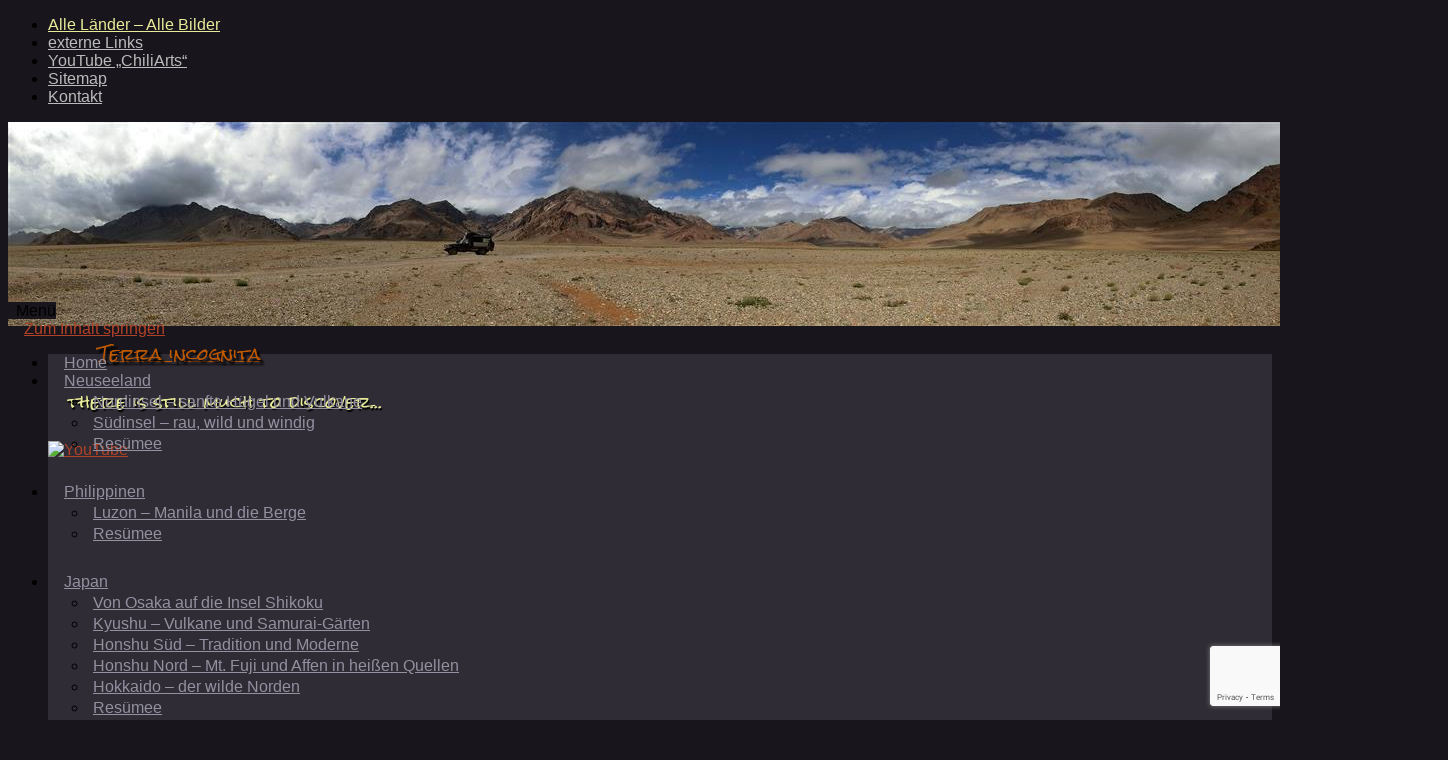

--- FILE ---
content_type: text/html; charset=UTF-8
request_url: https://www.roadtosomewhere.de/tag/spam/
body_size: 14402
content:
<!DOCTYPE html>
<html lang="de">
<head>

<!--  added by cgu -->
<meta name="google-site-verification" content="TdvRnXt14xiw0rPzarP2Btfwg-dkeZTfoY3iGCQrW0c" />
<meta name="google-translate-customization" content="f326a902d1e02c72-1480619aff18b487-g13a82e449ee51c76-16">

<meta name="keywords" content="Reisebericht, Fernreise, Abenteuerreise, 
Toyota, Landcruiser, Neuseeland, Japan, Russland, Mongolei, 
Zentralasien, Kasachstan, Kirgistan, Tadjikistan, Kochen, Slothmobil, 
Weltreise, Claus, Gunter, blaue Wolken, Feldkueche, Field Gourmet Cuisine, 
Outdoor, Autoreisen,
travelling, blog, adventure, New Zealand, Japan, Russia, Mongolia, Central Asia, Kazachstan, 
Kyrgistan, Tadjikistan, cooking, World Trip, travelling by car, roadtrip" />

<!-- end add -->

<meta http-equiv="Content-Type" content="text/html; charset=UTF-8" />
<meta name="viewport" content="width=device-width, user-scalable=yes, initial-scale=1.0, minimum-scale=1.0, maximum-scale=3.0">
<link rel="profile" href="http://gmpg.org/xfn/11" />
<link rel="pingback" href="https://www.roadtosomewhere.de/xmlrpc.php" />

<!-- added cgu -->
<link href='https://fonts.googleapis.com/css?family=Rock+Salt' rel='stylesheet' type='text/css'>
<!-- end add -->


	<!-- This site is optimized with the Yoast SEO plugin v15.4 - https://yoast.com/wordpress/plugins/seo/ -->
	<title>Spam Archives - Terra incognita</title>
	<meta name="robots" content="index, follow, max-snippet:-1, max-image-preview:large, max-video-preview:-1" />
	<link rel="canonical" href="https://www.roadtosomewhere.de/tag/spam/" />
	<script type="application/ld+json" class="yoast-schema-graph">{"@context":"https://schema.org","@graph":[{"@type":"WebSite","@id":"https://www.roadtosomewhere.de/#website","url":"https://www.roadtosomewhere.de/","name":"Terra incognita","description":"there is still much to discover...","potentialAction":[{"@type":"SearchAction","target":"https://www.roadtosomewhere.de/?s={search_term_string}","query-input":"required name=search_term_string"}],"inLanguage":"de"},{"@type":"CollectionPage","@id":"https://www.roadtosomewhere.de/tag/spam/#webpage","url":"https://www.roadtosomewhere.de/tag/spam/","name":"Spam Archives - Terra incognita","isPartOf":{"@id":"https://www.roadtosomewhere.de/#website"},"breadcrumb":{"@id":"https://www.roadtosomewhere.de/tag/spam/#breadcrumb"},"inLanguage":"de","potentialAction":[{"@type":"ReadAction","target":["https://www.roadtosomewhere.de/tag/spam/"]}]},{"@type":"BreadcrumbList","@id":"https://www.roadtosomewhere.de/tag/spam/#breadcrumb","itemListElement":[{"@type":"ListItem","position":1,"item":{"@type":"WebPage","@id":"https://www.roadtosomewhere.de/","url":"https://www.roadtosomewhere.de/","name":"Home"}},{"@type":"ListItem","position":2,"item":{"@type":"WebPage","@id":"https://www.roadtosomewhere.de/tag/spam/","url":"https://www.roadtosomewhere.de/tag/spam/","name":"Spam"}}]}]}</script>
	<!-- / Yoast SEO plugin. -->


<link rel='dns-prefetch' href='//www.google.com' />
<link rel='dns-prefetch' href='//s.w.org' />
<link rel="alternate" type="application/rss+xml" title="Terra incognita &raquo; Feed" href="https://www.roadtosomewhere.de/feed/" />
<link rel="alternate" type="application/rss+xml" title="Terra incognita &raquo; Kommentar-Feed" href="https://www.roadtosomewhere.de/comments/feed/" />
<link rel="alternate" type="application/rss+xml" title="Terra incognita &raquo; Spam Schlagwort-Feed" href="https://www.roadtosomewhere.de/tag/spam/feed/" />
		<script type="text/javascript">
			window._wpemojiSettings = {"baseUrl":"https:\/\/s.w.org\/images\/core\/emoji\/13.0.0\/72x72\/","ext":".png","svgUrl":"https:\/\/s.w.org\/images\/core\/emoji\/13.0.0\/svg\/","svgExt":".svg","source":{"concatemoji":"https:\/\/www.roadtosomewhere.de\/wp-includes\/js\/wp-emoji-release.min.js?ver=cd02082a73fc4df4bb7d067ff44720a5"}};
			!function(e,a,t){var n,r,o,i=a.createElement("canvas"),p=i.getContext&&i.getContext("2d");function s(e,t){var a=String.fromCharCode;p.clearRect(0,0,i.width,i.height),p.fillText(a.apply(this,e),0,0);e=i.toDataURL();return p.clearRect(0,0,i.width,i.height),p.fillText(a.apply(this,t),0,0),e===i.toDataURL()}function c(e){var t=a.createElement("script");t.src=e,t.defer=t.type="text/javascript",a.getElementsByTagName("head")[0].appendChild(t)}for(o=Array("flag","emoji"),t.supports={everything:!0,everythingExceptFlag:!0},r=0;r<o.length;r++)t.supports[o[r]]=function(e){if(!p||!p.fillText)return!1;switch(p.textBaseline="top",p.font="600 32px Arial",e){case"flag":return s([127987,65039,8205,9895,65039],[127987,65039,8203,9895,65039])?!1:!s([55356,56826,55356,56819],[55356,56826,8203,55356,56819])&&!s([55356,57332,56128,56423,56128,56418,56128,56421,56128,56430,56128,56423,56128,56447],[55356,57332,8203,56128,56423,8203,56128,56418,8203,56128,56421,8203,56128,56430,8203,56128,56423,8203,56128,56447]);case"emoji":return!s([55357,56424,8205,55356,57212],[55357,56424,8203,55356,57212])}return!1}(o[r]),t.supports.everything=t.supports.everything&&t.supports[o[r]],"flag"!==o[r]&&(t.supports.everythingExceptFlag=t.supports.everythingExceptFlag&&t.supports[o[r]]);t.supports.everythingExceptFlag=t.supports.everythingExceptFlag&&!t.supports.flag,t.DOMReady=!1,t.readyCallback=function(){t.DOMReady=!0},t.supports.everything||(n=function(){t.readyCallback()},a.addEventListener?(a.addEventListener("DOMContentLoaded",n,!1),e.addEventListener("load",n,!1)):(e.attachEvent("onload",n),a.attachEvent("onreadystatechange",function(){"complete"===a.readyState&&t.readyCallback()})),(n=t.source||{}).concatemoji?c(n.concatemoji):n.wpemoji&&n.twemoji&&(c(n.twemoji),c(n.wpemoji)))}(window,document,window._wpemojiSettings);
		</script>
		<style type="text/css">
img.wp-smiley,
img.emoji {
	display: inline !important;
	border: none !important;
	box-shadow: none !important;
	height: 1em !important;
	width: 1em !important;
	margin: 0 .07em !important;
	vertical-align: -0.1em !important;
	background: none !important;
	padding: 0 !important;
}
</style>
	<link rel='stylesheet' id='wp-block-library-css'  href='https://www.roadtosomewhere.de/wp-includes/css/dist/block-library/style.min.css?ver=cd02082a73fc4df4bb7d067ff44720a5' type='text/css' media='all' />
<link rel='stylesheet' id='contact-form-7-css'  href='https://www.roadtosomewhere.de/wp-content/plugins/contact-form-7/includes/css/styles.css?ver=5.3' type='text/css' media='all' />
<link rel='stylesheet' id='cookie-law-info-css'  href='https://www.roadtosomewhere.de/wp-content/plugins/cookie-law-info/public/css/cookie-law-info-public.css?ver=1.9.4' type='text/css' media='all' />
<link rel='stylesheet' id='cookie-law-info-gdpr-css'  href='https://www.roadtosomewhere.de/wp-content/plugins/cookie-law-info/public/css/cookie-law-info-gdpr.css?ver=1.9.4' type='text/css' media='all' />
<link rel='stylesheet' id='output-style-css'  href='https://www.roadtosomewhere.de/wp-content/plugins/wp-gpx-maps/css/wp-gpx-maps-output.css?ver=1.0.0' type='text/css' media='all' />
<link rel='stylesheet' id='leaflet-css'  href='https://www.roadtosomewhere.de/wp-content/plugins/wp-gpx-maps/ThirdParties/Leaflet_1.5.1/leaflet.css?ver=1.5.1' type='text/css' media='all' />
<link rel='stylesheet' id='leaflet.markercluster-css'  href='https://www.roadtosomewhere.de/wp-content/plugins/wp-gpx-maps/ThirdParties/Leaflet.markercluster-1.4.1/MarkerCluster.css?ver=1.4.1,' type='text/css' media='all' />
<link rel='stylesheet' id='leaflet.Photo-css'  href='https://www.roadtosomewhere.de/wp-content/plugins/wp-gpx-maps/ThirdParties/Leaflet.Photo/Leaflet.Photo.css?ver=cd02082a73fc4df4bb7d067ff44720a5' type='text/css' media='all' />
<link rel='stylesheet' id='leaflet.fullscreen-css'  href='https://www.roadtosomewhere.de/wp-content/plugins/wp-gpx-maps/ThirdParties/leaflet.fullscreen-1.4.5/Control.FullScreen.css?ver=1.5.1' type='text/css' media='all' />
<link rel='stylesheet' id='mantra-style-css'  href='https://www.roadtosomewhere.de/wp-content/themes/mantra-child_3.0.4/style.css?ver=3.3.0' type='text/css' media='all' />
<style id='mantra-style-inline-css' type='text/css'>
 #wrapper { max-width: 1280px; } #content { width: 100%; max-width:1060px; max-width: calc( 100% - 220px ); } #primary, #secondary { width:220px; } #primary .widget-title, #secondary .widget-title { margin-right: -2em; text-align: left; } html { font-size:16px; } #main, #access ul li.current_page_item, #access ul li.current-menu-item, #access ul ul li, #nav-toggle { background-color:#18161c} #access ul li { background-color:#2f2c35} body, input, textarea {font-family:Calibri, Arian, sans-serif; } .widget-area {font-family:Geneva, sans-serif ; } article.post, article.page { padding-bottom:10px;border-bottom:3px solid #EEE } #respond .form-allowed-tags { display:none;} .nocomments, .nocomments2 {display:none;} .comments-link span { display:none;} #content h1, #content h2, #content h3, #content h4, #content h5, #content h6 { margin-left:20px;} .sticky hgroup { background: url(https://www.roadtosomewhere.de/wp-content/themes/mantra/resources/images/icon-featured.png) no-repeat 12px 10px transparent; padding-left: 15px; } #header-container > div { margin-top:20px; } #header-container > div { margin-left:40px; } body { background-color:#18161c !important; } #header { background-color:#18161c; } #footer { background-color:#222222; } #footer2 { background-color:#171717; } #site-title span a { color:#BF5900; } #site-description { color:#e8eb99; } #content, .column-text, #front-text3, #front-text4 { color:#9390a0 ;} .widget-area a:link, .widget-area a:visited, a:link, a:visited ,#searchform #s:hover, #container #s:hover, #access a:hover, #wp-calendar tbody td a, #site-info a, #site-copyright a, #access li:hover > a, #access ul ul:hover > a { color:#B24227; } a:hover, .entry-meta a:hover, .entry-utility a:hover, .widget-area a:hover { color:#C1FF6A; } #content .entry-title a, #content .entry-title, #content h1, #content h2, #content h3, #content h4, #content h5, #content h6 { color:#e8eb99; } #content .entry-title a:hover { color:#b2b474; } .widget-title { background-color:#444444; } .widget-title { color:#9390a0; } #footer-widget-area .widget-title { color:#BF3000; } #footer-widget-area a { color:#666666; } #footer-widget-area a:hover { color:#888888; } #content .wp-caption { background-image:url(https://www.roadtosomewhere.de/wp-content/themes/mantra/resources/images/pins/mantra_dot.png); } .entry-meta .bl_sep { display:none; } .entry-meta .comments-link, .entry-meta2 .comments-link { display:none; } .entry-meta .author { display:none; } .entry-meta span.bl_categ, .entry-meta2 span.bl_categ { display:none; } .entry-utility span.bl_posted, .entry-meta2 span.bl_tagg,.entry-meta3 span.bl_tagg { display:none; } .entry-utility span.bl_bookmark { display:none; } .entry-content p:not(:last-child), .entry-content ul, .entry-summary ul, .entry-content ol, .entry-summary ol { margin-bottom:1.5em;} .entry-meta .entry-time { display:none; } #content .entry-meta, #content .entry-header div.entry-meta2 > * { display:none; } #branding { height:180px ;} 
/* Mantra Custom CSS */ /* Menu -SECONDARY */ /* Kommentare ausblenden */ #comments { display: none; } /* Untermenue - durchgehende Linie unter Menupunkten */ #access a { border-bottom-width:1px; border-bottom-color:#9390a0; padding: 0.25em 1em 0em; } #access ul { padding-bottom: 30px; border-bottom-style:solid; border-bottom-width:1px; border-bottom-color:#9390a0; } #access ul ul { border-bottom-style:none; } #access ul li a { color: #9390a0; } #access ul li a:hover { color: #dc8641 !important; } #access ul li.current_page_item { border-bottom: 1px; border-top: 1px; border-left: 1px; border-right: 1px; border-color: #9390a0; border-bottom-color: #18161c; border-style: solid; } #access ul li.current_page_item, #access ul li.current-menu-item { background-color: #18161c !important; } #access ul li.current_page_item a, #access ul li.current-menu-item a { color: #e8eb99 !important; } #access ul ul li.current-menu-item { border-style: none; } #access ul ul li.current-menu-item { background-color: #2f2c35 !important; } #access ul ul li:hover, #access ul ul ul li:hover { background-color: #2f2c35 !important; } .topmenu a{ color:#bbbbbb !important; } .topmenu a:hover{ color:#888888 !important; } /* Abstand zum Hauptmenupunkt oben */ #access ul ul li { margin-top: 3px; padding-bottom: 0px; border-bottom-style:none; -webkit-border-radius:7px; -moz-border-radius:7px; border-radius:7px; background-color: #2f2c35; } #access ul ul li a { padding:5px; } /* Menu Alle Länder - Alle Bilder Farbe -------------------------------------------------------------- */ .menu-item-1879 a{ color: #E8EB99 !important; } /* Title Position -------------------------------------------------------------- */ #site-description { margin-top:10px; margin-left:20px; text-shadow: 1px 2px 1px #000000; font-family: 'Rock Salt', cursive; } #site-title { margin-top:-15px; margin-left:50px; } #site-title a { text-shadow: 3px 3px 2px #000000; font-family: 'Rock Salt', cursive; } /* SOCIALS .socials { margin-top:50px; padding-top:80px; } #sfooter { top:-105px; } */ /* Tagcloud ausblenden -----------------------------------------------*/ #tag_cloud-3 { display:none; } /* post thumbnail Artikelbild -------------------------------------------------------------- */ .post-thumbnail { border-radius: 10px; -moz-border-radius: 10px; -webkit-border-radius:10px; -webkit-box-shadow: #000000 5px 5px 5px; -moz-box-shadow: #000000 5px 5px 5px; box-shadow: #000000 5px 5px 5px; } /* Bilder im Text -------------------------------------------------------------- */ #content .wp-caption { background-color: #2f2c35; padding: 0px; border-radius: 7px; } #content .wp-caption img { border-top-right-radius:7px; border-top-left-radius:7px; } #content .wp-caption p.wp-caption-text { padding: 5px; } /* Trennlinie zw. Posts -------------------------------------------------------------- */ article.post, article.page { border-bottom: 3px solid #2f2c35; } /* Tabellen -------------------------------------------------------------- */ .entry-content tr { background-color:#18161c; } .entry-content table { border: 0px; } .entry-content tr td { border-top: 0px; padding: 6px 10px; } /* Kommentar-Box -------------------------------------------------------------- */ .comment-form-comment textarea { background-color: #2f2c35; color: #9390a0; } #respond .form-submit input#submit { color: #9390a0; background-color: #2f2c35; box-shadow: 0px 0px 10px 0px rgb(238, 238, 238) inset; } #respond input { background-color: #2f2c35;; } .commentlist li.comment { background:#2f2c35; } /* Kommentaranzeige -------------------------------------------------------------- */ .comment-body { background:#2f2c35; border:none; } /* Contact Form 7 -------------------------------------------------------------- */ .wpcf7-form textarea { height: 150px; } .wpcf7 input[type="text"], .wpcf7 input[type="email"], .wpcf7 textarea { background-color: #2f2c35; color:#9390a0; } .buttons_form { padding: 0px; height: 30px; width: 150px !important; border: none !important; color: #9390A0 !important; background-color: #994048; -webkit-border-radius: .5em; -moz-border-radius: .5em; border-radius: .5em; } .buttons_form:active { background-color: #552428; } .wpcf7-captchac { -webkit-border-radius: .5em; -moz-border-radius: .5em; border-radius: .5em; } /* Search Form -------------------------------------------------------------- */ #searchform { margin-bottom: 30px; } input[type="text"] { background-color: #2f2c35; } /* Header Image runde Ecken -------------------------------------------------------------- */ #branding { -moz-border-radius: 15px 15px 0px 0px; -webkit-border-radius:15px 15px 0px 0px; border-radius: 15px 15px 0px 0px; } /* Suchergebnisse -------------------------------------------------------------- */ .page-title { color: #9390a0; } .page-title span { color: #e8eb99; } /* WP GPX Maps -------------------------------------------------------------- */ .wpgpxmaps_osm_footer { display: none !important; } /* Lightbox Plus Colorbox -------------------------------------------------------------- */ #cboxSlideshow { position: absolute !important; top: -15px !important; color: #ccc !important; right: 150px !important; }
</style>
<link rel='stylesheet' id='mantra-mobile-css'  href='https://www.roadtosomewhere.de/wp-content/themes/mantra/resources/css/style-mobile.css?ver=3.3.0' type='text/css' media='all' />
<link rel='stylesheet' id='video-js-css'  href='https://www.roadtosomewhere.de/wp-content/plugins/video-embed-thumbnail-generator/video-js/video-js.css?ver=5.20.5' type='text/css' media='all' />
<link rel='stylesheet' id='video-js-kg-skin-css'  href='https://www.roadtosomewhere.de/wp-content/plugins/video-embed-thumbnail-generator/video-js/kg-video-js-skin.css?ver=4.6.25' type='text/css' media='all' />
<link rel='stylesheet' id='dashicons-css'  href='https://www.roadtosomewhere.de/wp-includes/css/dashicons.min.css?ver=cd02082a73fc4df4bb7d067ff44720a5' type='text/css' media='all' />
<link rel='stylesheet' id='kgvid_video_styles-css'  href='https://www.roadtosomewhere.de/wp-content/plugins/video-embed-thumbnail-generator/css/kgvid_styles.css?ver=4.6.25' type='text/css' media='all' />
<link rel='stylesheet' id='lightboxStyle-css'  href='https://www.roadtosomewhere.de/wp-content/plugins/lightbox-plus/css/dark/colorbox.css?ver=2.7' type='text/css' media='screen' />
<link rel='stylesheet' id='wp-click-info-style-css'  href='https://www.roadtosomewhere.de/wp-content/plugins/wp-click-info/wp-click-info.css?ver=cd02082a73fc4df4bb7d067ff44720a5' type='text/css' media='all' />
<script type='text/javascript' src='https://www.roadtosomewhere.de/wp-includes/js/jquery/jquery.js?ver=1.12.4-wp' id='jquery-core-js'></script>
<script type='text/javascript' id='cookie-law-info-js-extra'>
/* <![CDATA[ */
var Cli_Data = {"nn_cookie_ids":[],"cookielist":[],"ccpaEnabled":"","ccpaRegionBased":"","ccpaBarEnabled":"","ccpaType":"gdpr","js_blocking":"","custom_integration":"","triggerDomRefresh":""};
var cli_cookiebar_settings = {"animate_speed_hide":"500","animate_speed_show":"500","background":"#FFF","border":"#b1a6a6c2","border_on":"","button_1_button_colour":"#000","button_1_button_hover":"#000000","button_1_link_colour":"#fff","button_1_as_button":"1","button_1_new_win":"","button_2_button_colour":"#333","button_2_button_hover":"#292929","button_2_link_colour":"#444","button_2_as_button":"","button_2_hidebar":"","button_3_button_colour":"#000","button_3_button_hover":"#000000","button_3_link_colour":"#fff","button_3_as_button":"1","button_3_new_win":"","button_4_button_colour":"#000","button_4_button_hover":"#000000","button_4_link_colour":"#62a329","button_4_as_button":"","font_family":"inherit","header_fix":"","notify_animate_hide":"1","notify_animate_show":"","notify_div_id":"#cookie-law-info-bar","notify_position_horizontal":"right","notify_position_vertical":"bottom","scroll_close":"","scroll_close_reload":"","accept_close_reload":"","reject_close_reload":"","showagain_tab":"1","showagain_background":"#fff","showagain_border":"#000","showagain_div_id":"#cookie-law-info-again","showagain_x_position":"100px","text":"#000","show_once_yn":"","show_once":"10000","logging_on":"","as_popup":"","popup_overlay":"1","bar_heading_text":"","cookie_bar_as":"banner","popup_showagain_position":"bottom-right","widget_position":"left"};
var log_object = {"ajax_url":"https:\/\/www.roadtosomewhere.de\/wp-admin\/admin-ajax.php"};
/* ]]> */
</script>
<script type='text/javascript' src='https://www.roadtosomewhere.de/wp-content/plugins/cookie-law-info/public/js/cookie-law-info-public.js?ver=1.9.4' id='cookie-law-info-js'></script>
<script type='text/javascript' src='https://www.roadtosomewhere.de/wp-content/plugins/wp-gpx-maps/ThirdParties/Leaflet_1.5.1/leaflet.js?ver=1.5.1' id='leaflet-js'></script>
<script type='text/javascript' src='https://www.roadtosomewhere.de/wp-content/plugins/wp-gpx-maps/ThirdParties/Leaflet.markercluster-1.4.1/leaflet.markercluster.js?ver=1.4.1' id='leaflet.markercluster-js'></script>
<script type='text/javascript' src='https://www.roadtosomewhere.de/wp-content/plugins/wp-gpx-maps/ThirdParties/Leaflet.Photo/Leaflet.Photo.js?ver=cd02082a73fc4df4bb7d067ff44720a5' id='leaflet.Photo-js'></script>
<script type='text/javascript' src='https://www.roadtosomewhere.de/wp-content/plugins/wp-gpx-maps/ThirdParties/leaflet.fullscreen-1.4.5/Control.FullScreen.js?ver=1.4.5' id='leaflet.fullscreen-js'></script>
<script type='text/javascript' src='https://www.roadtosomewhere.de/wp-content/plugins/wp-gpx-maps/js/Chart.min.js?ver=2.8.0' id='chartjs-js'></script>
<script type='text/javascript' src='https://www.roadtosomewhere.de/wp-content/plugins/wp-gpx-maps/js/WP-GPX-Maps.js?ver=1.6.02' id='wp-gpx-maps-js'></script>
<script type='text/javascript' id='mantra-frontend-js-extra'>
/* <![CDATA[ */
var mantra_options = {"responsive":"1","image_class":"imageNone","equalize_sidebars":"0"};
/* ]]> */
</script>
<script type='text/javascript' src='https://www.roadtosomewhere.de/wp-content/themes/mantra/resources/js/frontend.js?ver=3.3.0' id='mantra-frontend-js'></script>
<script type='text/javascript' src='https://www.roadtosomewhere.de/wp-content/plugins/wp-click-info/wp-click-info.js.php?ver=1.0' id='wp-click-info-js'></script>
<link rel="https://api.w.org/" href="https://www.roadtosomewhere.de/wp-json/" /><link rel="alternate" type="application/json" href="https://www.roadtosomewhere.de/wp-json/wp/v2/tags/338" /><link rel="EditURI" type="application/rsd+xml" title="RSD" href="https://www.roadtosomewhere.de/xmlrpc.php?rsd" />
<link rel="wlwmanifest" type="application/wlwmanifest+xml" href="https://www.roadtosomewhere.de/wp-includes/wlwmanifest.xml" /> 

<script type="text/javascript">
	window._wp_rp_static_base_url = 'https://wprp.zemanta.com/static/';
	window._wp_rp_wp_ajax_url = "https://www.roadtosomewhere.de/wp-admin/admin-ajax.php";
	window._wp_rp_plugin_version = '3.6.4';
	window._wp_rp_post_id = '1158';
	window._wp_rp_num_rel_posts = '5';
	window._wp_rp_thumbnails = true;
	window._wp_rp_post_title = 'Werbepause%3A+SPAM-Sushi';
	window._wp_rp_post_tags = ['spam', 'kurzfilme', 'kurzfilm', 'japan', 'werbung', 'japan', 'kurzfilme', 'sushi', 'ob', 'film', 'al', 'japan', 'fr', 'dem', 'sei', 'mal', 'es', 'ja', 'gilt', 'man', 'da', 'channel'];
	window._wp_rp_promoted_content = true;
</script>
<link rel="stylesheet" href="https://www.roadtosomewhere.de/wp-content/plugins/wordpress-23-related-posts-plugin/static/themes/vertical-m.css?version=3.6.4" />
<!-- <meta name="NextGEN" version="3.4.7" /> -->
<!--[if lte IE 8]> <style type="text/css" media="screen"> #access ul li, .edit-link a , #footer-widget-area .widget-title, .entry-meta,.entry-meta .comments-link, .short-button-light, .short-button-dark ,.short-button-color ,blockquote { position:relative; behavior: url(https://www.roadtosomewhere.de/wp-content/themes/mantra/resources/js/PIE/PIE.php); } #access ul ul { -pie-box-shadow:0px 5px 5px #999; } #access ul li.current_page_item, #access ul li.current-menu-item , #access ul li ,#access ul ul ,#access ul ul li, .commentlist li.comment ,.commentlist .avatar, .nivo-caption, .theme-default .nivoSlider { behavior: url(https://www.roadtosomewhere.de/wp-content/themes/mantra/resources/js/PIE/PIE.php); } </style> <![endif]--><style type="text/css">.broken_link, a.broken_link {
	text-decoration: line-through;
}</style><!--[if lt IE 9]>
	<script>
	document.createElement('header');
	document.createElement('nav');
	document.createElement('section');
	document.createElement('article');
	document.createElement('aside');
	document.createElement('footer');
	document.createElement('hgroup');
	</script>
	<![endif]--> </head>
<body class="archive tag tag-spam tag-338 mantra-image-none mantra-caption-dark-gray mantra-hratio-0 mantra-sidebar-right mantra-menu-left">

    <div id="toTop"><i class="crycon-back2top"></i> </div>
	
<div id="wrapper" class="hfeed">

<nav class="topmenu"><ul id="menu-links" class="menu"><li id="menu-item-1879" class="menu-item menu-item-type-post_type menu-item-object-page menu-item-1879"><a href="https://www.roadtosomewhere.de/laender-bilder/">Alle Länder &#8211; Alle Bilder</a></li>
<li id="menu-item-412" class="menu-item menu-item-type-post_type menu-item-object-page menu-item-412"><a title="nützliche Links" href="https://www.roadtosomewhere.de/externe-links/">externe Links</a></li>
<li id="menu-item-487" class="menu-item menu-item-type-custom menu-item-object-custom menu-item-487"><a title="ChiliArts auf Youtube" target="_blank" rel="noopener noreferrer" href="https://www.youtube.com/chiliarts">YouTube &#8222;ChiliArts&#8220;</a></li>
<li id="menu-item-2771" class="menu-item menu-item-type-post_type menu-item-object-page menu-item-2771"><a href="https://www.roadtosomewhere.de/sitemap/">Sitemap</a></li>
<li id="menu-item-2974" class="menu-item menu-item-type-post_type menu-item-object-page menu-item-2974"><a href="https://www.roadtosomewhere.de/kontakt/">Kontakt</a></li>
</ul></nav>
<header id="header">

		<div id="masthead">

			<div id="branding" role="banner" >

				<img id="bg_image" alt="Terra incognita" title="" src="https://www.roadtosomewhere.de/wp-content/uploads/2013/11/pamir-gebirge-tadschikistan.jpg" />
	<div id="header-container">

				<div>
				<div id="site-title">
					<span> <a href="https://www.roadtosomewhere.de/" title="Terra incognita" rel="home">Terra incognita</a> </span>
				</div>
				<div id="site-description" >there is still much to discover...</div>
			</div> 	<div class="socials" id="sheader">
	
			<a target="_blank" rel="nofollow" href="https://www.youtube.com/user/chiliarts" class="socialicons social-YouTube" title="YouTube">
				<img alt="YouTube" src="https://www.roadtosomewhere.de/wp-content/themes/mantra/resources/images/socials/YouTube.png" />
			</a>
            	</div>
		</div> <!-- #header-container -->
					<div style="clear:both;"></div>

			</div><!-- #branding -->

            <a id="nav-toggle"><span>&nbsp; Menü</span></a>
			<nav id="access" class="jssafe" role="navigation">

					<div class="skip-link screen-reader-text"><a href="#content" title="Zum Inhalt springen">Zum Inhalt springen</a></div>
	<div class="menu"><ul id="prime_nav" class="menu"><li id="menu-item-945" class="menu-item menu-item-type-custom menu-item-object-custom menu-item-home menu-item-945"><a href="http://www.roadtosomewhere.de">Home</a></li>
<li id="menu-item-940" class="menu-item menu-item-type-post_type menu-item-object-page menu-item-has-children menu-item-940"><a href="https://www.roadtosomewhere.de/neuseeland/">Neuseeland</a>
<ul class="sub-menu">
	<li id="menu-item-942" class="menu-item menu-item-type-post_type menu-item-object-page menu-item-942"><a href="https://www.roadtosomewhere.de/neuseeland/neuseeland-nordinsel-sanfte-huegel-und-vulkane/">Nordinsel &#8211; sanfte Hügel und Vulkane</a></li>
	<li id="menu-item-943" class="menu-item menu-item-type-post_type menu-item-object-page menu-item-943"><a href="https://www.roadtosomewhere.de/neuseeland/neuseeland-suedinsel-rau-wild-und-windig/">Südinsel &#8211; rau, wild und windig</a></li>
	<li id="menu-item-941" class="menu-item menu-item-type-post_type menu-item-object-page menu-item-941"><a href="https://www.roadtosomewhere.de/neuseeland/resumee/">Resümee</a></li>
</ul>
</li>
<li id="menu-item-3138" class="menu-item menu-item-type-post_type menu-item-object-page menu-item-has-children menu-item-3138"><a href="https://www.roadtosomewhere.de/philippinen/">Philippinen</a>
<ul class="sub-menu">
	<li id="menu-item-933" class="menu-item menu-item-type-post_type menu-item-object-page menu-item-933"><a href="https://www.roadtosomewhere.de/philippinen/philippinen-die-insel-luzon-luzon-manila-und-die-berge/">Luzon &#8211; Manila und die Berge</a></li>
	<li id="menu-item-3143" class="menu-item menu-item-type-post_type menu-item-object-page menu-item-3143"><a href="https://www.roadtosomewhere.de/philippinen/resuemee-philippinen/">Resümee</a></li>
</ul>
</li>
<li id="menu-item-932" class="menu-item menu-item-type-post_type menu-item-object-page menu-item-has-children menu-item-932"><a href="https://www.roadtosomewhere.de/japan/">Japan</a>
<ul class="sub-menu">
	<li id="menu-item-939" class="menu-item menu-item-type-post_type menu-item-object-page menu-item-939"><a href="https://www.roadtosomewhere.de/japan/von-osaka-auf-die-insel-shikoku/">Von Osaka auf die Insel Shikoku</a></li>
	<li id="menu-item-938" class="menu-item menu-item-type-post_type menu-item-object-page menu-item-938"><a href="https://www.roadtosomewhere.de/japan/kyushu-vulkane-und-samurai-gaerten/">Kyushu &#8211; Vulkane und Samurai-Gärten</a></li>
	<li id="menu-item-1047" class="menu-item menu-item-type-post_type menu-item-object-page menu-item-1047"><a href="https://www.roadtosomewhere.de/japan/honshu-sued-tradition-und-moderne/">Honshu Süd &#8211; Tradition und Moderne</a></li>
	<li id="menu-item-1123" class="menu-item menu-item-type-post_type menu-item-object-page menu-item-1123"><a href="https://www.roadtosomewhere.de/japan/honshu-nord-mt-fuji-und-affen-in-heissen-quellen/">Honshu Nord &#8211; Mt. Fuji und Affen in heißen Quellen</a></li>
	<li id="menu-item-1223" class="menu-item menu-item-type-post_type menu-item-object-page menu-item-1223"><a href="https://www.roadtosomewhere.de/japan/hokkaido-der-wilde-norden/">Hokkaido &#8211; der wilde Norden</a></li>
	<li id="menu-item-1247" class="menu-item menu-item-type-post_type menu-item-object-page menu-item-1247"><a href="https://www.roadtosomewhere.de/japan/resumee/">Resümee</a></li>
</ul>
</li>
<li id="menu-item-1287" class="menu-item menu-item-type-post_type menu-item-object-page menu-item-has-children menu-item-1287"><a href="https://www.roadtosomewhere.de/russland/">Russland</a>
<ul class="sub-menu">
	<li id="menu-item-1289" class="menu-item menu-item-type-post_type menu-item-object-page menu-item-1289"><a href="https://www.roadtosomewhere.de/russland/sachalin-der-ferne-osten/">Sachalin – der ferne Osten</a></li>
	<li id="menu-item-1338" class="menu-item menu-item-type-post_type menu-item-object-page menu-item-1338"><a href="https://www.roadtosomewhere.de/russland/vanino-bis-tynda-warme-sommer-in-sibirien/">Vanino bis Tynda &#8211; warme Sommer in Sibirien</a></li>
	<li id="menu-item-1492" class="menu-item menu-item-type-post_type menu-item-object-page menu-item-1492"><a href="https://www.roadtosomewhere.de/russland/bam-road-ein-sehr-langer-4x4-track/">BAM Road – ein sehr langer 4&#215;4 Track</a></li>
	<li id="menu-item-1583" class="menu-item menu-item-type-post_type menu-item-object-page menu-item-1583"><a href="https://www.roadtosomewhere.de/russland/am-baikalsee-russland-wie-im-bilderbuch/">Am Baikalsee &#8211; Russland wie im Bilderbuch</a></li>
	<li id="menu-item-2212" class="menu-item menu-item-type-post_type menu-item-object-page menu-item-2212"><a href="https://www.roadtosomewhere.de/russland/russischer-altai-die-schweiz-des-ostens/">Russischer Altai &#8211; die Schweiz des Ostens</a></li>
	<li id="menu-item-3160" class="menu-item menu-item-type-post_type menu-item-object-page menu-item-3160"><a href="https://www.roadtosomewhere.de/russland/russland-resuemee/">Resümee</a></li>
</ul>
</li>
<li id="menu-item-1592" class="menu-item menu-item-type-post_type menu-item-object-page menu-item-has-children menu-item-1592"><a href="https://www.roadtosomewhere.de/mongolei/">Mongolei</a>
<ul class="sub-menu">
	<li id="menu-item-1655" class="menu-item menu-item-type-post_type menu-item-object-page menu-item-1655"><a href="https://www.roadtosomewhere.de/mongolei/mongolei-der-osten-gruene-steppe/">Der Osten &#8211; grüne Steppe</a></li>
	<li id="menu-item-1706" class="menu-item menu-item-type-post_type menu-item-object-page menu-item-1706"><a href="https://www.roadtosomewhere.de/mongolei/die-gobi-eine-abwechslungsreiche-wueste/">Die Gobi &#8211; eine abwechslungsreiche Wüste</a></li>
	<li id="menu-item-2155" class="menu-item menu-item-type-post_type menu-item-object-page menu-item-2155"><a href="https://www.roadtosomewhere.de/mongolei/mongolischer-altai-das-dach-der-mongolei/">Mongolischer Altai &#8211; das Dach der Mongolei</a></li>
	<li id="menu-item-3186" class="menu-item menu-item-type-post_type menu-item-object-page menu-item-3186"><a href="https://www.roadtosomewhere.de/mongolei/mongolei-gedanken-zur-reise-resuemee/">Resümee</a></li>
</ul>
</li>
<li id="menu-item-2247" class="menu-item menu-item-type-post_type menu-item-object-page menu-item-has-children menu-item-2247"><a href="https://www.roadtosomewhere.de/zentralasien/">Zentralasien</a>
<ul class="sub-menu">
	<li id="menu-item-2278" class="menu-item menu-item-type-post_type menu-item-object-page menu-item-2278"><a href="https://www.roadtosomewhere.de/zentralasien/kasachstan-almaty-und-charyn-canyon/">Kasachstan &#8211; Almaty und Charyn Canyon</a></li>
	<li id="menu-item-2328" class="menu-item menu-item-type-post_type menu-item-object-page menu-item-2328"><a href="https://www.roadtosomewhere.de/zentralasien/kirgistan-tian-shan-und-naryn/">Kirgistan &#8211; Tian Shan und Naryn</a></li>
	<li id="menu-item-2457" class="menu-item menu-item-type-post_type menu-item-object-page menu-item-2457"><a href="https://www.roadtosomewhere.de/zentralasien/tadschikistan-im-pamir-gebirge/">Tadschikistan &#8211; im Pamir Gebirge</a></li>
	<li id="menu-item-2793" class="menu-item menu-item-type-post_type menu-item-object-page menu-item-2793"><a href="https://www.roadtosomewhere.de/zentralasien/kirgistan-der-westen/">Kirgistan &#8211; Im Westen, entlang der „Puzzel-Grenze“</a></li>
	<li id="menu-item-2949" class="menu-item menu-item-type-post_type menu-item-object-page menu-item-2949"><a href="https://www.roadtosomewhere.de/zentralasien/kasachstan-alte-staedte-entlang-der-seidenstrasse/">Kasachstan &#8211; alte Städte entlang der Seidenstraße</a></li>
	<li id="menu-item-3199" class="menu-item menu-item-type-post_type menu-item-object-page menu-item-3199"><a href="https://www.roadtosomewhere.de/zentralasien/resuemee-zentralsasien/">Resümee</a></li>
</ul>
</li>
<li id="menu-item-2972" class="menu-item menu-item-type-post_type menu-item-object-page menu-item-has-children menu-item-2972"><a href="https://www.roadtosomewhere.de/europa/">Europa</a>
<ul class="sub-menu">
	<li id="menu-item-2992" class="menu-item menu-item-type-post_type menu-item-object-page menu-item-2992"><a href="https://www.roadtosomewhere.de/europa/russland-der-europaeische-teil/">Russland &#8211; der europäische Teil</a></li>
	<li id="menu-item-2973" class="menu-item menu-item-type-post_type menu-item-object-page menu-item-2973"><a href="https://www.roadtosomewhere.de/europa/ukraine-auf-der-krim/">Ukraine &#8211; auf der Krim</a></li>
	<li id="menu-item-3013" class="menu-item menu-item-type-post_type menu-item-object-page menu-item-3013"><a href="https://www.roadtosomewhere.de/europa/europaeische-union-wieder-zuhause/">Europäische Union &#8211; wieder zuhause</a></li>
</ul>
</li>
<li id="menu-item-944" class="menu-item menu-item-type-post_type menu-item-object-page menu-item-944"><a href="https://www.roadtosomewhere.de/field-gourmet-cuisine-kochen-in-der-feldkueche-auf-reisen/">Field Gourmet Cuisine</a></li>
<li id="menu-item-3413" class="menu-item menu-item-type-post_type menu-item-object-page menu-item-has-children menu-item-3413"><a href="https://www.roadtosomewhere.de/reisevorbereitung/">Reisevorbereitung</a>
<ul class="sub-menu">
	<li id="menu-item-3415" class="menu-item menu-item-type-post_type menu-item-object-page menu-item-3415"><a href="https://www.roadtosomewhere.de/reisevorbereitung/reisetipps-fuer-unterwegs/">Tipps für unterwegs</a></li>
	<li id="menu-item-3414" class="menu-item menu-item-type-post_type menu-item-object-page menu-item-3414"><a href="https://www.roadtosomewhere.de/reisevorbereitung/fahrzeugtechnik/">Fahrzeugtechnik</a></li>
	<li id="menu-item-3419" class="menu-item menu-item-type-post_type menu-item-object-page menu-item-3419"><a href="https://www.roadtosomewhere.de/reisevorbereitung/tops-und-flops/">Tops und Flops</a></li>
</ul>
</li>
<li id="menu-item-2442" class="menu-item menu-item-type-taxonomy menu-item-object-category menu-item-2442"><a href="https://www.roadtosomewhere.de/category/video/">Kurzfilme</a></li>
<li id="menu-item-936" class="menu-item menu-item-type-post_type menu-item-object-page menu-item-936"><a href="https://www.roadtosomewhere.de/uber-uns/">über uns</a></li>
</ul></div>
			</nav><!-- #access -->

		</div><!-- #masthead -->

	<div style="clear:both;"> </div>

</header><!-- #header -->
<div id="main" class="main">
	<div  id="forbottom" >
		
		<div style="clear:both;"> </div>

		
		<section id="container">

			<div id="content" role="main">
			<div class="breadcrumbs"><a href="https://www.roadtosomewhere.de">Terra incognita</a> &raquo; Schlagwort &raquo; Spam</div>
			
				<header class="page-header">
					<h1 class="page-title">Schlagwort-Archiv: <span>Spam</span></h1>

									</header>

				
								
						<article id="post-1158" class="indexed post-1158 post type-post status-publish format-image hentry category-japan category-video tag-japan tag-kurzfilm tag-video tag-spam tag-werbung post_format-post-format-image">
		<header class="entry-header">
				<h2 class="entry-title"><a href="https://www.roadtosomewhere.de/spam-sushi/" title="Permanentlink zu Werbepause: SPAM-Sushi" rel="bookmark">Werbepause: SPAM-Sushi</a></h2>
					<div class="entry-meta entry-meta2">
		<h3 class="entry-format">Bild</h3>
				 <span class="author vcard" > Von <a class="url fn n" rel="author" href="https://www.roadtosomewhere.de/author/claus/" title="Alle Beiträge von Claus anzeigen">Claus</a> <span class="bl_sep">|</span></span>  <time class="onDate date published" datetime="2013-05-24T02:08:26+02:00"> <a href="https://www.roadtosomewhere.de/spam-sushi/" title="02:08" rel="bookmark"><span class="entry-date">24. Mai 2013</span> <span class="entry-time"> - 02:08</span></a> </time><span class="bl_sep">|</span><time class="updated"  datetime="2018-05-03T17:39:25+02:00">3. Mai 2018</time> <span class="bl_categ"> <a href="https://www.roadtosomewhere.de/category/japan/" rel="tag">Japan</a>, <a href="https://www.roadtosomewhere.de/category/video/" rel="tag">Kurzfilme</a> </span>  				<div class="comments-link">
				<a href="https://www.roadtosomewhere.de/spam-sushi/#respond">Einen Kommentar hinterlassen</a>			</div>
						</div><!-- .entry-meta -->
		
		</header><!-- .entry-header -->
		<div class="entry-content">
			<p>Ja, sie lieben Sushi hier in Japan. Ob das allerdings auch für SPAM-Sushi gilt, sei mal dahingestellt&#8230;</p>
<p>Weil man aber immer wieder mal was Neues ausprobieren muss, haben wir einen kleinen &#8222;Werbespot&#8220; für das Dosenfleisch-Sushi produziert. Schliesslich sind die Japaner nicht gerade als experimentierfreudig bekannt, was ausländische Küche angeht.<br />
Vielleicht rettet es ja ein paar Fische 😉</p>
<p>Film ab!</p>
<p><iframe src="https://www.youtube-nocookie.com/embed/P1I8cgSdlwk?rel=0" height="768" width="1024" allowfullscreen="" frameborder="0"></iframe></p>
<p>Natürlich auch auf dem <a title="YouTube - ChiliArts" href="https://www.youtube.com/chiliarts" target="_blank">YouTube Channel &#8222;ChiliArts&#8220;</a></p>
					</div><!-- .entry-content -->
		<footer class="entry-meta2">
		<span class="bl_tagg">Tagged <a href="https://www.roadtosomewhere.de/tag/japan/" rel="tag">Japan</a>, <a href="https://www.roadtosomewhere.de/tag/kurzfilm/" rel="tag">Kurzfilm</a>, <a href="https://www.roadtosomewhere.de/tag/video/" rel="tag">Kurzfilme</a>, <a href="https://www.roadtosomewhere.de/tag/spam/" rel="tag">Spam</a>, <a href="https://www.roadtosomewhere.de/tag/werbung/" rel="tag">Werbung</a></span>
 				
					</footer><!-- #entry-meta -->
	</article><!-- #post-1158 -->

				
				
			
						</div><!-- #content -->
			<div id="primary" class="widget-area" role="complementary">

		
		
			<ul class="xoxo">
				<li id="custom_html-3" class="widget_text widget-container widget_custom_html"><h3 class="widget-title">Google Translate</h3><div class="textwidget custom-html-widget"><div id="google_translate_element"></div><script type="text/javascript">
function googleTranslateElementInit() {
  new google.translate.TranslateElement({pageLanguage: 'de', includedLanguages: 'de,en,es,fr,it'}, 'google_translate_element');
}
</script><script type="text/javascript" src="//translate.google.com/translate_a/element.js?cb=googleTranslateElementInit"></script>
        </div></li><li id="search-3" class="widget-container widget_search"><h3 class="widget-title">Website durchsuchen</h3><form method="get" id="searchform" action="https://www.roadtosomewhere.de/">
	<label>
		<span class="screen-reader-text">Suchbegriff:</span>
		<input type="search" class="s" placeholder="Suchen" value="" name="s" />
	</label>
	<button type="submit" class="searchsubmit"><span class="screen-reader-text">Suchen</span>OK</button>
</form>
</li>			</ul>

			<ul class="xoxo">
				<li id="tag_cloud-3" class="widget-container widget_tag_cloud"><h3 class="widget-title">Schlagwörter</h3><div class="tagcloud"><a href="https://www.roadtosomewhere.de/tag/4x4/" class="tag-cloud-link tag-link-616 tag-link-position-1" style="font-size: 13.3846153846pt;" aria-label="4x4 (3 Einträge)">4x4</a>
<a href="https://www.roadtosomewhere.de/tag/afrika/" class="tag-cloud-link tag-link-573 tag-link-position-2" style="font-size: 8pt;" aria-label="Afrika (1 Eintrag)">Afrika</a>
<a href="https://www.roadtosomewhere.de/tag/baikal-amur-magistrale/" class="tag-cloud-link tag-link-614 tag-link-position-3" style="font-size: 11.2307692308pt;" aria-label="Baikal Amur Magistrale (2 Einträge)">Baikal Amur Magistrale</a>
<a href="https://www.roadtosomewhere.de/tag/bam/" class="tag-cloud-link tag-link-80 tag-link-position-4" style="font-size: 17.8717948718pt;" aria-label="BAM (6 Einträge)">BAM</a>
<a href="https://www.roadtosomewhere.de/tag/bam-road/" class="tag-cloud-link tag-link-613 tag-link-position-5" style="font-size: 11.2307692308pt;" aria-label="BAM Road (2 Einträge)">BAM Road</a>
<a href="https://www.roadtosomewhere.de/tag/berge/" class="tag-cloud-link tag-link-611 tag-link-position-6" style="font-size: 11.2307692308pt;" aria-label="Berge (2 Einträge)">Berge</a>
<a href="https://www.roadtosomewhere.de/tag/central-asia/" class="tag-cloud-link tag-link-622 tag-link-position-7" style="font-size: 13.3846153846pt;" aria-label="Central Asia (3 Einträge)">Central Asia</a>
<a href="https://www.roadtosomewhere.de/tag/chiliarts/" class="tag-cloud-link tag-link-19 tag-link-position-8" style="font-size: 15.1794871795pt;" aria-label="Chiliarts (4 Einträge)">Chiliarts</a>
<a href="https://www.roadtosomewhere.de/tag/china/" class="tag-cloud-link tag-link-570 tag-link-position-9" style="font-size: 8pt;" aria-label="China (1 Eintrag)">China</a>
<a href="https://www.roadtosomewhere.de/tag/cops/" class="tag-cloud-link tag-link-63 tag-link-position-10" style="font-size: 13.3846153846pt;" aria-label="Cops (3 Einträge)">Cops</a>
<a href="https://www.roadtosomewhere.de/tag/einreise/" class="tag-cloud-link tag-link-9 tag-link-position-11" style="font-size: 8pt;" aria-label="Einreise (1 Eintrag)">Einreise</a>
<a href="https://www.roadtosomewhere.de/tag/erdbeben/" class="tag-cloud-link tag-link-10 tag-link-position-12" style="font-size: 8pt;" aria-label="Erdbeben (1 Eintrag)">Erdbeben</a>
<a href="https://www.roadtosomewhere.de/tag/field-gourmet-cuisine/" class="tag-cloud-link tag-link-21 tag-link-position-13" style="font-size: 11.2307692308pt;" aria-label="Field Gourmet Cuisine (2 Einträge)">Field Gourmet Cuisine</a>
<a href="https://www.roadtosomewhere.de/tag/hokkaido/" class="tag-cloud-link tag-link-597 tag-link-position-14" style="font-size: 13.3846153846pt;" aria-label="Hokkaido (3 Einträge)">Hokkaido</a>
<a href="https://www.roadtosomewhere.de/tag/honshu/" class="tag-cloud-link tag-link-592 tag-link-position-15" style="font-size: 11.2307692308pt;" aria-label="Honshu (2 Einträge)">Honshu</a>
<a href="https://www.roadtosomewhere.de/tag/japan/" class="tag-cloud-link tag-link-569 tag-link-position-16" style="font-size: 22pt;" aria-label="Japan (11 Einträge)">Japan</a>
<a href="https://www.roadtosomewhere.de/tag/kasachstan/" class="tag-cloud-link tag-link-591 tag-link-position-17" style="font-size: 13.3846153846pt;" aria-label="Kasachstan (3 Einträge)">Kasachstan</a>
<a href="https://www.roadtosomewhere.de/tag/kirgistan/" class="tag-cloud-link tag-link-630 tag-link-position-18" style="font-size: 11.2307692308pt;" aria-label="Kirgistan (2 Einträge)">Kirgistan</a>
<a href="https://www.roadtosomewhere.de/tag/kiwi/" class="tag-cloud-link tag-link-20 tag-link-position-19" style="font-size: 15.1794871795pt;" aria-label="Kiwi (4 Einträge)">Kiwi</a>
<a href="https://www.roadtosomewhere.de/tag/kurzfilm/" class="tag-cloud-link tag-link-337 tag-link-position-20" style="font-size: 11.2307692308pt;" aria-label="Kurzfilm (2 Einträge)">Kurzfilm</a>
<a href="https://www.roadtosomewhere.de/tag/video/" class="tag-cloud-link tag-link-571 tag-link-position-21" style="font-size: 18.7692307692pt;" aria-label="Kurzfilme (7 Einträge)">Kurzfilme</a>
<a href="https://www.roadtosomewhere.de/tag/landcruiser/" class="tag-cloud-link tag-link-617 tag-link-position-22" style="font-size: 15.1794871795pt;" aria-label="Landcruiser (4 Einträge)">Landcruiser</a>
<a href="https://www.roadtosomewhere.de/tag/manila/" class="tag-cloud-link tag-link-582 tag-link-position-23" style="font-size: 11.2307692308pt;" aria-label="Manila (2 Einträge)">Manila</a>
<a href="https://www.roadtosomewhere.de/tag/mongolei/" class="tag-cloud-link tag-link-590 tag-link-position-24" style="font-size: 15.1794871795pt;" aria-label="Mongolei (4 Einträge)">Mongolei</a>
<a href="https://www.roadtosomewhere.de/tag/neuseeland/" class="tag-cloud-link tag-link-567 tag-link-position-25" style="font-size: 18.7692307692pt;" aria-label="Neuseeland (7 Einträge)">Neuseeland</a>
<a href="https://www.roadtosomewhere.de/tag/new-zealand/" class="tag-cloud-link tag-link-576 tag-link-position-26" style="font-size: 11.2307692308pt;" aria-label="New Zealand (2 Einträge)">New Zealand</a>
<a href="https://www.roadtosomewhere.de/tag/nordinsel/" class="tag-cloud-link tag-link-574 tag-link-position-27" style="font-size: 11.2307692308pt;" aria-label="Nordinsel (2 Einträge)">Nordinsel</a>
<a href="https://www.roadtosomewhere.de/tag/offroad-2/" class="tag-cloud-link tag-link-198 tag-link-position-28" style="font-size: 13.3846153846pt;" aria-label="Offroad (3 Einträge)">Offroad</a>
<a href="https://www.roadtosomewhere.de/tag/osaka/" class="tag-cloud-link tag-link-584 tag-link-position-29" style="font-size: 11.2307692308pt;" aria-label="Osaka (2 Einträge)">Osaka</a>
<a href="https://www.roadtosomewhere.de/tag/philippinen/" class="tag-cloud-link tag-link-580 tag-link-position-30" style="font-size: 13.3846153846pt;" aria-label="Philippinen (3 Einträge)">Philippinen</a>
<a href="https://www.roadtosomewhere.de/tag/polizei/" class="tag-cloud-link tag-link-72 tag-link-position-31" style="font-size: 11.2307692308pt;" aria-label="Polizei (2 Einträge)">Polizei</a>
<a href="https://www.roadtosomewhere.de/tag/possum/" class="tag-cloud-link tag-link-27 tag-link-position-32" style="font-size: 11.2307692308pt;" aria-label="Possum (2 Einträge)">Possum</a>
<a href="https://www.roadtosomewhere.de/tag/reise/" class="tag-cloud-link tag-link-200 tag-link-position-33" style="font-size: 11.2307692308pt;" aria-label="Reise (2 Einträge)">Reise</a>
<a href="https://www.roadtosomewhere.de/tag/russia/" class="tag-cloud-link tag-link-615 tag-link-position-34" style="font-size: 11.2307692308pt;" aria-label="Russia (2 Einträge)">Russia</a>
<a href="https://www.roadtosomewhere.de/tag/russland/" class="tag-cloud-link tag-link-588 tag-link-position-35" style="font-size: 21.2820512821pt;" aria-label="Russland (10 Einträge)">Russland</a>
<a href="https://www.roadtosomewhere.de/tag/schnee/" class="tag-cloud-link tag-link-595 tag-link-position-36" style="font-size: 13.3846153846pt;" aria-label="Schnee (3 Einträge)">Schnee</a>
<a href="https://www.roadtosomewhere.de/tag/severobaykalsk/" class="tag-cloud-link tag-link-203 tag-link-position-37" style="font-size: 13.3846153846pt;" aria-label="Severobaykalsk (3 Einträge)">Severobaykalsk</a>
<a href="https://www.roadtosomewhere.de/tag/sibirien/" class="tag-cloud-link tag-link-603 tag-link-position-38" style="font-size: 18.7692307692pt;" aria-label="Sibirien (7 Einträge)">Sibirien</a>
<a href="https://www.roadtosomewhere.de/tag/toyota/" class="tag-cloud-link tag-link-581 tag-link-position-39" style="font-size: 15.1794871795pt;" aria-label="Toyota (4 Einträge)">Toyota</a>
<a href="https://www.roadtosomewhere.de/tag/tynda/" class="tag-cloud-link tag-link-602 tag-link-position-40" style="font-size: 15.1794871795pt;" aria-label="Tynda (4 Einträge)">Tynda</a>
<a href="https://www.roadtosomewhere.de/tag/visa/" class="tag-cloud-link tag-link-8 tag-link-position-41" style="font-size: 15.1794871795pt;" aria-label="Visa (4 Einträge)">Visa</a>
<a href="https://www.roadtosomewhere.de/tag/vulkane/" class="tag-cloud-link tag-link-17 tag-link-position-42" style="font-size: 13.3846153846pt;" aria-label="Vulkane (3 Einträge)">Vulkane</a>
<a href="https://www.roadtosomewhere.de/tag/wandern/" class="tag-cloud-link tag-link-30 tag-link-position-43" style="font-size: 11.2307692308pt;" aria-label="Wandern (2 Einträge)">Wandern</a>
<a href="https://www.roadtosomewhere.de/tag/warmwasser/" class="tag-cloud-link tag-link-572 tag-link-position-44" style="font-size: 11.2307692308pt;" aria-label="Warmwasser (2 Einträge)">Warmwasser</a>
<a href="https://www.roadtosomewhere.de/tag/zentralasien/" class="tag-cloud-link tag-link-600 tag-link-position-45" style="font-size: 16.6153846154pt;" aria-label="Zentralasien (5 Einträge)">Zentralasien</a></div>
</li>			</ul>

			
		</div><!-- #primary .widget-area -->

			</section><!-- #container -->

	<div style="clear:both;"></div>

	</div> <!-- #forbottom -->
	</div><!-- #main -->


	<footer id="footer" role="contentinfo">
		<div id="colophon">
		
			
			
		</div><!-- #colophon -->

		<div id="footer2">
		
				<div id="site-copyright">
		<a href="https://www.roadtosomewhere.de/impressum/">Impressum</a> | <a href="https://www.roadtosomewhere.de/datenschutz/">Datenschutz</a>	</div>
	<div style="text-align:center;clear:both;padding-top:4px;" >
	<a href="https://www.roadtosomewhere.de/" title="Terra incognita" rel="home">
		Terra incognita</a> | Powered by <a target="_blank" href="http://www.cryoutcreations.eu/mantra" title="Mantra Theme by Cryout Creations">Mantra</a> &amp; <a target="_blank" href="http://wordpress.org/"
		title="Semantic Personal Publishing Platform">  WordPress.	</a>
</div><!-- #site-info --> 			
		</div><!-- #footer2 -->

	</footer><!-- #footer -->

</div><!-- #wrapper -->

<!-- ngg_resource_manager_marker --><script type='text/javascript' id='contact-form-7-js-extra'>
/* <![CDATA[ */
var wpcf7 = {"apiSettings":{"root":"https:\/\/www.roadtosomewhere.de\/wp-json\/contact-form-7\/v1","namespace":"contact-form-7\/v1"}};
/* ]]> */
</script>
<script type='text/javascript' src='https://www.roadtosomewhere.de/wp-content/plugins/contact-form-7/includes/js/scripts.js?ver=5.3' id='contact-form-7-js'></script>
<script type='text/javascript' src='https://www.google.com/recaptcha/api.js?render=6LeeX4QUAAAAAD2XHaShAwUva5xX7abKSVM1A5Dy&#038;ver=3.0' id='google-recaptcha-js'></script>
<script type='text/javascript' id='wpcf7-recaptcha-js-extra'>
/* <![CDATA[ */
var wpcf7_recaptcha = {"sitekey":"6LeeX4QUAAAAAD2XHaShAwUva5xX7abKSVM1A5Dy","actions":{"homepage":"homepage","contactform":"contactform"}};
/* ]]> */
</script>
<script type='text/javascript' src='https://www.roadtosomewhere.de/wp-content/plugins/contact-form-7/modules/recaptcha/script.js?ver=5.3' id='wpcf7-recaptcha-js'></script>
<script type='text/javascript' src='https://www.roadtosomewhere.de/wp-content/plugins/lightbox-plus/js/jquery.colorbox.1.5.9.js?ver=1.5.9' id='jquery-colorbox-js'></script>
<script type='text/javascript' src='https://www.roadtosomewhere.de/wp-includes/js/wp-embed.min.js?ver=cd02082a73fc4df4bb7d067ff44720a5' id='wp-embed-js'></script>
<!-- Lightbox Plus Colorbox v2.7/1.5.9 - 2013.01.24 - Message: 0-->
<script type="text/javascript">
jQuery(document).ready(function($){
  $("a[rel*=lightbox]").colorbox({transition:"none",initialWidth:"300",initialHeight:"100",maxWidth:"80%",maxHeight:"80%",opacity:0.8,current:"Bild {current} von {total}",previous:"vorheriges Bild",next:"nächstes Bild",close:"schließen",slideshow:true,slideshowSpeed:3500,slideshowStart:"Diashow starten",slideshowStop:"Diashow stoppen",scrolling:false,top:false,right:false,bottom:false,left:false});
});
</script>
<!--googleoff: all--><div id="cookie-law-info-bar" data-nosnippet="true"><span>This website uses cookies to improve your experience. We'll assume you're ok with this, but you can opt-out if you wish. <a role='button' tabindex='0' class="cli_settings_button" style="margin:5px 20px 5px 20px;" >Cookie settings</a><a role='button' tabindex='0' data-cli_action="accept" id="cookie_action_close_header"  class="medium cli-plugin-button cli-plugin-main-button cookie_action_close_header cli_action_button" style="display:inline-block;  margin:5px; ">ACCEPT</a> <a role='button' tabindex='0' id="cookie_action_close_header_reject"  class="medium cli-plugin-button cli-plugin-main-button cookie_action_close_header_reject cli_action_button"  data-cli_action="reject" style="margin:5px;" >Reject</a></span></div><div id="cookie-law-info-again" style="display:none;" data-nosnippet="true"><span id="cookie_hdr_showagain">Privacy & Cookies Policy</span></div><div class="cli-modal" data-nosnippet="true" id="cliSettingsPopup" tabindex="-1" role="dialog" aria-labelledby="cliSettingsPopup" aria-hidden="true">
  <div class="cli-modal-dialog" role="document">
    <div class="cli-modal-content cli-bar-popup">
      <button type="button" class="cli-modal-close" id="cliModalClose">
        <svg class="" viewBox="0 0 24 24"><path d="M19 6.41l-1.41-1.41-5.59 5.59-5.59-5.59-1.41 1.41 5.59 5.59-5.59 5.59 1.41 1.41 5.59-5.59 5.59 5.59 1.41-1.41-5.59-5.59z"></path><path d="M0 0h24v24h-24z" fill="none"></path></svg>
        <span class="wt-cli-sr-only">Schließen</span>
      </button>
      <div class="cli-modal-body">
        <div class="cli-container-fluid cli-tab-container">
    <div class="cli-row">
        <div class="cli-col-12 cli-align-items-stretch cli-px-0">
            <div class="cli-privacy-overview">
                <h4>Privacy Overview</h4>                <div class="cli-privacy-content">
                    <div class="cli-privacy-content-text">This website uses cookies to improve your experience while you navigate through the website. Out of these cookies, the cookies that are categorized as necessary are stored on your browser as they are essential for the working of basic functionalities of the website. We also use third-party cookies that help us analyze and understand how you use this website. These cookies will be stored in your browser only with your consent. You also have the option to opt-out of these cookies. But opting out of some of these cookies may have an effect on your browsing experience.</div>
                </div>
                <a class="cli-privacy-readmore" data-readmore-text="Mehr anzeigen" data-readless-text="Weniger anzeigen"></a>            </div>
        </div>
        <div class="cli-col-12 cli-align-items-stretch cli-px-0 cli-tab-section-container">
              
                                    <div class="cli-tab-section">
                        <div class="cli-tab-header">
                            <a role="button" tabindex="0" class="cli-nav-link cli-settings-mobile" data-target="necessary" data-toggle="cli-toggle-tab">
                                Notwendig                            </a>
                            <div class="wt-cli-necessary-checkbox">
                        <input type="checkbox" class="cli-user-preference-checkbox"  id="wt-cli-checkbox-necessary" data-id="checkbox-necessary" checked="checked"  />
                        <label class="form-check-label" for="wt-cli-checkbox-necessary">Notwendig</label>
                    </div>
                    <span class="cli-necessary-caption">immer aktiv</span>                         </div>
                        <div class="cli-tab-content">
                            <div class="cli-tab-pane cli-fade" data-id="necessary">
                                <p>Necessary cookies are absolutely essential for the website to function properly. This category only includes cookies that ensures basic functionalities and security features of the website. These cookies do not store any personal information.</p>
                            </div>
                        </div>
                    </div>
                              
                                    <div class="cli-tab-section">
                        <div class="cli-tab-header">
                            <a role="button" tabindex="0" class="cli-nav-link cli-settings-mobile" data-target="non-necessary" data-toggle="cli-toggle-tab">
                                Nicht notwendig                            </a>
                            <div class="cli-switch">
                        <input type="checkbox" id="wt-cli-checkbox-non-necessary" class="cli-user-preference-checkbox"  data-id="checkbox-non-necessary"  checked='checked' />
                        <label for="wt-cli-checkbox-non-necessary" class="cli-slider" data-cli-enable="Aktiviert" data-cli-disable="Deaktiviert"><span class="wt-cli-sr-only">Nicht notwendig</span></label>
                    </div>                        </div>
                        <div class="cli-tab-content">
                            <div class="cli-tab-pane cli-fade" data-id="non-necessary">
                                <p>Any cookies that may not be particularly necessary for the website to function and is used specifically to collect user personal data via analytics, ads, other embedded contents are termed as non-necessary cookies. It is mandatory to procure user consent prior to running these cookies on your website.</p>
                            </div>
                        </div>
                    </div>
                            
        </div>
    </div>
</div>
      </div>
    </div>
  </div>
</div>
<div class="cli-modal-backdrop cli-fade cli-settings-overlay"></div>
<div class="cli-modal-backdrop cli-fade cli-popupbar-overlay"></div>
<!--googleon: all-->
</body>
</html>


--- FILE ---
content_type: text/html; charset=utf-8
request_url: https://www.youtube-nocookie.com/embed/P1I8cgSdlwk?rel=0
body_size: 45375
content:
<!DOCTYPE html><html lang="en" dir="ltr" data-cast-api-enabled="true"><head><meta name="viewport" content="width=device-width, initial-scale=1"><script nonce="_GemKwM0a6__QOGGc__uIw">if ('undefined' == typeof Symbol || 'undefined' == typeof Symbol.iterator) {delete Array.prototype.entries;}</script><style name="www-roboto" nonce="xt1iLWjCcGnKEQWaZzxzrA">@font-face{font-family:'Roboto';font-style:normal;font-weight:400;font-stretch:100%;src:url(//fonts.gstatic.com/s/roboto/v48/KFO7CnqEu92Fr1ME7kSn66aGLdTylUAMa3GUBHMdazTgWw.woff2)format('woff2');unicode-range:U+0460-052F,U+1C80-1C8A,U+20B4,U+2DE0-2DFF,U+A640-A69F,U+FE2E-FE2F;}@font-face{font-family:'Roboto';font-style:normal;font-weight:400;font-stretch:100%;src:url(//fonts.gstatic.com/s/roboto/v48/KFO7CnqEu92Fr1ME7kSn66aGLdTylUAMa3iUBHMdazTgWw.woff2)format('woff2');unicode-range:U+0301,U+0400-045F,U+0490-0491,U+04B0-04B1,U+2116;}@font-face{font-family:'Roboto';font-style:normal;font-weight:400;font-stretch:100%;src:url(//fonts.gstatic.com/s/roboto/v48/KFO7CnqEu92Fr1ME7kSn66aGLdTylUAMa3CUBHMdazTgWw.woff2)format('woff2');unicode-range:U+1F00-1FFF;}@font-face{font-family:'Roboto';font-style:normal;font-weight:400;font-stretch:100%;src:url(//fonts.gstatic.com/s/roboto/v48/KFO7CnqEu92Fr1ME7kSn66aGLdTylUAMa3-UBHMdazTgWw.woff2)format('woff2');unicode-range:U+0370-0377,U+037A-037F,U+0384-038A,U+038C,U+038E-03A1,U+03A3-03FF;}@font-face{font-family:'Roboto';font-style:normal;font-weight:400;font-stretch:100%;src:url(//fonts.gstatic.com/s/roboto/v48/KFO7CnqEu92Fr1ME7kSn66aGLdTylUAMawCUBHMdazTgWw.woff2)format('woff2');unicode-range:U+0302-0303,U+0305,U+0307-0308,U+0310,U+0312,U+0315,U+031A,U+0326-0327,U+032C,U+032F-0330,U+0332-0333,U+0338,U+033A,U+0346,U+034D,U+0391-03A1,U+03A3-03A9,U+03B1-03C9,U+03D1,U+03D5-03D6,U+03F0-03F1,U+03F4-03F5,U+2016-2017,U+2034-2038,U+203C,U+2040,U+2043,U+2047,U+2050,U+2057,U+205F,U+2070-2071,U+2074-208E,U+2090-209C,U+20D0-20DC,U+20E1,U+20E5-20EF,U+2100-2112,U+2114-2115,U+2117-2121,U+2123-214F,U+2190,U+2192,U+2194-21AE,U+21B0-21E5,U+21F1-21F2,U+21F4-2211,U+2213-2214,U+2216-22FF,U+2308-230B,U+2310,U+2319,U+231C-2321,U+2336-237A,U+237C,U+2395,U+239B-23B7,U+23D0,U+23DC-23E1,U+2474-2475,U+25AF,U+25B3,U+25B7,U+25BD,U+25C1,U+25CA,U+25CC,U+25FB,U+266D-266F,U+27C0-27FF,U+2900-2AFF,U+2B0E-2B11,U+2B30-2B4C,U+2BFE,U+3030,U+FF5B,U+FF5D,U+1D400-1D7FF,U+1EE00-1EEFF;}@font-face{font-family:'Roboto';font-style:normal;font-weight:400;font-stretch:100%;src:url(//fonts.gstatic.com/s/roboto/v48/KFO7CnqEu92Fr1ME7kSn66aGLdTylUAMaxKUBHMdazTgWw.woff2)format('woff2');unicode-range:U+0001-000C,U+000E-001F,U+007F-009F,U+20DD-20E0,U+20E2-20E4,U+2150-218F,U+2190,U+2192,U+2194-2199,U+21AF,U+21E6-21F0,U+21F3,U+2218-2219,U+2299,U+22C4-22C6,U+2300-243F,U+2440-244A,U+2460-24FF,U+25A0-27BF,U+2800-28FF,U+2921-2922,U+2981,U+29BF,U+29EB,U+2B00-2BFF,U+4DC0-4DFF,U+FFF9-FFFB,U+10140-1018E,U+10190-1019C,U+101A0,U+101D0-101FD,U+102E0-102FB,U+10E60-10E7E,U+1D2C0-1D2D3,U+1D2E0-1D37F,U+1F000-1F0FF,U+1F100-1F1AD,U+1F1E6-1F1FF,U+1F30D-1F30F,U+1F315,U+1F31C,U+1F31E,U+1F320-1F32C,U+1F336,U+1F378,U+1F37D,U+1F382,U+1F393-1F39F,U+1F3A7-1F3A8,U+1F3AC-1F3AF,U+1F3C2,U+1F3C4-1F3C6,U+1F3CA-1F3CE,U+1F3D4-1F3E0,U+1F3ED,U+1F3F1-1F3F3,U+1F3F5-1F3F7,U+1F408,U+1F415,U+1F41F,U+1F426,U+1F43F,U+1F441-1F442,U+1F444,U+1F446-1F449,U+1F44C-1F44E,U+1F453,U+1F46A,U+1F47D,U+1F4A3,U+1F4B0,U+1F4B3,U+1F4B9,U+1F4BB,U+1F4BF,U+1F4C8-1F4CB,U+1F4D6,U+1F4DA,U+1F4DF,U+1F4E3-1F4E6,U+1F4EA-1F4ED,U+1F4F7,U+1F4F9-1F4FB,U+1F4FD-1F4FE,U+1F503,U+1F507-1F50B,U+1F50D,U+1F512-1F513,U+1F53E-1F54A,U+1F54F-1F5FA,U+1F610,U+1F650-1F67F,U+1F687,U+1F68D,U+1F691,U+1F694,U+1F698,U+1F6AD,U+1F6B2,U+1F6B9-1F6BA,U+1F6BC,U+1F6C6-1F6CF,U+1F6D3-1F6D7,U+1F6E0-1F6EA,U+1F6F0-1F6F3,U+1F6F7-1F6FC,U+1F700-1F7FF,U+1F800-1F80B,U+1F810-1F847,U+1F850-1F859,U+1F860-1F887,U+1F890-1F8AD,U+1F8B0-1F8BB,U+1F8C0-1F8C1,U+1F900-1F90B,U+1F93B,U+1F946,U+1F984,U+1F996,U+1F9E9,U+1FA00-1FA6F,U+1FA70-1FA7C,U+1FA80-1FA89,U+1FA8F-1FAC6,U+1FACE-1FADC,U+1FADF-1FAE9,U+1FAF0-1FAF8,U+1FB00-1FBFF;}@font-face{font-family:'Roboto';font-style:normal;font-weight:400;font-stretch:100%;src:url(//fonts.gstatic.com/s/roboto/v48/KFO7CnqEu92Fr1ME7kSn66aGLdTylUAMa3OUBHMdazTgWw.woff2)format('woff2');unicode-range:U+0102-0103,U+0110-0111,U+0128-0129,U+0168-0169,U+01A0-01A1,U+01AF-01B0,U+0300-0301,U+0303-0304,U+0308-0309,U+0323,U+0329,U+1EA0-1EF9,U+20AB;}@font-face{font-family:'Roboto';font-style:normal;font-weight:400;font-stretch:100%;src:url(//fonts.gstatic.com/s/roboto/v48/KFO7CnqEu92Fr1ME7kSn66aGLdTylUAMa3KUBHMdazTgWw.woff2)format('woff2');unicode-range:U+0100-02BA,U+02BD-02C5,U+02C7-02CC,U+02CE-02D7,U+02DD-02FF,U+0304,U+0308,U+0329,U+1D00-1DBF,U+1E00-1E9F,U+1EF2-1EFF,U+2020,U+20A0-20AB,U+20AD-20C0,U+2113,U+2C60-2C7F,U+A720-A7FF;}@font-face{font-family:'Roboto';font-style:normal;font-weight:400;font-stretch:100%;src:url(//fonts.gstatic.com/s/roboto/v48/KFO7CnqEu92Fr1ME7kSn66aGLdTylUAMa3yUBHMdazQ.woff2)format('woff2');unicode-range:U+0000-00FF,U+0131,U+0152-0153,U+02BB-02BC,U+02C6,U+02DA,U+02DC,U+0304,U+0308,U+0329,U+2000-206F,U+20AC,U+2122,U+2191,U+2193,U+2212,U+2215,U+FEFF,U+FFFD;}@font-face{font-family:'Roboto';font-style:normal;font-weight:500;font-stretch:100%;src:url(//fonts.gstatic.com/s/roboto/v48/KFO7CnqEu92Fr1ME7kSn66aGLdTylUAMa3GUBHMdazTgWw.woff2)format('woff2');unicode-range:U+0460-052F,U+1C80-1C8A,U+20B4,U+2DE0-2DFF,U+A640-A69F,U+FE2E-FE2F;}@font-face{font-family:'Roboto';font-style:normal;font-weight:500;font-stretch:100%;src:url(//fonts.gstatic.com/s/roboto/v48/KFO7CnqEu92Fr1ME7kSn66aGLdTylUAMa3iUBHMdazTgWw.woff2)format('woff2');unicode-range:U+0301,U+0400-045F,U+0490-0491,U+04B0-04B1,U+2116;}@font-face{font-family:'Roboto';font-style:normal;font-weight:500;font-stretch:100%;src:url(//fonts.gstatic.com/s/roboto/v48/KFO7CnqEu92Fr1ME7kSn66aGLdTylUAMa3CUBHMdazTgWw.woff2)format('woff2');unicode-range:U+1F00-1FFF;}@font-face{font-family:'Roboto';font-style:normal;font-weight:500;font-stretch:100%;src:url(//fonts.gstatic.com/s/roboto/v48/KFO7CnqEu92Fr1ME7kSn66aGLdTylUAMa3-UBHMdazTgWw.woff2)format('woff2');unicode-range:U+0370-0377,U+037A-037F,U+0384-038A,U+038C,U+038E-03A1,U+03A3-03FF;}@font-face{font-family:'Roboto';font-style:normal;font-weight:500;font-stretch:100%;src:url(//fonts.gstatic.com/s/roboto/v48/KFO7CnqEu92Fr1ME7kSn66aGLdTylUAMawCUBHMdazTgWw.woff2)format('woff2');unicode-range:U+0302-0303,U+0305,U+0307-0308,U+0310,U+0312,U+0315,U+031A,U+0326-0327,U+032C,U+032F-0330,U+0332-0333,U+0338,U+033A,U+0346,U+034D,U+0391-03A1,U+03A3-03A9,U+03B1-03C9,U+03D1,U+03D5-03D6,U+03F0-03F1,U+03F4-03F5,U+2016-2017,U+2034-2038,U+203C,U+2040,U+2043,U+2047,U+2050,U+2057,U+205F,U+2070-2071,U+2074-208E,U+2090-209C,U+20D0-20DC,U+20E1,U+20E5-20EF,U+2100-2112,U+2114-2115,U+2117-2121,U+2123-214F,U+2190,U+2192,U+2194-21AE,U+21B0-21E5,U+21F1-21F2,U+21F4-2211,U+2213-2214,U+2216-22FF,U+2308-230B,U+2310,U+2319,U+231C-2321,U+2336-237A,U+237C,U+2395,U+239B-23B7,U+23D0,U+23DC-23E1,U+2474-2475,U+25AF,U+25B3,U+25B7,U+25BD,U+25C1,U+25CA,U+25CC,U+25FB,U+266D-266F,U+27C0-27FF,U+2900-2AFF,U+2B0E-2B11,U+2B30-2B4C,U+2BFE,U+3030,U+FF5B,U+FF5D,U+1D400-1D7FF,U+1EE00-1EEFF;}@font-face{font-family:'Roboto';font-style:normal;font-weight:500;font-stretch:100%;src:url(//fonts.gstatic.com/s/roboto/v48/KFO7CnqEu92Fr1ME7kSn66aGLdTylUAMaxKUBHMdazTgWw.woff2)format('woff2');unicode-range:U+0001-000C,U+000E-001F,U+007F-009F,U+20DD-20E0,U+20E2-20E4,U+2150-218F,U+2190,U+2192,U+2194-2199,U+21AF,U+21E6-21F0,U+21F3,U+2218-2219,U+2299,U+22C4-22C6,U+2300-243F,U+2440-244A,U+2460-24FF,U+25A0-27BF,U+2800-28FF,U+2921-2922,U+2981,U+29BF,U+29EB,U+2B00-2BFF,U+4DC0-4DFF,U+FFF9-FFFB,U+10140-1018E,U+10190-1019C,U+101A0,U+101D0-101FD,U+102E0-102FB,U+10E60-10E7E,U+1D2C0-1D2D3,U+1D2E0-1D37F,U+1F000-1F0FF,U+1F100-1F1AD,U+1F1E6-1F1FF,U+1F30D-1F30F,U+1F315,U+1F31C,U+1F31E,U+1F320-1F32C,U+1F336,U+1F378,U+1F37D,U+1F382,U+1F393-1F39F,U+1F3A7-1F3A8,U+1F3AC-1F3AF,U+1F3C2,U+1F3C4-1F3C6,U+1F3CA-1F3CE,U+1F3D4-1F3E0,U+1F3ED,U+1F3F1-1F3F3,U+1F3F5-1F3F7,U+1F408,U+1F415,U+1F41F,U+1F426,U+1F43F,U+1F441-1F442,U+1F444,U+1F446-1F449,U+1F44C-1F44E,U+1F453,U+1F46A,U+1F47D,U+1F4A3,U+1F4B0,U+1F4B3,U+1F4B9,U+1F4BB,U+1F4BF,U+1F4C8-1F4CB,U+1F4D6,U+1F4DA,U+1F4DF,U+1F4E3-1F4E6,U+1F4EA-1F4ED,U+1F4F7,U+1F4F9-1F4FB,U+1F4FD-1F4FE,U+1F503,U+1F507-1F50B,U+1F50D,U+1F512-1F513,U+1F53E-1F54A,U+1F54F-1F5FA,U+1F610,U+1F650-1F67F,U+1F687,U+1F68D,U+1F691,U+1F694,U+1F698,U+1F6AD,U+1F6B2,U+1F6B9-1F6BA,U+1F6BC,U+1F6C6-1F6CF,U+1F6D3-1F6D7,U+1F6E0-1F6EA,U+1F6F0-1F6F3,U+1F6F7-1F6FC,U+1F700-1F7FF,U+1F800-1F80B,U+1F810-1F847,U+1F850-1F859,U+1F860-1F887,U+1F890-1F8AD,U+1F8B0-1F8BB,U+1F8C0-1F8C1,U+1F900-1F90B,U+1F93B,U+1F946,U+1F984,U+1F996,U+1F9E9,U+1FA00-1FA6F,U+1FA70-1FA7C,U+1FA80-1FA89,U+1FA8F-1FAC6,U+1FACE-1FADC,U+1FADF-1FAE9,U+1FAF0-1FAF8,U+1FB00-1FBFF;}@font-face{font-family:'Roboto';font-style:normal;font-weight:500;font-stretch:100%;src:url(//fonts.gstatic.com/s/roboto/v48/KFO7CnqEu92Fr1ME7kSn66aGLdTylUAMa3OUBHMdazTgWw.woff2)format('woff2');unicode-range:U+0102-0103,U+0110-0111,U+0128-0129,U+0168-0169,U+01A0-01A1,U+01AF-01B0,U+0300-0301,U+0303-0304,U+0308-0309,U+0323,U+0329,U+1EA0-1EF9,U+20AB;}@font-face{font-family:'Roboto';font-style:normal;font-weight:500;font-stretch:100%;src:url(//fonts.gstatic.com/s/roboto/v48/KFO7CnqEu92Fr1ME7kSn66aGLdTylUAMa3KUBHMdazTgWw.woff2)format('woff2');unicode-range:U+0100-02BA,U+02BD-02C5,U+02C7-02CC,U+02CE-02D7,U+02DD-02FF,U+0304,U+0308,U+0329,U+1D00-1DBF,U+1E00-1E9F,U+1EF2-1EFF,U+2020,U+20A0-20AB,U+20AD-20C0,U+2113,U+2C60-2C7F,U+A720-A7FF;}@font-face{font-family:'Roboto';font-style:normal;font-weight:500;font-stretch:100%;src:url(//fonts.gstatic.com/s/roboto/v48/KFO7CnqEu92Fr1ME7kSn66aGLdTylUAMa3yUBHMdazQ.woff2)format('woff2');unicode-range:U+0000-00FF,U+0131,U+0152-0153,U+02BB-02BC,U+02C6,U+02DA,U+02DC,U+0304,U+0308,U+0329,U+2000-206F,U+20AC,U+2122,U+2191,U+2193,U+2212,U+2215,U+FEFF,U+FFFD;}</style><script name="www-roboto" nonce="_GemKwM0a6__QOGGc__uIw">if (document.fonts && document.fonts.load) {document.fonts.load("400 10pt Roboto", "E"); document.fonts.load("500 10pt Roboto", "E");}</script><link rel="stylesheet" href="/s/player/65578ad1/www-player.css" name="www-player" nonce="xt1iLWjCcGnKEQWaZzxzrA"><style nonce="xt1iLWjCcGnKEQWaZzxzrA">html {overflow: hidden;}body {font: 12px Roboto, Arial, sans-serif; background-color: #000; color: #fff; height: 100%; width: 100%; overflow: hidden; position: absolute; margin: 0; padding: 0;}#player {width: 100%; height: 100%;}h1 {text-align: center; color: #fff;}h3 {margin-top: 6px; margin-bottom: 3px;}.player-unavailable {position: absolute; top: 0; left: 0; right: 0; bottom: 0; padding: 25px; font-size: 13px; background: url(/img/meh7.png) 50% 65% no-repeat;}.player-unavailable .message {text-align: left; margin: 0 -5px 15px; padding: 0 5px 14px; border-bottom: 1px solid #888; font-size: 19px; font-weight: normal;}.player-unavailable a {color: #167ac6; text-decoration: none;}</style><script nonce="_GemKwM0a6__QOGGc__uIw">var ytcsi={gt:function(n){n=(n||"")+"data_";return ytcsi[n]||(ytcsi[n]={tick:{},info:{},gel:{preLoggedGelInfos:[]}})},now:window.performance&&window.performance.timing&&window.performance.now&&window.performance.timing.navigationStart?function(){return window.performance.timing.navigationStart+window.performance.now()}:function(){return(new Date).getTime()},tick:function(l,t,n){var ticks=ytcsi.gt(n).tick;var v=t||ytcsi.now();if(ticks[l]){ticks["_"+l]=ticks["_"+l]||[ticks[l]];ticks["_"+l].push(v)}ticks[l]=
v},info:function(k,v,n){ytcsi.gt(n).info[k]=v},infoGel:function(p,n){ytcsi.gt(n).gel.preLoggedGelInfos.push(p)},setStart:function(t,n){ytcsi.tick("_start",t,n)}};
(function(w,d){function isGecko(){if(!w.navigator)return false;try{if(w.navigator.userAgentData&&w.navigator.userAgentData.brands&&w.navigator.userAgentData.brands.length){var brands=w.navigator.userAgentData.brands;var i=0;for(;i<brands.length;i++)if(brands[i]&&brands[i].brand==="Firefox")return true;return false}}catch(e){setTimeout(function(){throw e;})}if(!w.navigator.userAgent)return false;var ua=w.navigator.userAgent;return ua.indexOf("Gecko")>0&&ua.toLowerCase().indexOf("webkit")<0&&ua.indexOf("Edge")<
0&&ua.indexOf("Trident")<0&&ua.indexOf("MSIE")<0}ytcsi.setStart(w.performance?w.performance.timing.responseStart:null);var isPrerender=(d.visibilityState||d.webkitVisibilityState)=="prerender";var vName=!d.visibilityState&&d.webkitVisibilityState?"webkitvisibilitychange":"visibilitychange";if(isPrerender){var startTick=function(){ytcsi.setStart();d.removeEventListener(vName,startTick)};d.addEventListener(vName,startTick,false)}if(d.addEventListener)d.addEventListener(vName,function(){ytcsi.tick("vc")},
false);if(isGecko()){var isHidden=(d.visibilityState||d.webkitVisibilityState)=="hidden";if(isHidden)ytcsi.tick("vc")}var slt=function(el,t){setTimeout(function(){var n=ytcsi.now();el.loadTime=n;if(el.slt)el.slt()},t)};w.__ytRIL=function(el){if(!el.getAttribute("data-thumb"))if(w.requestAnimationFrame)w.requestAnimationFrame(function(){slt(el,0)});else slt(el,16)}})(window,document);
</script><script nonce="_GemKwM0a6__QOGGc__uIw">var ytcfg={d:function(){return window.yt&&yt.config_||ytcfg.data_||(ytcfg.data_={})},get:function(k,o){return k in ytcfg.d()?ytcfg.d()[k]:o},set:function(){var a=arguments;if(a.length>1)ytcfg.d()[a[0]]=a[1];else{var k;for(k in a[0])ytcfg.d()[k]=a[0][k]}}};
ytcfg.set({"CLIENT_CANARY_STATE":"none","DEVICE":"cbr\u003dChrome\u0026cbrand\u003dapple\u0026cbrver\u003d131.0.0.0\u0026ceng\u003dWebKit\u0026cengver\u003d537.36\u0026cos\u003dMacintosh\u0026cosver\u003d10_15_7\u0026cplatform\u003dDESKTOP","EVENT_ID":"agARab6LCsK9qvAPpsKV-A4","EXPERIMENT_FLAGS":{"ab_det_apm":true,"ab_det_el_h":true,"ab_det_em_inj":true,"ab_l_sig_st":true,"ab_l_sig_st_e":true,"ab_sa_ef":true,"action_companion_center_align_description":true,"align_three_dot_menu_with_title_description":true,"allow_skip_networkless":true,"always_send_and_write":true,"att_web_record_metrics":true,"attr_string_reactive":true,"c3_enable_button_impression_logging":true,"c3_watch_page_component":true,"cancel_pending_navs":true,"clean_up_manual_attribution_header":true,"clear_user_partitioned_ls":true,"config_age_report_killswitch":true,"cow_optimize_idom_compat":true,"csi_config_handling_infra":true,"csi_on_gel":true,"delhi_mweb_colorful_sd":true,"delhi_mweb_colorful_sd_v2":true,"deprecate_csi_has_info":true,"deprecate_pair_servlet_enabled":true,"desktop_sparkles_light_cta_button":true,"disable_cached_masthead_data":true,"disable_child_node_auto_formatted_strings":true,"disable_enf_isd":true,"disable_log_to_visitor_layer":true,"disable_pacf_logging_for_memory_limited_tv":true,"embeds_enable_eid_enforcement_for_marketing_pages":true,"embeds_enable_eid_log_for_marketing_pages":true,"embeds_enable_emc3ds_muted_autoplay":true,"embeds_enable_info_panel_dismissal":true,"embeds_enable_new_csi":true,"embeds_enable_pfp_always_unbranded":true,"embeds_force_cache_busting":true,"embeds_web_nwl_disable_nocookie":true,"embeds_web_updated_shorts_definition_fix":true,"enable_ab_report_on_errorscreen":true,"enable_ab_rp_int":true,"enable_active_view_display_ad_renderer_web_home":true,"enable_ad_disclosure_banner_a11y_fix":true,"enable_async_ab_enf":true,"enable_chips_shelf_view_model_fully_reactive":true,"enable_client_creator_goal_ticker_bar_revamp":true,"enable_client_data_on_companion_ve_events":true,"enable_client_only_wiz_direct_reactions":true,"enable_client_sli_logging":true,"enable_client_streamz_web":true,"enable_client_ve_spec":true,"enable_cloud_save_error_popup_after_retry":true,"enable_cookie_reissue_iframe":true,"enable_dai_sdf_h5_preroll":true,"enable_datasync_id_header_in_web_vss_pings":true,"enable_dma_post_enforcement":true,"enable_docked_chat_messages":true,"enable_entity_store_from_dependency_injection":true,"enable_flow_logging_p4e":true,"enable_fully_reactive_badge_shape":true,"enable_inline_muted_playback_on_web_search":true,"enable_inline_muted_playback_on_web_search_for_vdc":true,"enable_inline_muted_playback_on_web_search_for_vdcb":true,"enable_is_mini_app_page_active_bugfix":true,"enable_live_overlay_feed_in_live_chat":true,"enable_logging_first_user_action_after_game_ready":true,"enable_ltc_param_fetch_from_innertube":true,"enable_masthead_mweb_padding_fix":true,"enable_menu_renderer_button_in_mweb_hclr":true,"enable_mini_app_command_handler_mweb_fix":true,"enable_mini_app_iframe_loaded_logging":true,"enable_mixed_direction_formatted_strings":true,"enable_modern_ia_client_icons":true,"enable_mweb_livestream_ui_update":true,"enable_mweb_pause_autonav":true,"enable_names_handles_account_switcher":true,"enable_network_request_logging_on_game_events":true,"enable_new_paid_product_placement":true,"enable_obtaining_ppn_query_param":true,"enable_open_in_new_tab_icon_for_short_dr_for_desktop_search":true,"enable_open_yt_content":true,"enable_origin_query_parameter_bugfix":true,"enable_pacf_slot_asde_infeed_h5":true,"enable_pacf_slot_asde_player_byte_h5":true,"enable_pacf_slot_asde_player_byte_h5_TV":true,"enable_pause_ads_on_ytv_html5":true,"enable_payments_purchase_manager":true,"enable_pdp_icon_prefetch":true,"enable_pl_r_c_s":true,"enable_pl_r_si_fa":true,"enable_place_pivot_url":true,"enable_playable_a11y_label_with_badge_text":true,"enable_populate_att_psd_in_abe_feedback":true,"enable_populate_psd_in_abe_feedback":true,"enable_primitive_dialog_aria_hide_siblings":true,"enable_pv_screen_modern_text":true,"enable_removing_navbar_title_on_hashtag_page_mweb":true,"enable_resetting_scroll_position_on_flow_change":true,"enable_sdf_companion_h5":true,"enable_sdf_dai_h5_midroll":true,"enable_sdf_h5_endemic_mid_post_roll":true,"enable_sdf_on_h5_unplugged_vod_midroll":true,"enable_sdf_shorts_player_bytes_h5":true,"enable_sdk_performance_network_logging":true,"enable_sending_unwrapped_game_audio_as_serialized_metadata":true,"enable_sfv_effect_pivot_url":true,"enable_skip_ad_guidance_prompt":true,"enable_skippable_ads_for_unplugged_ad_pod":true,"enable_smearing_expansion_dai":true,"enable_third_party_info":true,"enable_time_out_messages":true,"enable_timeline_view_modern_transcript_fe":true,"enable_track_defined_via_mutable_signal":true,"enable_video_display_compact_button_group_for_desktop_search":true,"enable_watch_next_pause_autoplay_lact":true,"enable_web_96_bit_csn":true,"enable_web_delhi_icons":true,"enable_web_home_top_landscape_image_layout_level_click":true,"enable_web_tiered_gel":true,"enable_window_constrained_buy_flow_dialog":true,"enable_wiz_always_try_logging_info_map":true,"enable_wiz_queue_effect_and_on_init_initial_runs":true,"enable_ypc_spinners":true,"enable_yt_ata_iframe_authuser":true,"err_on_pl_r_c":true,"export_networkless_options":true,"fill_single_video_with_notify_to_lasr":true,"fix_ad_miniplayer_controls_rendering":true,"fix_ads_tracking_for_swf_config_deprecation_mweb":true,"h5_companion_enable_adcpn_macro_substitution_for_click_pings":true,"h5_inplayer_enable_adcpn_macro_substitution_for_click_pings":true,"h5_reset_cache_and_filter_before_update_masthead":true,"hide_channel_creation_title_for_mweb":true,"high_ccv_client_side_caching_h5":true,"html5_log_trigger_events_with_debug_data":true,"html5_ssdai_enable_media_end_cue_range":true,"il_attach_cache_limit":true,"il_use_view_model_logging_context":true,"is_browser_support_for_webcam_streaming":true,"json_condensed_response":true,"kev_adb_pg":true,"kevlar_display_downloads_numbers":true,"kevlar_gel_error_routing":true,"kevlar_modern_downloads_extra_compact":true,"kevlar_modern_downloads_page":true,"kevlar_modern_downloads_skip_downloads_title":true,"kevlar_watch_cinematics":true,"live_chat_enable_controller_extraction":true,"live_chat_enable_rta_manager":true,"live_chat_increased_min_height":true,"log_click_with_layer_from_element_in_command_handler":true,"log_errors_through_nwl_on_retry":true,"main_web_redirect_integration_riot":true,"mdx_enable_privacy_disclosure_ui":true,"mdx_load_cast_api_bootstrap_script":true,"medium_progress_bar_modification":true,"migrate_events_to_ts":true,"migrate_remaining_web_ad_badges_to_innertube":true,"mobile_account_menu_refresh":true,"mutable_signal_set_skip_unchanged":true,"mweb_a11y_enable_player_controls_invisible_toggle":true,"mweb_account_linking_noapp":true,"mweb_actions_command_handler":true,"mweb_allow_modern_search_suggest_behavior":true,"mweb_animated_actions":true,"mweb_app_upsell_button_direct_to_app":true,"mweb_attr_string_wiz":true,"mweb_big_boards":true,"mweb_big_progress_bar":true,"mweb_bottom_sheet_overlay_use_render":true,"mweb_c3_disable_carve_out":true,"mweb_c3_disable_carve_out_keep_external_links":true,"mweb_c3_enable_adaptive_signals":true,"mweb_c3_endscreen":true,"mweb_c3_endscreen_v2":true,"mweb_c3_library_page_enable_recent_shelf":true,"mweb_c3_remove_web_navigation_endpoint_data":true,"mweb_c3_use_canonical_from_player_response":true,"mweb_channels_restyle_landscape_wider_buttons":true,"mweb_cinematic_fullscreen":true,"mweb_cinematic_topbar":true,"mweb_cinematic_watch":true,"mweb_command_handler":true,"mweb_continuation_response_processing":true,"mweb_cow_context_fix":true,"mweb_delay_watch_initial_data":true,"mweb_deprecate_skip_ve_logging":true,"mweb_disable_searchbar_scroll":true,"mweb_early_logging_time_init":true,"mweb_enable_async_commands":true,"mweb_enable_async_item_section_renderers":true,"mweb_enable_async_renderer_prefetch":true,"mweb_enable_c3_js_defer":true,"mweb_enable_closed_captioning_button_on_player":true,"mweb_enable_keto_batch_player_dtts":true,"mweb_enable_keto_batch_player_fullscreen":true,"mweb_enable_keto_batch_player_progress_bar":true,"mweb_enable_keto_batch_player_root":true,"mweb_enable_keto_batch_player_tooltips":true,"mweb_enable_local_innertube_services":true,"mweb_enable_lockup_view_model_for_ucp":true,"mweb_enable_media_item_current_data_signal":true,"mweb_enable_more_drawer":true,"mweb_enable_on_response_received_command_service":true,"mweb_enable_overlay_touch_manager":true,"mweb_enable_premium_carve_out_fix":true,"mweb_enable_refresh_detection":true,"mweb_enable_replaceable_actions":true,"mweb_enable_replaceable_idom_stamper":true,"mweb_enable_search_big_thumbs":true,"mweb_enable_search_imp":true,"mweb_enable_sequence_signal":true,"mweb_enable_shorts_pivot_button":true,"mweb_enable_shorts_video_preload":true,"mweb_enable_sink_chip_bar":true,"mweb_enable_sink_pages_dwell_detection":true,"mweb_enable_sink_statement_banner":true,"mweb_enable_skippables_on_jio_phone":true,"mweb_enable_storyboards":true,"mweb_enable_unified_player_bootstrap":true,"mweb_enable_varispeed_controller":true,"mweb_enable_warm_channel_requests":true,"mweb_enable_watch_feed_infinite_scroll":true,"mweb_enable_wrapped_unplugged_pause_membership_dialog_renderer":true,"mweb_enable_xhr_chunking":true,"mweb_explore_button_chip_bugfix":true,"mweb_filter_video_format_in_webfe":true,"mweb_fix_livestream_seeking":true,"mweb_fix_monitor_visibility_after_render":true,"mweb_fix_section_list_continuation_item_renderers":true,"mweb_force_ios_fallback_to_native_control":true,"mweb_fp_auto_fullscreen":true,"mweb_fullscreen_controls":true,"mweb_fullscreen_controls_action_buttons":true,"mweb_fullscreen_draggable_engagement_panel":true,"mweb_fullscreen_overlay_voice_search":true,"mweb_fullscreen_watch_system":true,"mweb_hacky_fix_for_playlist_panel":true,"mweb_home_reactive_shorts":true,"mweb_innertube_search_command":true,"mweb_lang_in_html":true,"mweb_like_button_synced_with_entities":true,"mweb_like_endpoint_mutation":true,"mweb_logo_use_home_page_ve":true,"mweb_modern_player_controls_tap_target_ui":true,"mweb_modern_tabs":true,"mweb_modern_typography":true,"mweb_module_decoration":true,"mweb_native_control_in_faux_fullscreen_shared":true,"mweb_panel_container_inert":true,"mweb_player_controls_computed_player_api":true,"mweb_player_delhi_dtts":true,"mweb_player_settings_use_bottom_sheet":true,"mweb_player_settings_use_bottom_sheet_kaios":true,"mweb_player_show_previous_next_buttons_in_playlist":true,"mweb_player_skip_no_op_state_changes":true,"mweb_player_user_select_none":true,"mweb_playlist_engagement_panel":true,"mweb_schedule_warm_watch_response":true,"mweb_searchbox_legacy_navigation":true,"mweb_see_fewer_shorts":true,"mweb_sheets_ui_refresh":true,"mweb_shorts_comments_panel_id_change":true,"mweb_show_ios_smart_banner":true,"mweb_startup_lifecycle":true,"mweb_unified_server_contract_client":true,"mweb_use_server_url_on_startup":true,"mweb_watch_captions_enable_auto_translate":true,"mweb_watch_captions_set_default_size":true,"mweb_watchfeed_big_thumbnails":true,"mweb_yt_searchbox":true,"networkless_logging":true,"new_csn_storage_design":true,"no_client_ve_attach_unless_shown":true,"nwl_send_from_memory_when_online":true,"pageid_as_header_web":true,"playback_settings_use_switch_menu":true,"player_controls_autonav_fix":true,"player_controls_skip_double_signal_update":true,"polymer_bad_build_labels":true,"polymer_verifiy_app_state":true,"prevent_zero_high_score_value_from_being_sent":true,"qoe_send_and_write":true,"read_data_from_web_component_wrapper":true,"reels_enable_new_latency_logging":true,"remove_masthead_channel_banner_on_refresh":true,"remove_slot_id_exited_trigger_for_dai_in_player_slot_expire":true,"replace_client_url_parsing_with_server_signal":true,"scheduler_use_raf_by_default":true,"search_ui_enable_pve_buy_button":true,"search_ui_official_cards_enable_paid_virtual_event_buy_button":true,"service_worker_enabled":true,"service_worker_push_enabled":true,"service_worker_push_home_page_prompt":true,"service_worker_push_watch_page_prompt":true,"shell_load_gcf":true,"shorten_initial_gel_batch_timeout":true,"should_use_yt_voice_endpoint_in_kaios":true,"sink_wrapper_disable_runtime_shadycss":true,"skip_invalid_ytcsi_ticks":true,"skip_setting_info_in_csi_data_object":true,"smarter_ve_dedupping":true,"smartimation_background":true,"speedmaster_no_seek":true,"start_client_gcf_mweb":true,"suppress_error_204_logging":true,"synced_panel_scrolling_controller":true,"use_color_palettes_modern_collections_v2":true,"use_core_sm":true,"use_csi_stp_handler":true,"use_event_time_ms_header":true,"use_fifo_for_networkless":true,"use_infogel_early_logging":true,"use_new_in_memory_storage":true,"use_player_abuse_bg_library":true,"use_request_time_ms_header":true,"use_session_based_sampling":true,"use_ts_visibilitylogger":true,"vss_final_ping_send_and_write":true,"vss_playback_use_send_and_write":true,"web_adaptive_repeat_ase":true,"web_add_microtask_to_stamper":true,"web_always_load_chat_support":true,"web_animated_like":true,"web_api_url":true,"web_attr_string_unified_vis_mon":true,"web_attributed_string_race_fix":true,"web_autonav_allow_off_by_default":true,"web_bookmark_playlist_save_icon":true,"web_button_vm_refactor_disabled":true,"web_c3_log_app_init_finish":true,"web_csi_action_sampling_enabled":true,"web_dedupe_ve_grafting":true,"web_disable_backdrop_filter":true,"web_enable_ab_em_rsp":true,"web_enable_ab_rsp_cl":true,"web_enable_abd_ref":true,"web_enable_course_icon_update":true,"web_enable_error_204":true,"web_enable_horizontal_video_attributes_section":true,"web_enable_like_button_click_debouncing":true,"web_fix_segmented_like_dislike_undefined":true,"web_gcf_hashes_innertube":true,"web_gel_timeout_cap":true,"web_graft_ve_unified_vis_mon":true,"web_list_item_style_for_menu_items":true,"web_masthead_visited_channel_color_fix":true,"web_metadata_carousel_elref_bugfix":true,"web_parent_target_for_sheets":true,"web_persist_server_autonav_state_on_client":true,"web_playback_associated_log_ctt":true,"web_playback_associated_ve":true,"web_prefetch_preload_video":true,"web_resizable_advertiser_banner_on_masthead_safari_fix":true,"web_scheduler_auto_init":true,"web_shorts_lockup_view_model_sink":true,"web_shorts_pivot_button_view_model_reactive":true,"web_shorts_suggested_action_no_bvm":true,"web_update_panel_visibility_logging_fix":true,"web_video_attribute_view_model_a11y_fix":true,"web_watch_controls_state_signals":true,"web_wiz_attributed_string_skip_empty":true,"web_yt_config_context":true,"webfe_disable_ab_em_plb":true,"webfe_mweb_watch_microdata":true,"webfe_watch_shorts_canonical_url_fix":true,"webpo_exit_on_net_err":true,"wiz_diff_overwritable":true,"wiz_memoize_stamper_items":true,"wiz_use_generic_logging_infra":true,"woffle_used_state_report":true,"wpo_gel_strz":true,"ytcp_paper_tooltip_use_scoped_owner_root":true,"ytidb_clear_embedded_player":true,"H5_async_logging_delay_ms":30000.0,"autoplay_pause_by_lact_sampling_fraction":0.0,"cinematic_watch_effect_opacity":0.4,"formatted_description_log_warning_fraction":0.01,"log_window_onerror_fraction":0.1,"mweb_prediction_threshold":0.05,"mweb_prediction_threshold_navigation":0.05,"speedmaster_playback_rate":2.0,"tv_pacf_logging_sample_rate":0.01,"web_load_prediction_threshold":0.03,"web_navigation_prediction_threshold":0.03,"web_pbj_log_warning_rate":0.0,"web_system_health_fraction":0.01,"ytidb_transaction_ended_event_rate_limit":0.02,"active_time_update_interval_ms":10000,"att_init_delay":200,"autoplay_pause_by_lact_sec":0,"botguard_async_snapshot_timeout_ms":3000,"check_navigator_accuracy_timeout_ms":0,"cinematic_watch_css_filter_blur_strength":40,"cinematic_watch_fade_out_duration":500,"close_webview_delay_ms":100,"cloud_save_game_data_rate_limit_ms":3000,"compression_disable_point":10,"custom_active_view_tos_timeout_ms":3600000,"embeds_widget_poll_interval_ms":0,"gel_min_batch_size":3,"gel_queue_timeout_max_ms":60000,"get_async_timeout_ms":60000,"hide_cta_for_home_web_video_ads_animate_in_time":2,"html5_byterate_soft_cap":0,"initial_gel_batch_timeout":2000,"max_body_size_to_compress":500000,"max_prefetch_window_sec_for_livestream_optimization":10,"min_prefetch_offset_sec_for_livestream_optimization":20,"multiple_preview_news_duration_time":11000,"mweb_c3_toast_duration_ms":5000,"mweb_deep_link_fallback_timeout_ms":10000,"mweb_delay_response_received_actions":100,"mweb_fp_dpad_rate_limit_ms":0,"mweb_fp_dpad_watch_title_clamp_lines":0,"mweb_history_manager_cache_size":100,"mweb_history_manager_w2w_ttl":0,"mweb_ios_fullscreen_playback_transition_delay_ms":500,"mweb_ios_fullscreen_system_pause_epilson_ms":0,"mweb_override_response_store_expiration_ms":0,"mweb_shorts_early_continuation_trigger_threshold":2,"mweb_throttle_rendering_iteration_ct":0,"mweb_w2w_max_age_seconds":0,"mweb_watch_captions_default_size":2,"network_polling_interval":30000,"play_click_interval_ms":30000,"play_ping_interval_ms":10000,"prefetch_comments_ms_after_video":0,"send_config_hash_timer":0,"service_worker_push_logged_out_prompt_watches":-1,"service_worker_push_prompt_cap":-1,"service_worker_push_prompt_delay_microseconds":3888000000000,"show_mini_app_ad_frequency_cap_ms":300000,"slow_compressions_before_abandon_count":4,"speedmaster_cancellation_movement_dp":10,"speedmaster_touch_activation_ms":500,"web_foreground_heartbeat_interval_ms":28000,"web_gel_debounce_ms":10000,"web_logging_max_batch":100,"web_max_tracing_events":50,"web_tracing_session_replay":0,"wil_icon_max_concurrent_fetches":9999,"ytidb_remake_db_retries":3,"ytidb_reopen_db_retries":3,"WebClientReleaseProcessCritical__youtube_embeds_client_version_override":"","WebClientReleaseProcessCritical__youtube_embeds_web_client_version_override":"","WebClientReleaseProcessCritical__youtube_mweb_client_version_override":"","debug_forced_internalcountrycode":"","embeds_web_synth_ch_headers_banned_urls_regex":"","enable_web_media_service":"DISABLED","il_payload_scraping":"","live_chat_unicode_emoji_json_url":"https://www.gstatic.com/youtube/img/emojis/emojis-svg-9.json","mweb_deep_link_feature_tag_suffix":"11268432","mweb_enable_shorts_innertube_player_prefetch_trigger":"NONE","mweb_fp_dpad":"home,search,browse,channel,create_channel,experiments,settings,trending,oops,404,paid_memberships,sponsorship,premium,shorts","mweb_fp_dpad_linear_navigation":"","mweb_fp_dpad_linear_navigation_visitor":"","mweb_fp_dpad_visitor":"","mweb_preload_video_by_player_vars":"","mweb_sign_in_button_style":"STYLE_SUGGESTIVE_AVATAR","place_pivot_triggering_container_alternate":"","place_pivot_triggering_counterfactual_container_alternate":"","search_ui_mweb_searchbar_restyle":"DEFAULT","service_worker_push_force_notification_prompt_tag":"1","service_worker_scope":"/","suggest_exp_str":"","web_client_version_override":"","kevlar_command_handler_command_banlist":[],"mini_app_ids_without_game_ready":["UgkxHHtsak1SC8mRGHMZewc4HzeAY3yhPPmJ","Ugkx7OgzFqE6z_5Mtf4YsotGfQNII1DF_RBm"],"web_op_signal_type_banlist":[],"web_tracing_enabled_spans":["event","command"]},"GAPI_HINT_PARAMS":"m;/_/scs/abc-static/_/js/k\u003dgapi.gapi.en.UXDNXkgCDpE.O/d\u003d1/rs\u003dAHpOoo_3ykjRTrvlIBv6vfu43Rx7CYUQSA/m\u003d__features__","GAPI_HOST":"https://apis.google.com","GAPI_LOCALE":"en_US","GL":"US","HL":"en","HTML_DIR":"ltr","HTML_LANG":"en","INNERTUBE_API_KEY":"AIzaSyAO_FJ2SlqU8Q4STEHLGCilw_Y9_11qcW8","INNERTUBE_API_VERSION":"v1","INNERTUBE_CLIENT_NAME":"WEB_EMBEDDED_PLAYER","INNERTUBE_CLIENT_VERSION":"1.20251104.14.00","INNERTUBE_CONTEXT":{"client":{"hl":"en","gl":"US","remoteHost":"3.16.161.143","deviceMake":"Apple","deviceModel":"","visitorData":"CgtieVd1V1R4RlB2ZyjqgMTIBjIKCgJVUxIEGgAgYQ%3D%3D","userAgent":"Mozilla/5.0 (Macintosh; Intel Mac OS X 10_15_7) AppleWebKit/537.36 (KHTML, like Gecko) Chrome/131.0.0.0 Safari/537.36; ClaudeBot/1.0; +claudebot@anthropic.com),gzip(gfe)","clientName":"WEB_EMBEDDED_PLAYER","clientVersion":"1.20251104.14.00","osName":"Macintosh","osVersion":"10_15_7","originalUrl":"https://www.youtube-nocookie.com/embed/P1I8cgSdlwk?rel\u003d0","platform":"DESKTOP","clientFormFactor":"UNKNOWN_FORM_FACTOR","configInfo":{"appInstallData":"[base64]"},"browserName":"Chrome","browserVersion":"131.0.0.0","acceptHeader":"text/html,application/xhtml+xml,application/xml;q\u003d0.9,image/webp,image/apng,*/*;q\u003d0.8,application/signed-exchange;v\u003db3;q\u003d0.9","deviceExperimentId":"ChxOelUzTURnek1qa3dOVGMwTnpBM01UZzNOUT09EOqAxMgGGOqAxMgG","rolloutToken":"CLnynMK3rPurlgEQh5zQ5PrlkAMYh5zQ5PrlkAM%3D"},"user":{"lockedSafetyMode":false},"request":{"useSsl":true},"clickTracking":{"clickTrackingParams":"IhMIvujP5PrlkAMVwp4KCB0mYQXv"},"thirdParty":{"embeddedPlayerContext":{"embeddedPlayerEncryptedContext":"AD5ZzFTc6WI90ykSt75gxq0iEU6aLDYKewsPViMxmBIcXPT4KgwzKEmBPOLabUjw7UAWzQZRWXpqaRQvQj9ZImJAvE5ezAlm3t2BlNqPjDQL7qR0Iu49Wv12M4ebVBD3ItMTuluWYYadBHoUR0ZyzykK","ancestorOriginsSupported":false}}},"INNERTUBE_CONTEXT_CLIENT_NAME":56,"INNERTUBE_CONTEXT_CLIENT_VERSION":"1.20251104.14.00","INNERTUBE_CONTEXT_GL":"US","INNERTUBE_CONTEXT_HL":"en","LATEST_ECATCHER_SERVICE_TRACKING_PARAMS":{"client.name":"WEB_EMBEDDED_PLAYER"},"LOGGED_IN":false,"PAGE_BUILD_LABEL":"youtube.player.web_20251104_14_RC00","PAGE_CL":828208170,"SERVER_NAME":"WebFE","VISITOR_DATA":"CgtieVd1V1R4RlB2ZyjqgMTIBjIKCgJVUxIEGgAgYQ%3D%3D","WEB_PLAYER_CONTEXT_CONFIGS":{"WEB_PLAYER_CONTEXT_CONFIG_ID_EMBEDDED_PLAYER":{"rootElementId":"movie_player","jsUrl":"/s/player/65578ad1/player_es5.vflset/en_US/base.js","cssUrl":"/s/player/65578ad1/www-player.css","contextId":"WEB_PLAYER_CONTEXT_CONFIG_ID_EMBEDDED_PLAYER","eventLabel":"embedded","contentRegion":"US","hl":"en_US","hostLanguage":"en","innertubeApiKey":"AIzaSyAO_FJ2SlqU8Q4STEHLGCilw_Y9_11qcW8","innertubeApiVersion":"v1","innertubeContextClientVersion":"1.20251104.14.00","disableRelatedVideos":true,"device":{"brand":"apple","model":"","browser":"Chrome","browserVersion":"131.0.0.0","os":"Macintosh","osVersion":"10_15_7","platform":"DESKTOP","interfaceName":"WEB_EMBEDDED_PLAYER","interfaceVersion":"1.20251104.14.00"},"serializedExperimentIds":"24004644,51010235,51063643,51098299,51204329,51222973,51327269,51340662,51349914,51353393,51366423,51389629,51404808,51404810,51484222,51489567,51490331,51500051,51505436,51530495,51534669,51549715,51560386,51565116,51566373,51574295,51578632,51583565,51583821,51585555,51586115,51597173,51602723,51605258,51605395,51611457,51611750,51615068,51616437,51618447,51620803,51620867,51621065,51622518,51622845,51632249,51632920,51632969,51633110,51633254,51634175,51636108,51637029,51638932,51639980,51640646,51640766,51640808,51641390,51644741,51645554,51645951,51648336,51658381,51662081,51662156,51662499,51667558,51668379,51669372,51672663,51672795,51673532,51675176","serializedExperimentFlags":"H5_async_logging_delay_ms\u003d30000.0\u0026a11y_h5_associate_survey_question\u003dtrue\u0026ab_det_apm\u003dtrue\u0026ab_det_el_h\u003dtrue\u0026ab_det_em_inj\u003dtrue\u0026ab_l_sig_st\u003dtrue\u0026ab_l_sig_st_e\u003dtrue\u0026ab_sa_ef\u003dtrue\u0026action_companion_center_align_description\u003dtrue\u0026ad_pod_disable_companion_persist_ads_quality\u003dtrue\u0026add_stmp_logs_for_voice_boost\u003dtrue\u0026align_three_dot_menu_with_title_description\u003dtrue\u0026allow_drm_override\u003dtrue\u0026allow_live_autoplay\u003dtrue\u0026allow_poltergust_autoplay\u003dtrue\u0026allow_skip_networkless\u003dtrue\u0026allow_vp9_1080p_mq_enc\u003dtrue\u0026always_cache_redirect_endpoint\u003dtrue\u0026always_send_and_write\u003dtrue\u0026annotation_module_vast_cards_load_logging_fraction\u003d0.0\u0026assign_drm_family_by_format\u003dtrue\u0026att_web_record_metrics\u003dtrue\u0026attr_string_reactive\u003dtrue\u0026autoplay_time\u003d10000\u0026autoplay_time_for_fullscreen\u003d-1\u0026autoplay_time_for_music_content\u003d-1\u0026bg_vm_reinit_threshold\u003d7200000\u0026blocked_packages_for_sps\u003d[]\u0026botguard_async_snapshot_timeout_ms\u003d3000\u0026captions_url_add_ei\u003dtrue\u0026check_navigator_accuracy_timeout_ms\u003d0\u0026clean_up_manual_attribution_header\u003dtrue\u0026clear_user_partitioned_ls\u003dtrue\u0026cobalt_h5vcc_h_t_t_p3\u003d0\u0026cobalt_h5vcc_media_dot_audio_write_duration_local\u003d0\u0026cobalt_h5vcc_media_dot_player_configuration_dot_decode_to_texture_preferred\u003d0\u0026cobalt_h5vcc_media_element_dot_enable_using_media_source_attachment_methods\u003d0\u0026cobalt_h5vcc_media_element_dot_enable_using_media_source_buffered_range\u003d0\u0026cobalt_h5vcc_q_u_i_c\u003d0\u0026cobalt_h5vcc_set_prefer_minimal_post_processing\u003d0\u0026cobalt_h5vcc_string_q_u_i_c_connection_options\u003d\u0026compression_disable_point\u003d10\u0026cow_optimize_idom_compat\u003dtrue\u0026csi_config_handling_infra\u003dtrue\u0026csi_on_gel\u003dtrue\u0026custom_active_view_tos_timeout_ms\u003d3600000\u0026dash_manifest_version\u003d5\u0026debug_bandaid_hostname\u003d\u0026debug_bandaid_port\u003d0\u0026debug_sherlog_username\u003d\u0026delhi_modern_player_default_thumbnail_percentage\u003d0.0\u0026delhi_modern_player_faster_autohide_delay_ms\u003d2000\u0026delhi_modern_player_pause_thumbnail_percentage\u003d0.6\u0026delhi_modern_web_player_blending_mode\u003d\u0026delhi_modern_web_player_responsive_compact_controls_threshold\u003d0\u0026deprecate_22\u003dtrue\u0026deprecate_csi_has_info\u003dtrue\u0026deprecate_delay_ping\u003dtrue\u0026deprecate_pair_servlet_enabled\u003dtrue\u0026desktop_sparkles_light_cta_button\u003dtrue\u0026disable_av1_setting\u003dtrue\u0026disable_branding_context\u003dtrue\u0026disable_cached_masthead_data\u003dtrue\u0026disable_channel_id_check_for_suspended_channels\u003dtrue\u0026disable_child_node_auto_formatted_strings\u003dtrue\u0026disable_enf_isd\u003dtrue\u0026disable_lifa_for_supex_users\u003dtrue\u0026disable_log_to_visitor_layer\u003dtrue\u0026disable_mdx_connection_in_mdx_module_for_music_web\u003dtrue\u0026disable_pacf_logging_for_memory_limited_tv\u003dtrue\u0026disable_reduced_fullscreen_autoplay_countdown_for_minors\u003dtrue\u0026disable_reel_item_watch_format_filtering\u003dtrue\u0026disable_threegpp_progressive_formats\u003dtrue\u0026disable_touch_events_on_skip_button\u003dtrue\u0026edge_encryption_fill_primary_key_version\u003dtrue\u0026embeds_enable_embed_url_in_ads_request\u003dtrue\u0026embeds_enable_emc3ds_muted_autoplay\u003dtrue\u0026embeds_enable_info_panel_dismissal\u003dtrue\u0026embeds_enable_move_set_center_crop_to_public\u003dtrue\u0026embeds_enable_per_video_embed_config\u003dtrue\u0026embeds_enable_pfp_always_unbranded\u003dtrue\u0026embeds_web_lite_mode\u003d1\u0026embeds_web_nwl_disable_nocookie\u003dtrue\u0026embeds_web_synth_ch_headers_banned_urls_regex\u003d\u0026enable_ab_report_on_errorscreen\u003dtrue\u0026enable_ab_rp_int\u003dtrue\u0026enable_active_view_display_ad_renderer_web_home\u003dtrue\u0026enable_active_view_lr_shorts_video\u003dtrue\u0026enable_active_view_web_shorts_video\u003dtrue\u0026enable_ad_cpn_macro_substitution_for_click_pings\u003dtrue\u0026enable_ad_disclosure_banner_a11y_fix\u003dtrue\u0026enable_app_promo_endcap_eml_on_tablet\u003dtrue\u0026enable_async_ab_enf\u003dtrue\u0026enable_cast_for_web_unplugged\u003dtrue\u0026enable_cast_on_music_web\u003dtrue\u0026enable_cleanup_masthead_autoplay_hack_fix\u003dtrue\u0026enable_client_creator_goal_ticker_bar_revamp\u003dtrue\u0026enable_client_only_wiz_direct_reactions\u003dtrue\u0026enable_client_page_id_header_for_first_party_pings\u003dtrue\u0026enable_client_sli_logging\u003dtrue\u0026enable_client_ve_spec\u003dtrue\u0026enable_cookie_reissue_iframe\u003dtrue\u0026enable_cta_banner_on_unplugged_lr\u003dtrue\u0026enable_custom_playhead_parsing\u003dtrue\u0026enable_dai_sdf_h5_preroll\u003dtrue\u0026enable_datasync_id_header_in_web_vss_pings\u003dtrue\u0026enable_dsa_ad_badge_for_action_endcap_on_android\u003dtrue\u0026enable_dsa_ad_badge_for_action_endcap_on_ios\u003dtrue\u0026enable_entity_store_from_dependency_injection\u003dtrue\u0026enable_error_corrections_infocard_web_client\u003dtrue\u0026enable_error_corrections_infocards_icon_web\u003dtrue\u0026enable_eviction_protection_for_bulleit\u003dtrue\u0026enable_flow_logging_p4e\u003dtrue\u0026enable_fully_reactive_badge_shape\u003dtrue\u0026enable_inline_muted_playback_on_web_search\u003dtrue\u0026enable_inline_muted_playback_on_web_search_for_vdc\u003dtrue\u0026enable_inline_muted_playback_on_web_search_for_vdcb\u003dtrue\u0026enable_kabuki_comments_on_shorts\u003ddisabled\u0026enable_live_overlay_feed_in_live_chat\u003dtrue\u0026enable_ltc_param_fetch_from_innertube\u003dtrue\u0026enable_mixed_direction_formatted_strings\u003dtrue\u0026enable_modern_skip_button_on_web\u003dtrue\u0026enable_mweb_livestream_ui_update\u003dtrue\u0026enable_new_paid_product_placement\u003dtrue\u0026enable_open_in_new_tab_icon_for_short_dr_for_desktop_search\u003dtrue\u0026enable_out_of_stock_text_all_surfaces\u003dtrue\u0026enable_pacf_slot_asde_infeed_h5\u003dtrue\u0026enable_pacf_slot_asde_player_byte_h5\u003dtrue\u0026enable_pacf_slot_asde_player_byte_h5_TV\u003dtrue\u0026enable_paid_content_overlay_bugfix\u003dtrue\u0026enable_pause_ads_on_ytv_html5\u003dtrue\u0026enable_pl_r_c_s\u003dtrue\u0026enable_pl_r_si_fa\u003dtrue\u0026enable_policy_based_hqa_filter_in_watch_server\u003dtrue\u0026enable_populate_att_psd_in_abe_feedback\u003dtrue\u0026enable_populate_psd_in_abe_feedback\u003dtrue\u0026enable_progres_commands_lr_feeds\u003dtrue\u0026enable_pv_screen_modern_text\u003dtrue\u0026enable_rpr_token_on_ltl_lookup\u003dtrue\u0026enable_sdf_companion_h5\u003dtrue\u0026enable_sdf_dai_h5_midroll\u003dtrue\u0026enable_sdf_h5_endemic_mid_post_roll\u003dtrue\u0026enable_sdf_on_h5_unplugged_vod_midroll\u003dtrue\u0026enable_sdf_shorts_player_bytes_h5\u003dtrue\u0026enable_server_driven_abr\u003dtrue\u0026enable_server_driven_abr_for_backgroundable\u003dtrue\u0026enable_server_driven_abr_url_generation\u003dtrue\u0026enable_server_driven_readahead\u003dtrue\u0026enable_skip_ad_guidance_prompt\u003dtrue\u0026enable_skip_to_next_messaging\u003dtrue\u0026enable_skippable_ads_for_unplugged_ad_pod\u003dtrue\u0026enable_smart_skip_player_controls_shown_on_web\u003dtrue\u0026enable_smart_skip_player_controls_shown_on_web_increased_triggering_sensitivity\u003dtrue\u0026enable_smart_skip_speedmaster_on_web\u003dtrue\u0026enable_smearing_expansion_dai\u003dtrue\u0026enable_split_screen_ad_baseline_experience_endemic_live_h5\u003dtrue\u0026enable_third_party_info\u003dtrue\u0026enable_to_call_playready_backend_directly\u003dtrue\u0026enable_track_defined_via_mutable_signal\u003dtrue\u0026enable_unified_action_endcap_on_web\u003dtrue\u0026enable_video_display_compact_button_group_for_desktop_search\u003dtrue\u0026enable_voice_boost_feature\u003dtrue\u0026enable_vp9_appletv5_on_server\u003dtrue\u0026enable_watch_server_rejected_formats_logging\u003dtrue\u0026enable_web_96_bit_csn\u003dtrue\u0026enable_web_delhi_icons\u003dtrue\u0026enable_web_home_top_landscape_image_layout_level_click\u003dtrue\u0026enable_web_media_session_metadata_fix\u003dtrue\u0026enable_web_tiered_gel\u003dtrue\u0026enable_wiz_always_try_logging_info_map\u003dtrue\u0026enable_wiz_queue_effect_and_on_init_initial_runs\u003dtrue\u0026enable_yt_ata_iframe_authuser\u003dtrue\u0026enable_ytv_csdai_vp9\u003dtrue\u0026err_on_pl_r_c\u003dtrue\u0026export_networkless_options\u003dtrue\u0026fill_live_request_config_in_ustreamer_config\u003dtrue\u0026fill_single_video_with_notify_to_lasr\u003dtrue\u0026filter_vb_without_non_vb_equivalents\u003dtrue\u0026filter_vp9_for_live_dai\u003dtrue\u0026fix_ad_miniplayer_controls_rendering\u003dtrue\u0026fix_ads_tracking_for_swf_config_deprecation_mweb\u003dtrue\u0026fix_h5_toggle_button_a11y\u003dtrue\u0026fix_survey_color_contrast_on_destop\u003dtrue\u0026fix_toggle_button_role_for_ad_components\u003dtrue\u0026fix_web_instream_survey_question_aria_label\u003dtrue\u0026fresca_polling_delay_override\u003d0\u0026gab_return_sabr_ssdai_config\u003dtrue\u0026gel_min_batch_size\u003d3\u0026gel_queue_timeout_max_ms\u003d60000\u0026gvi_channel_client_screen\u003dtrue\u0026h5_companion_enable_adcpn_macro_substitution_for_click_pings\u003dtrue\u0026h5_enable_ad_mbs\u003dtrue\u0026h5_inplayer_enable_adcpn_macro_substitution_for_click_pings\u003dtrue\u0026h5_reset_cache_and_filter_before_update_masthead\u003dtrue\u0026heatseeker_decoration_threshold\u003d0.0\u0026hfr_dropped_framerate_fallback_threshold\u003d0\u0026hide_cta_for_home_web_video_ads_animate_in_time\u003d2\u0026high_ccv_client_side_caching_h5\u003dtrue\u0026hls_use_new_codecs_string_api\u003dtrue\u0026html5_ad_timeout_ms\u003d0\u0026html5_adaptation_step_count\u003d0\u0026html5_ads_preroll_lock_timeout_delay_ms\u003d15000\u0026html5_allow_preloading_with_idle_only_network_for_sabr\u003dtrue\u0026html5_allow_video_keyframe_without_audio\u003dtrue\u0026html5_android_mweb_resize_delay\u003d0\u0026html5_apply_constraints_in_client_for_sabr\u003dtrue\u0026html5_apply_min_failures\u003dtrue\u0026html5_apply_start_time_within_ads_for_ssdai_transitions\u003dtrue\u0026html5_atr_disable_force_fallback\u003dtrue\u0026html5_att_playback_timeout_ms\u003d30000\u0026html5_attach_num_random_bytes_to_bandaid\u003d0\u0026html5_attach_po_token_to_bandaid\u003dtrue\u0026html5_autonav_cap_idle_secs\u003d0\u0026html5_autonav_quality_cap\u003d720\u0026html5_autoplay_default_quality_cap\u003d0\u0026html5_auxiliary_estimate_weight\u003d0.0\u0026html5_av1_ordinal_cap\u003d0\u0026html5_bandaid_attach_content_po_token\u003dtrue\u0026html5_block_pip_safari_delay\u003d0\u0026html5_bypass_contention_secs\u003d0.0\u0026html5_byterate_soft_cap\u003d0\u0026html5_check_for_idle_network_interval_ms\u003d1000\u0026html5_chipset_soft_cap\u003d8192\u0026html5_clamp_invalid_seek_to_min_seekable_time\u003dtrue\u0026html5_cobalt_override_quic\u003d0\u0026html5_consume_all_buffered_bytes_one_poll\u003dtrue\u0026html5_continuous_goodput_probe_interval_ms\u003d0\u0026html5_d6de4_cloud_project_number\u003d868618676952\u0026html5_d6de4_defer_timeout_ms\u003d0\u0026html5_debug_data_log_probability\u003d0.0\u0026html5_decode_to_texture_cap\u003dtrue\u0026html5_default_ad_gain\u003d0.5\u0026html5_default_av1_threshold\u003d0\u0026html5_default_quality_cap\u003d0\u0026html5_defer_fetch_att_ms\u003d0\u0026html5_delayed_retry_count\u003d1\u0026html5_delayed_retry_delay_ms\u003d5000\u0026html5_deprecate_adservice\u003dtrue\u0026html5_deprecate_manifestful_fallback\u003dtrue\u0026html5_deprecate_video_tag_pool\u003dtrue\u0026html5_desktop_vr180_allow_panning\u003dtrue\u0026html5_df_downgrade_thresh\u003d0.6\u0026html5_disable_av1_arm_check\u003dtrue\u0026html5_disable_client_autonav_cap_for_onesie\u003dtrue\u0026html5_disable_live_dvr_shrink_for_cdm_vss\u003dtrue\u0026html5_disable_loop_range_for_shorts_ads\u003dtrue\u0026html5_disable_move_pssh_to_moov\u003dtrue\u0026html5_disable_non_contiguous\u003dtrue\u0026html5_disable_peak_shave_for_onesie\u003dtrue\u0026html5_disable_snackbar_message_checking_on_seeking_to_play\u003dtrue\u0026html5_disable_ustreamer_constraint_for_sabr\u003dtrue\u0026html5_disable_web_safari_dai\u003dtrue\u0026html5_displayed_frame_rate_downgrade_threshold\u003d45\u0026html5_drm_byterate_soft_cap\u003d0\u0026html5_drm_check_all_key_error_states\u003dtrue\u0026html5_drm_cpi_license_key\u003dtrue\u0026html5_drm_live_byterate_soft_cap\u003d0\u0026html5_early_media_for_sharper_shorts\u003dtrue\u0026html5_embeds_fix_itct\u003dtrue\u0026html5_enable_ac3\u003dtrue\u0026html5_enable_audio_track_stickiness\u003dtrue\u0026html5_enable_audio_track_stickiness_phase_two\u003dtrue\u0026html5_enable_caption_changes_for_mosaic\u003dtrue\u0026html5_enable_composite_embargo\u003dtrue\u0026html5_enable_d6de4\u003dtrue\u0026html5_enable_d6de4_cold_start_and_error\u003dtrue\u0026html5_enable_d6de4_idle_priority_job\u003dtrue\u0026html5_enable_drc\u003dtrue\u0026html5_enable_drc_toggle_api\u003dtrue\u0026html5_enable_eac3\u003dtrue\u0026html5_enable_embedded_player_visibility_signals\u003dtrue\u0026html5_enable_oduc\u003dtrue\u0026html5_enable_sabr_format_selection\u003dtrue\u0026html5_enable_sabr_from_watch_server\u003dtrue\u0026html5_enable_sabr_host_fallback\u003dtrue\u0026html5_enable_sabr_vod_streaming_xhr\u003dtrue\u0026html5_enable_server_driven_request_cancellation\u003dtrue\u0026html5_enable_sps_non_fatal_logs\u003dtrue\u0026html5_enable_sps_retry_backoff_metadata_requests\u003dtrue\u0026html5_enable_ssdai_transition_with_only_enter_cuerange\u003dtrue\u0026html5_enable_triggering_cuepoint_for_slot\u003dtrue\u0026html5_enable_tvos_dash\u003dtrue\u0026html5_enable_tvos_encrypted_vp9\u003dtrue\u0026html5_enable_widevine_for_alc\u003dtrue\u0026html5_enable_widevine_for_fast_linear\u003dtrue\u0026html5_encourage_array_coalescing\u003dtrue\u0026html5_fill_default_mosaic_audio_track_id\u003dtrue\u0026html5_fix_multi_audio_offline_playback\u003dtrue\u0026html5_fixed_media_duration_for_request\u003d0\u0026html5_force_sabr_from_watch_server_for_dfss\u003dtrue\u0026html5_forward_click_tracking_params_on_reload\u003dtrue\u0026html5_gapless_ad_autoplay_on_video_to_ad_only\u003dtrue\u0026html5_gapless_ended_transition_buffer_ms\u003d200\u0026html5_gapless_handoff_close_end_long_rebuffer_cfl\u003dtrue\u0026html5_gapless_handoff_close_end_long_rebuffer_delay_ms\u003d0\u0026html5_gapless_loop_seek_offset_in_milli\u003d0\u0026html5_gapless_seek_offset\u003d0.0\u0026html5_gapless_slow_seek_cfl\u003dtrue\u0026html5_gapless_slow_seek_delay_ms\u003d0\u0026html5_gapless_slow_start_delay_ms\u003d0\u0026html5_generate_content_po_token\u003dtrue\u0026html5_generate_session_po_token\u003dtrue\u0026html5_gl_fps_threshold\u003d0\u0026html5_hard_cap_max_vertical_resolution_for_shorts\u003d0\u0026html5_hdcp_probing_stream_url\u003d\u0026html5_head_miss_secs\u003d0.0\u0026html5_hfr_quality_cap\u003d0\u0026html5_high_res_logging_percent\u003d1.0\u0026html5_hopeless_secs\u003d0\u0026html5_huli_ssdai_use_playback_state\u003dtrue\u0026html5_idle_rate_limit_ms\u003d0\u0026html5_ignore_sabrseek_during_adskip\u003dtrue\u0026html5_innertube_heartbeats_for_fairplay\u003dtrue\u0026html5_innertube_heartbeats_for_playready\u003dtrue\u0026html5_innertube_heartbeats_for_widevine\u003dtrue\u0026html5_jumbo_mobile_subsegment_readahead_target\u003d3.0\u0026html5_jumbo_ull_nonstreaming_mffa_ms\u003d4000\u0026html5_jumbo_ull_subsegment_readahead_target\u003d1.3\u0026html5_kabuki_drm_live_51_default_off\u003dtrue\u0026html5_license_constraint_delay\u003d5000\u0026html5_live_abr_head_miss_fraction\u003d0.0\u0026html5_live_abr_repredict_fraction\u003d0.0\u0026html5_live_chunk_readahead_proxima_override\u003d0\u0026html5_live_low_latency_bandwidth_window\u003d0.0\u0026html5_live_normal_latency_bandwidth_window\u003d0.0\u0026html5_live_quality_cap\u003d0\u0026html5_live_ultra_low_latency_bandwidth_window\u003d0.0\u0026html5_liveness_drift_chunk_override\u003d0\u0026html5_liveness_drift_proxima_override\u003d0\u0026html5_log_audio_abr\u003dtrue\u0026html5_log_experiment_id_from_player_response_to_ctmp\u003d\u0026html5_log_first_ssdai_requests_killswitch\u003dtrue\u0026html5_log_rebuffer_events\u003d5\u0026html5_log_trigger_events_with_debug_data\u003dtrue\u0026html5_log_vss_extra_lr_cparams_freq\u003d\u0026html5_long_rebuffer_jiggle_cmt_delay_ms\u003d0\u0026html5_long_rebuffer_ssap_clip_not_match_delay_ms\u003d0\u0026html5_long_rebuffer_threshold_ms\u003d30000\u0026html5_low_latency_adaptive_liveness_adjustment_segments\u003d0\u0026html5_low_latency_max_allowable_liveness_drift_chunks\u003d0\u0026html5_manifestless_unplugged\u003dtrue\u0026html5_manifestless_vp9_otf\u003dtrue\u0026html5_max_buffer_health_for_downgrade_prop\u003d0.0\u0026html5_max_buffer_health_for_downgrade_secs\u003d0.0\u0026html5_max_byterate\u003d0\u0026html5_max_discontinuity_rewrite_count\u003d0\u0026html5_max_drift_per_track_secs\u003d0.0\u0026html5_max_headm_for_streaming_xhr\u003d0\u0026html5_max_live_dvr_window_plus_margin_secs\u003d46800.0\u0026html5_max_quality_sel_upgrade\u003d0\u0026html5_max_redirect_response_length\u003d8192\u0026html5_max_selectable_quality_ordinal\u003d0\u0026html5_max_vertical_resolution\u003d0\u0026html5_maximum_readahead_seconds\u003d0.0\u0026html5_media_fullscreen\u003dtrue\u0026html5_media_time_weight_prop\u003d0.0\u0026html5_min_failures_to_delay_retry\u003d3\u0026html5_min_media_duration_for_append_prop\u003d0.0\u0026html5_min_media_duration_for_cabr_slice\u003d0.01\u0026html5_min_playback_advance_for_steady_state_secs\u003d0\u0026html5_min_quality_ordinal\u003d0\u0026html5_min_readbehind_cap_secs\u003d60\u0026html5_min_readbehind_secs\u003d0\u0026html5_min_seconds_between_format_selections\u003d0.0\u0026html5_min_selectable_quality_ordinal\u003d0\u0026html5_min_startup_buffered_media_duration_for_live_secs\u003d0.0\u0026html5_min_startup_buffered_media_duration_secs\u003d1.2\u0026html5_min_startup_duration_live_secs\u003d0.25\u0026html5_min_underrun_buffered_pre_steady_state_ms\u003d0\u0026html5_min_upgrade_health_secs\u003d0.0\u0026html5_minimum_readahead_seconds\u003d0.0\u0026html5_mock_content_binding_for_session_token\u003d\u0026html5_move_disable_airplay\u003dtrue\u0026html5_no_csi_on_replay\u003dtrue\u0026html5_no_placeholder_rollbacks\u003dtrue\u0026html5_non_onesie_attach_po_token\u003dtrue\u0026html5_oduc_transfer_logging\u003dtrue\u0026html5_offline_always_use_local_formats\u003dtrue\u0026html5_offline_download_timeout_retry_limit\u003d4\u0026html5_offline_failure_retry_limit\u003d2\u0026html5_offline_playback_position_sync\u003dtrue\u0026html5_offline_prevent_redownload_downloaded_video\u003dtrue\u0026html5_onesie_audio_only_playback\u003dtrue\u0026html5_onesie_check_timeout\u003dtrue\u0026html5_onesie_defer_content_loader_ms\u003d0\u0026html5_onesie_live_ttl_secs\u003d8\u0026html5_onesie_premieres\u003dtrue\u0026html5_onesie_prewarm_interval_ms\u003d0\u0026html5_onesie_prewarm_max_lact_ms\u003d0\u0026html5_onesie_redirector_timeout_ms\u003d0\u0026html5_onesie_send_streamer_context\u003dtrue\u0026html5_onesie_use_signed_onesie_ustreamer_config\u003dtrue\u0026html5_override_micro_discontinuities_threshold_ms\u003d-1\u0026html5_override_oversend_fraction\u003d0.0\u0026html5_paced_poll_min_health_ms\u003d0\u0026html5_paced_poll_ms\u003d0\u0026html5_pause_on_nonforeground_platform_errors\u003dtrue\u0026html5_peak_shave\u003dtrue\u0026html5_perf_cap_override_sticky\u003dtrue\u0026html5_performance_cap_floor\u003d360\u0026html5_performance_impact_profiling_timer_ms\u003d0\u0026html5_perserve_av1_perf_cap\u003dtrue\u0026html5_picture_in_picture_logging_onresize_ratio\u003d0.0\u0026html5_platform_max_buffer_health_oversend_duration_secs\u003d0.0\u0026html5_platform_minimum_readahead_seconds\u003d0.0\u0026html5_platform_whitelisted_for_frame_accurate_seeks\u003dtrue\u0026html5_player_att_initial_delay_ms\u003d3000\u0026html5_player_att_retry_delay_ms\u003d1500\u0026html5_player_autonav_logging\u003dtrue\u0026html5_player_dynamic_bottom_gradient\u003dtrue\u0026html5_player_es5\u003dtrue\u0026html5_player_min_build_cl\u003d-1\u0026html5_player_preload_ad_fix\u003dtrue\u0026html5_post_interrupt_readahead\u003d20\u0026html5_prefer_language_over_codec\u003dtrue\u0026html5_prefer_server_bwe3\u003dtrue\u0026html5_preload_before_initial_seek_with_sabr\u003dtrue\u0026html5_preload_wait_time_secs\u003d0.0\u0026html5_probe_primary_delay_base_ms\u003d0\u0026html5_process_all_encrypted_events\u003dtrue\u0026html5_publish_all_cuepoints\u003dtrue\u0026html5_qoe_proto_mock_length\u003d0\u0026html5_query_sw_secure_crypto_for_android\u003dtrue\u0026html5_random_playback_cap\u003d0\u0026html5_record_is_offline_on_playback_attempt_start\u003dtrue\u0026html5_record_ump_timing\u003dtrue\u0026html5_reload_by_kabuki_app\u003dtrue\u0026html5_remove_command_triggered_companions\u003dtrue\u0026html5_remove_not_servable_check_killswitch\u003dtrue\u0026html5_report_fatal_drm_restricted_error_killswitch\u003dtrue\u0026html5_report_slow_ads_as_error\u003dtrue\u0026html5_repredict_interval_ms\u003d0\u0026html5_request_only_hdr_or_sdr_keys\u003dtrue\u0026html5_request_size_max_kb\u003d0\u0026html5_request_size_min_kb\u003d0\u0026html5_reseek_after_time_jump_cfl\u003dtrue\u0026html5_reseek_after_time_jump_delay_ms\u003d0\u0026html5_resource_bad_status_delay_scaling\u003d1.5\u0026html5_restrict_streaming_xhr_on_sqless_requests\u003dtrue\u0026html5_retry_downloads_for_expiration\u003dtrue\u0026html5_retry_on_drm_key_error\u003dtrue\u0026html5_retry_on_drm_unavailable\u003dtrue\u0026html5_retry_quota_exceeded_via_seek\u003dtrue\u0026html5_return_playback_if_already_preloaded\u003dtrue\u0026html5_sabr_enable_server_xtag_selection\u003dtrue\u0026html5_sabr_fetch_on_idle_network_preloaded_players\u003dtrue\u0026html5_sabr_force_max_network_interruption_duration_ms\u003d0\u0026html5_sabr_ignore_skipad_before_completion\u003dtrue\u0026html5_sabr_live_timing\u003dtrue\u0026html5_sabr_log_server_xtag_selection_onesie_mismatch\u003dtrue\u0026html5_sabr_malformed_config_retry_limit\u003d0\u0026html5_sabr_min_media_bytes_factor_to_append_for_stream\u003d0.0\u0026html5_sabr_non_streaming_xhr_vod_request_cancellation_timeout_ms\u003d0\u0026html5_sabr_quota_exceeded_retry_buffer_health_secs\u003d3.0\u0026html5_sabr_report_partial_segment_estimated_duration\u003dtrue\u0026html5_sabr_report_request_cancellation_info\u003dtrue\u0026html5_sabr_request_limit_per_period\u003d20\u0026html5_sabr_request_limit_per_period_for_low_latency\u003d50\u0026html5_sabr_request_limit_per_period_for_ultra_low_latency\u003d20\u0026html5_sabr_skip_client_audio_init_selection\u003dtrue\u0026html5_sabr_timeout_penalty_factor\u003d0.0\u0026html5_samsung_kant_limit_max_bitrate\u003d0\u0026html5_seek_jiggle_cmt_delay_ms\u003d8000\u0026html5_seek_new_elem_delay_ms\u003d12000\u0026html5_seek_new_elem_shorts_delay_ms\u003d2000\u0026html5_seek_new_media_element_shorts_reuse_cfl\u003dtrue\u0026html5_seek_new_media_element_shorts_reuse_delay_ms\u003d0\u0026html5_seek_new_media_source_shorts_reuse_cfl\u003dtrue\u0026html5_seek_new_media_source_shorts_reuse_delay_ms\u003d0\u0026html5_seek_set_cmt_delay_ms\u003d2000\u0026html5_seek_timeout_delay_ms\u003d20000\u0026html5_server_stitched_dai_decorated_url_retry_limit\u003d5\u0026html5_session_po_token_interval_time_ms\u003d900000\u0026html5_set_video_id_as_expected_content_binding\u003dtrue\u0026html5_shorts_gapless_ad_slow_start_cfl\u003dtrue\u0026html5_shorts_gapless_ad_slow_start_delay_ms\u003d0\u0026html5_shorts_gapless_next_buffer_in_seconds\u003d0\u0026html5_shorts_gapless_no_gllat\u003dtrue\u0026html5_shorts_gapless_slow_start_delay_ms\u003d0\u0026html5_show_drc_toggle\u003dtrue\u0026html5_simplified_backup_timeout_sabr_live\u003dtrue\u0026html5_skip_empty_po_token\u003dtrue\u0026html5_skip_slow_ad_delay_ms\u003d15000\u0026html5_slow_start_no_media_source_delay_ms\u003d0\u0026html5_slow_start_timeout_delay_ms\u003d20000\u0026html5_ssap_ignore_initial_seek_if_too_big\u003dtrue\u0026html5_ssdai_enable_media_end_cue_range\u003dtrue\u0026html5_ssdai_enable_new_seek_logic\u003dtrue\u0026html5_ssdai_failure_retry_limit\u003d0\u0026html5_ssdai_log_missing_ad_config_reason\u003dtrue\u0026html5_stall_factor\u003d0.0\u0026html5_sticky_duration_mos\u003d0\u0026html5_store_xhr_headers_readable\u003dtrue\u0026html5_streaming_resilience\u003dtrue\u0026html5_streaming_xhr_time_based_consolidation_ms\u003d-1\u0026html5_subsegment_readahead_load_speed_check_interval\u003d0.5\u0026html5_subsegment_readahead_min_buffer_health_secs\u003d0.25\u0026html5_subsegment_readahead_min_buffer_health_secs_on_timeout\u003d0.1\u0026html5_subsegment_readahead_min_load_speed\u003d1.5\u0026html5_subsegment_readahead_seek_latency_fudge\u003d0.5\u0026html5_subsegment_readahead_target_buffer_health_secs\u003d0.5\u0026html5_subsegment_readahead_timeout_secs\u003d2.0\u0026html5_track_overshoot\u003dtrue\u0026html5_transfer_processing_logs_interval\u003d1000\u0026html5_trigger_loader_when_idle_network\u003dtrue\u0026html5_ugc_live_audio_51\u003dtrue\u0026html5_ugc_vod_audio_51\u003dtrue\u0026html5_unreported_seek_reseek_delay_ms\u003d0\u0026html5_update_time_on_seeked\u003dtrue\u0026html5_use_date_now_for_local_storage\u003dtrue\u0026html5_use_init_selected_audio\u003dtrue\u0026html5_use_jsonformatter_to_parse_player_response\u003dtrue\u0026html5_use_post_for_media\u003dtrue\u0026html5_use_server_qoe_el_value\u003dtrue\u0026html5_use_ump\u003dtrue\u0026html5_use_ump_timing\u003dtrue\u0026html5_use_video_quality_cap_for_ustreamer_constraint\u003dtrue\u0026html5_use_video_transition_endpoint_heartbeat\u003dtrue\u0026html5_video_tbd_min_kb\u003d0\u0026html5_viewport_undersend_maximum\u003d0.0\u0026html5_volume_slider_tooltip\u003dtrue\u0026html5_wasm_initialization_delay_ms\u003d0.0\u0026html5_web_po_experiment_ids\u003d[]\u0026html5_web_po_request_key\u003d\u0026html5_web_po_token_disable_caching\u003dtrue\u0026html5_webpo_idle_priority_job\u003dtrue\u0026html5_webpo_kaios_defer_timeout_ms\u003d0\u0026html5_woffle_resume\u003dtrue\u0026html5_workaround_delay_trigger\u003dtrue\u0026html5_ypc_clickwrap_module_refactor\u003dtrue\u0026ignore_overlapping_cue_points_on_endemic_live_html5\u003dtrue\u0026il_attach_cache_limit\u003dtrue\u0026il_payload_scraping\u003d\u0026il_use_view_model_logging_context\u003dtrue\u0026initial_gel_batch_timeout\u003d2000\u0026injected_license_handler_error_code\u003d0\u0026injected_license_handler_license_status\u003d0\u0026ios_and_android_fresca_polling_delay_override\u003d0\u0026itdrm_always_generate_media_keys\u003dtrue\u0026itdrm_always_use_widevine_sdk\u003dtrue\u0026itdrm_disable_external_key_rotation_system_ids\u003d[]\u0026itdrm_enable_revocation_reporting\u003dtrue\u0026itdrm_injected_license_service_error_code\u003d0\u0026itdrm_set_sabr_license_constraint\u003dtrue\u0026itdrm_use_fairplay_sdk\u003dtrue\u0026itdrm_use_widevine_sdk_for_premium_content\u003dtrue\u0026itdrm_use_widevine_sdk_only_for_sampled_dod\u003dtrue\u0026itdrm_widevine_hardened_vmp_mode\u003dlog\u0026json_condensed_response\u003dtrue\u0026kev_adb_pg\u003dtrue\u0026kevlar_command_handler_command_banlist\u003d[]\u0026kevlar_delhi_modern_web_endscreen_ideal_tile_width_percentage\u003d0.27\u0026kevlar_delhi_modern_web_endscreen_max_rows\u003d2\u0026kevlar_delhi_modern_web_endscreen_max_width\u003d500\u0026kevlar_delhi_modern_web_endscreen_min_width\u003d200\u0026kevlar_display_downloads_numbers\u003dtrue\u0026kevlar_gel_error_routing\u003dtrue\u0026kevlar_miniplayer_expand_top\u003dtrue\u0026kevlar_miniplayer_play_pause_on_scrim\u003dtrue\u0026kevlar_modern_downloads_extra_compact\u003dtrue\u0026kevlar_modern_downloads_page\u003dtrue\u0026kevlar_modern_downloads_skip_downloads_title\u003dtrue\u0026kevlar_playback_associated_queue\u003dtrue\u0026launch_license_service_all_ott_videos_automatic_fail_open\u003dtrue\u0026live_chat_enable_controller_extraction\u003dtrue\u0026live_chat_enable_rta_manager\u003dtrue\u0026live_chunk_readahead\u003d3\u0026log_click_with_layer_from_element_in_command_handler\u003dtrue\u0026log_errors_through_nwl_on_retry\u003dtrue\u0026log_window_onerror_fraction\u003d0.1\u0026main_web_redirect_integration_riot\u003dtrue\u0026manifestless_post_live\u003dtrue\u0026manifestless_post_live_ufph\u003dtrue\u0026max_body_size_to_compress\u003d500000\u0026max_cdfe_quality_ordinal\u003d0\u0026max_prefetch_window_sec_for_livestream_optimization\u003d10\u0026max_resolution_for_white_noise\u003d360\u0026mdx_enable_privacy_disclosure_ui\u003dtrue\u0026mdx_load_cast_api_bootstrap_script\u003dtrue\u0026migrate_events_to_ts\u003dtrue\u0026migrate_remaining_web_ad_badges_to_innertube\u003dtrue\u0026min_prefetch_offset_sec_for_livestream_optimization\u003d20\u0026mta_drc_mutual_exclusion_removal\u003dtrue\u0026music_enable_shared_audio_tier_logic\u003dtrue\u0026mutable_signal_set_skip_unchanged\u003dtrue\u0026mweb_account_linking_noapp\u003dtrue\u0026mweb_c3_endscreen\u003dtrue\u0026mweb_deprecate_skip_ve_logging\u003dtrue\u0026mweb_enable_skippables_on_jio_phone\u003dtrue\u0026mweb_native_control_in_faux_fullscreen_shared\u003dtrue\u0026mweb_shorts_comments_panel_id_change\u003dtrue\u0026network_polling_interval\u003d30000\u0026networkless_logging\u003dtrue\u0026new_codecs_string_api_uses_legacy_style\u003dtrue\u0026new_csn_storage_design\u003dtrue\u0026no_client_ve_attach_unless_shown\u003dtrue\u0026no_drm_on_demand_with_cc_license\u003dtrue\u0026no_filler_video_for_ssa_playbacks\u003dtrue\u0026nwl_send_from_memory_when_online\u003dtrue\u0026onesie_add_gfe_frontline_to_player_request\u003dtrue\u0026onesie_enable_override_headm\u003dtrue\u0026onesie_enable_per_format_head_streaming\u003dtrue\u0026override_drm_required_playback_policy_channels\u003d[]\u0026pageid_as_header_web\u003dtrue\u0026player_ads_set_adformat_on_client\u003dtrue\u0026player_bootstrap_method\u003dtrue\u0026player_destroy_old_version\u003dtrue\u0026player_enable_playback_playlist_change\u003dtrue\u0026player_underlay_min_player_width\u003d768.0\u0026player_underlay_video_width_fraction\u003d0.6\u0026player_web_canary_stage\u003d0\u0026playready_first_play_expiration\u003d-1\u0026podcasts_videostats_default_flush_interval_seconds\u003d0\u0026polymer_bad_build_labels\u003dtrue\u0026polymer_verifiy_app_state\u003dtrue\u0026populate_format_set_info_in_cdfe_formats\u003dtrue\u0026populate_head_minus_in_watch_server\u003dtrue\u0026preskip_button_style_ads_backend\u003d\u0026proxima_auto_threshold_max_network_interruption_duration_ms\u003d0\u0026proxima_auto_threshold_min_bandwidth_estimate_bytes_per_sec\u003d0\u0026qoe_nwl_downloads\u003dtrue\u0026qoe_send_and_write\u003dtrue\u0026quality_cap_for_inline_playback\u003d0\u0026quality_cap_for_inline_playback_ads\u003d0\u0026read_ahead_model_name\u003d\u0026read_data_from_web_component_wrapper\u003dtrue\u0026refactor_mta_default_track_selection\u003dtrue\u0026reject_hidden_live_formats\u003dtrue\u0026reject_live_vp9_mq_clear_with_no_abr_ladder\u003dtrue\u0026remove_masthead_channel_banner_on_refresh\u003dtrue\u0026remove_slot_id_exited_trigger_for_dai_in_player_slot_expire\u003dtrue\u0026replace_client_url_parsing_with_server_signal\u003dtrue\u0026replace_playability_retriever_in_watch\u003dtrue\u0026return_drm_product_unknown_for_clear_playbacks\u003dtrue\u0026sabr_enable_host_fallback\u003dtrue\u0026scheduler_use_raf_by_default\u003dtrue\u0026self_podding_header_string_template\u003dself_podding_interstitial_message\u0026self_podding_midroll_choice_string_template\u003dself_podding_midroll_choice\u0026send_config_hash_timer\u003d0\u0026serve_adaptive_fmts_for_live_streams\u003dtrue\u0026set_mock_id_as_expected_content_binding\u003d\u0026shell_load_gcf\u003dtrue\u0026shorten_initial_gel_batch_timeout\u003dtrue\u0026shorts_mode_to_player_api\u003dtrue\u0026simply_embedded_enable_botguard\u003dtrue\u0026sink_wrapper_disable_runtime_shadycss\u003dtrue\u0026skip_inline_muted_license_service_check\u003dtrue\u0026skip_invalid_ytcsi_ticks\u003dtrue\u0026skip_setting_info_in_csi_data_object\u003dtrue\u0026slow_compressions_before_abandon_count\u003d4\u0026smart_skip_web_player_bar_min_hover_length_milliseconds\u003d1000\u0026smarter_ve_dedupping\u003dtrue\u0026speedmaster_cancellation_movement_dp\u003d10\u0026speedmaster_playback_rate\u003d2.0\u0026speedmaster_touch_activation_ms\u003d500\u0026streaming_data_emergency_itag_blacklist\u003d[]\u0026substitute_ad_cpn_macro_in_ssdai\u003dtrue\u0026suppress_error_204_logging\u003dtrue\u0026trim_adaptive_formats_signature_cipher_for_sabr_content\u003dtrue\u0026tv_pacf_logging_sample_rate\u003d0.01\u0026tvhtml5_unplugged_preload_cache_size\u003d5\u0026use_color_palettes_modern_collections_v2\u003dtrue\u0026use_core_sm\u003dtrue\u0026use_csi_stp_handler\u003dtrue\u0026use_event_time_ms_header\u003dtrue\u0026use_fifo_for_networkless\u003dtrue\u0026use_generated_media_keys_in_fairplay_requests\u003dtrue\u0026use_infogel_early_logging\u003dtrue\u0026use_inlined_player_rpc\u003dtrue\u0026use_new_codecs_string_api\u003dtrue\u0026use_new_in_memory_storage\u003dtrue\u0026use_player_abuse_bg_library\u003dtrue\u0026use_request_time_ms_header\u003dtrue\u0026use_session_based_sampling\u003dtrue\u0026use_simplified_remove_webm_rules\u003dtrue\u0026use_ts_visibilitylogger\u003dtrue\u0026use_video_playback_premium_signal\u003dtrue\u0026variable_buffer_timeout_ms\u003d0\u0026vp9_drm_live\u003dtrue\u0026vss_final_ping_send_and_write\u003dtrue\u0026vss_playback_use_send_and_write\u003dtrue\u0026web_add_microtask_to_stamper\u003dtrue\u0026web_api_url\u003dtrue\u0026web_attr_string_unified_vis_mon\u003dtrue\u0026web_attributed_string_race_fix\u003dtrue\u0026web_button_vm_refactor_disabled\u003dtrue\u0026web_cinematic_watch_settings\u003dtrue\u0026web_client_version_override\u003d\u0026web_collect_offline_state\u003dtrue\u0026web_csi_action_sampling_enabled\u003dtrue\u0026web_dedupe_ve_grafting\u003dtrue\u0026web_enable_ab_em_rsp\u003dtrue\u0026web_enable_ab_rsp_cl\u003dtrue\u0026web_enable_abd_ref\u003dtrue\u0026web_enable_caption_language_preference_stickiness\u003dtrue\u0026web_enable_course_icon_update\u003dtrue\u0026web_enable_error_204\u003dtrue\u0026web_enable_keyboard_shortcut_for_timely_actions\u003dtrue\u0026web_enable_timely_actions\u003dtrue\u0026web_fix_fine_scrubbing_false_play\u003dtrue\u0026web_foreground_heartbeat_interval_ms\u003d28000\u0026web_fullscreen_shorts\u003dtrue\u0026web_gcf_hashes_innertube\u003dtrue\u0026web_gel_debounce_ms\u003d10000\u0026web_gel_timeout_cap\u003dtrue\u0026web_graft_ve_unified_vis_mon\u003dtrue\u0026web_heat_map_v2\u003dtrue\u0026web_heat_marker_use_current_time\u003dtrue\u0026web_hide_next_button\u003dtrue\u0026web_load_prediction_threshold\u003d0.03\u0026web_logging_max_batch\u003d100\u0026web_masthead_visited_channel_color_fix\u003dtrue\u0026web_max_tracing_events\u003d50\u0026web_navigation_prediction_threshold\u003d0.03\u0026web_op_signal_type_banlist\u003d[]\u0026web_playback_associated_log_ctt\u003dtrue\u0026web_playback_associated_ve\u003dtrue\u0026web_player_api_logging_fraction\u003d0.01\u0026web_player_big_mode_screen_width_cutoff\u003d1900\u0026web_player_default_peeking_px\u003d36\u0026web_player_enable_featured_product_banner_exclusives_on_desktop\u003dtrue\u0026web_player_enable_featured_product_banner_promotion_text_on_desktop\u003dtrue\u0026web_player_innertube_playlist_update\u003dtrue\u0026web_player_ipp_canary_type_for_logging\u003d\u0026web_player_log_click_before_generating_ve_conversion_params\u003dtrue\u0026web_player_miniplayer_in_context_menu\u003dtrue\u0026web_player_mouse_idle_wait_time_ms\u003d3000\u0026web_player_music_visualizer_treatment\u003dfake\u0026web_player_offline_playlist_auto_refresh\u003dtrue\u0026web_player_playable_sequences_refactor\u003dtrue\u0026web_player_quick_hide_timeout_ms\u003d250\u0026web_player_seek_chapters_by_shortcut\u003dtrue\u0026web_player_seek_overlay_additional_arrow_threshold\u003d200\u0026web_player_seek_overlay_duration_bump_scale\u003d0.9\u0026web_player_seek_overlay_linger_duration\u003d1000\u0026web_player_sentinel_is_uniplayer\u003dtrue\u0026web_player_shorts_audio_pivot_event_label\u003dtrue\u0026web_player_show_music_in_this_video_graphic\u003dvideo_thumbnail\u0026web_player_spacebar_control_bugfix\u003dtrue\u0026web_player_ss_dai_ad_fetching_timeout_ms\u003d15000\u0026web_player_ss_media_time_offset\u003dtrue\u0026web_player_touch_idle_wait_time_ms\u003d4000\u0026web_player_transfer_timeout_threshold_ms\u003d10800000\u0026web_player_use_cinematic_label_2\u003dtrue\u0026web_player_use_new_api_for_quality_pullback\u003dtrue\u0026web_player_use_screen_width_for_big_mode\u003dtrue\u0026web_prefetch_preload_video\u003dtrue\u0026web_remix_allow_up_to_3x_playback_rate\u003dtrue\u0026web_resizable_advertiser_banner_on_masthead_safari_fix\u003dtrue\u0026web_scheduler_auto_init\u003dtrue\u0026web_settings_menu_surface_custom_playback\u003dtrue\u0026web_settings_use_input_slider\u003dtrue\u0026web_shorts_pivot_button_view_model_reactive\u003dtrue\u0026web_tracing_enabled_spans\u003d[event, command]\u0026web_tracing_session_replay\u003d0\u0026web_wiz_attributed_string_skip_empty\u003dtrue\u0026web_yt_config_context\u003dtrue\u0026webfe_disable_ab_em_plb\u003dtrue\u0026webpo_exit_on_net_err\u003dtrue\u0026wil_icon_max_concurrent_fetches\u003d9999\u0026wiz_diff_overwritable\u003dtrue\u0026wiz_memoize_stamper_items\u003dtrue\u0026wiz_use_generic_logging_infra\u003dtrue\u0026woffle_enable_download_status\u003dtrue\u0026woffle_used_state_report\u003dtrue\u0026wpo_gel_strz\u003dtrue\u0026write_reload_player_response_token_to_ustreamer_config_for_vod\u003dtrue\u0026ws_av1_max_height_floor\u003d0\u0026ws_av1_max_width_floor\u003d0\u0026ytcp_paper_tooltip_use_scoped_owner_root\u003dtrue\u0026ytidb_clear_embedded_player\u003dtrue\u0026ytidb_remake_db_retries\u003d3\u0026ytidb_reopen_db_retries\u003d3\u0026ytidb_transaction_ended_event_rate_limit\u003d0.02","startMuted":false,"mobileIphoneSupportsInlinePlayback":true,"isMobileDevice":false,"cspNonce":"_GemKwM0a6__QOGGc__uIw","canaryState":"none","enableCsiLogging":true,"loaderUrl":"https://www.roadtosomewhere.de/tag/spam/","disableAutonav":false,"enableContentOwnerRelatedVideos":true,"isEmbed":true,"disableCastApi":false,"serializedEmbedConfig":"{\"disableRelatedVideos\":true}","disableMdxCast":false,"datasyncId":"Ve17cadf5||","canaryStage":"","trustedJsUrl":{"privateDoNotAccessOrElseTrustedResourceUrlWrappedValue":"/s/player/65578ad1/player_es5.vflset/en_US/base.js"},"trustedCssUrl":{"privateDoNotAccessOrElseTrustedResourceUrlWrappedValue":"/s/player/65578ad1/www-player.css"},"houseBrandUserStatus":"not_present","enableSabrOnEmbed":false,"serializedClientExperimentFlags":"45713225\u003d0\u002645713227\u003d0\u002645718175\u003d0.0\u002645718176\u003d0.0\u002645721421\u003d0\u002645725538\u003d0.0\u002645725539\u003d0.0\u002645725540\u003d0.0\u002645725541\u003d0.0\u002645725542\u003d0.0\u002645725543\u003d0.0\u002645728334\u003d0.0\u002645729215\u003dtrue\u002645735428\u003d4000.0\u002645737488\u003d0.0\u002645737489\u003d0.0\u002645739023\u003d0.0"}},"XSRF_FIELD_NAME":"session_token","XSRF_TOKEN":"[base64]\u003d\u003d","SERVER_VERSION":"prod","DATASYNC_ID":"Ve17cadf5||","SERIALIZED_CLIENT_CONFIG_DATA":"[base64]","ROOT_VE_TYPE":16623,"CLIENT_PROTOCOL":"h2","CLIENT_TRANSPORT":"tcp","TIME_CREATED_MS":1762721898196,"VALID_SESSION_TEMPDATA_DOMAINS":["youtu.be","youtube.com","www.youtube.com","web-green-qa.youtube.com","web-release-qa.youtube.com","web-integration-qa.youtube.com","m.youtube.com","mweb-green-qa.youtube.com","mweb-release-qa.youtube.com","mweb-integration-qa.youtube.com","studio.youtube.com","studio-green-qa.youtube.com","studio-integration-qa.youtube.com"],"LOTTIE_URL":{"privateDoNotAccessOrElseTrustedResourceUrlWrappedValue":"https://www.youtube.com/s/desktop/ace6261e/jsbin/lottie-light.vflset/lottie-light.js"},"IDENTITY_MEMENTO":{"visitor_data":"CgtieVd1V1R4RlB2ZyjqgMTIBjIKCgJVUxIEGgAgYQ%3D%3D"},"PLAYER_VARS":{"embedded_player_response":"{\"responseContext\":{\"serviceTrackingParams\":[{\"service\":\"CSI\",\"params\":[{\"key\":\"c\",\"value\":\"WEB_EMBEDDED_PLAYER\"},{\"key\":\"cver\",\"value\":\"1.20251104.14.00\"},{\"key\":\"yt_li\",\"value\":\"0\"},{\"key\":\"GetEmbeddedPlayer_rid\",\"value\":\"0x661b5285505db16e\"}]},{\"service\":\"GFEEDBACK\",\"params\":[{\"key\":\"logged_in\",\"value\":\"0\"}]},{\"service\":\"GUIDED_HELP\",\"params\":[{\"key\":\"logged_in\",\"value\":\"0\"}]},{\"service\":\"ECATCHER\",\"params\":[{\"key\":\"client.version\",\"value\":\"20251104\"},{\"key\":\"client.name\",\"value\":\"WEB_EMBEDDED_PLAYER\"}]}]},\"embedPreview\":{\"thumbnailPreviewRenderer\":{\"title\":{\"runs\":[{\"text\":\"SPAM-Sushi für unterwegs/to go ... muss nicht mehr fresh sein/ don\u0027t need to be fresh anymore\"}]},\"defaultThumbnail\":{\"thumbnails\":[{\"url\":\"https://i.ytimg.com/vi/P1I8cgSdlwk/default.jpg\",\"width\":120,\"height\":90},{\"url\":\"https://i.ytimg.com/vi/P1I8cgSdlwk/hqdefault.jpg?sqp\u003d-oaymwEbCKgBEF5IVfKriqkDDggBFQAAiEIYAXABwAEG\\u0026rs\u003dAOn4CLDp7kCF0-MqhYVs38VLHr1vmw9gAw\",\"width\":168,\"height\":94},{\"url\":\"https://i.ytimg.com/vi/P1I8cgSdlwk/hqdefault.jpg?sqp\u003d-oaymwEbCMQBEG5IVfKriqkDDggBFQAAiEIYAXABwAEG\\u0026rs\u003dAOn4CLAx8TohpcWMDnS-9HUqqoe2VKajdg\",\"width\":196,\"height\":110},{\"url\":\"https://i.ytimg.com/vi/P1I8cgSdlwk/hqdefault.jpg?sqp\u003d-oaymwEcCPYBEIoBSFXyq4qpAw4IARUAAIhCGAFwAcABBg\u003d\u003d\\u0026rs\u003dAOn4CLCL3MKk331_Min0Q0SgmJQCOww1ZQ\",\"width\":246,\"height\":138},{\"url\":\"https://i.ytimg.com/vi/P1I8cgSdlwk/mqdefault.jpg\",\"width\":320,\"height\":180},{\"url\":\"https://i.ytimg.com/vi/P1I8cgSdlwk/hqdefault.jpg?sqp\u003d-oaymwEcCNACELwBSFXyq4qpAw4IARUAAIhCGAFwAcABBg\u003d\u003d\\u0026rs\u003dAOn4CLBedIxLwgcLoaLMWUeCb-zGufKQww\",\"width\":336,\"height\":188},{\"url\":\"https://i.ytimg.com/vi/P1I8cgSdlwk/hqdefault.jpg\",\"width\":480,\"height\":360},{\"url\":\"https://i.ytimg.com/vi/P1I8cgSdlwk/sddefault.jpg\",\"width\":640,\"height\":480},{\"url\":\"https://i.ytimg.com/vi/P1I8cgSdlwk/maxresdefault.jpg\",\"width\":1920,\"height\":1080}]},\"playButton\":{\"buttonRenderer\":{\"style\":\"STYLE_DEFAULT\",\"size\":\"SIZE_DEFAULT\",\"isDisabled\":false,\"navigationEndpoint\":{\"clickTrackingParams\":\"CAkQ8FsiEwjGqNLk-uWQAxV7MdYAHXNLCHHKAQT1TWo4\",\"watchEndpoint\":{\"videoId\":\"P1I8cgSdlwk\"}},\"accessibility\":{\"label\":\"Play SPAM-Sushi für unterwegs/to go ... muss nicht mehr fresh sein/ don\u0027t need to be fresh anymore\"},\"trackingParams\":\"CAkQ8FsiEwjGqNLk-uWQAxV7MdYAHXNLCHE\u003d\"}},\"videoDetails\":{\"embeddedPlayerOverlayVideoDetailsRenderer\":{\"channelThumbnail\":{\"thumbnails\":[{\"url\":\"https://yt3.ggpht.com/ytc/AIdro_n2PnpmxGWZfJxBkNh9SWdC74IkzGbBRa2ifo1BmnG7hA\u003ds68-c-k-c0x00ffffff-no-rj\",\"width\":68,\"height\":68}]},\"collapsedRenderer\":{\"embeddedPlayerOverlayVideoDetailsCollapsedRenderer\":{\"title\":{\"runs\":[{\"text\":\"SPAM-Sushi für unterwegs/to go ... muss nicht mehr fresh sein/ don\u0027t need to be fresh anymore\",\"navigationEndpoint\":{\"clickTrackingParams\":\"CAgQ46ICIhMIxqjS5PrlkAMVezHWAB1zSwhxygEE9U1qOA\u003d\u003d\",\"urlEndpoint\":{\"url\":\"https://www.youtube.com/watch?v\u003dP1I8cgSdlwk\"}}}]},\"subtitle\":{\"runs\":[{\"text\":\"580 views • 2 comments\"}]},\"trackingParams\":\"CAgQ46ICIhMIxqjS5PrlkAMVezHWAB1zSwhx\"}},\"expandedRenderer\":{\"embeddedPlayerOverlayVideoDetailsExpandedRenderer\":{\"title\":{\"runs\":[{\"text\":\"ChiliArts\"}]},\"subscribeButton\":{\"subscribeButtonRenderer\":{\"buttonText\":{\"runs\":[{\"text\":\"Subscribe\"}]},\"subscribed\":false,\"enabled\":true,\"type\":\"FREE\",\"channelId\":\"UCNydyb7yKf9DDyG7g3Il00g\",\"showPreferences\":false,\"subscribedButtonText\":{\"runs\":[{\"text\":\"Subscribed\"}]},\"unsubscribedButtonText\":{\"runs\":[{\"text\":\"Subscribe\"}]},\"trackingParams\":\"CAcQmysiEwjGqNLk-uWQAxV7MdYAHXNLCHEyCWl2LWVtYmVkcw\u003d\u003d\",\"unsubscribeButtonText\":{\"runs\":[{\"text\":\"Unsubscribe\"}]},\"serviceEndpoints\":[{\"clickTrackingParams\":\"CAcQmysiEwjGqNLk-uWQAxV7MdYAHXNLCHEyCWl2LWVtYmVkc8oBBPVNajg\u003d\",\"subscribeEndpoint\":{\"channelIds\":[\"UCNydyb7yKf9DDyG7g3Il00g\"],\"params\":\"EgIIBxgB\"}},{\"clickTrackingParams\":\"CAcQmysiEwjGqNLk-uWQAxV7MdYAHXNLCHEyCWl2LWVtYmVkc8oBBPVNajg\u003d\",\"unsubscribeEndpoint\":{\"channelIds\":[\"UCNydyb7yKf9DDyG7g3Il00g\"],\"params\":\"CgIIBxgB\"}}]}},\"subtitle\":{\"runs\":[{\"text\":\"278 subscribers\"}]},\"trackingParams\":\"CAYQ5KICIhMIxqjS5PrlkAMVezHWAB1zSwhx\"}},\"channelThumbnailEndpoint\":{\"clickTrackingParams\":\"CAAQru4BIhMIxqjS5PrlkAMVezHWAB1zSwhxygEE9U1qOA\u003d\u003d\",\"channelThumbnailEndpoint\":{\"urlEndpoint\":{\"clickTrackingParams\":\"CAAQru4BIhMIxqjS5PrlkAMVezHWAB1zSwhxygEE9U1qOA\u003d\u003d\",\"urlEndpoint\":{\"url\":\"/channel/UCNydyb7yKf9DDyG7g3Il00g\"}}}}}},\"shareButton\":{\"buttonRenderer\":{\"style\":\"STYLE_OPACITY\",\"size\":\"SIZE_DEFAULT\",\"isDisabled\":false,\"text\":{\"runs\":[{\"text\":\"Copy link\"}]},\"icon\":{\"iconType\":\"LINK\"},\"navigationEndpoint\":{\"clickTrackingParams\":\"CAEQ8FsiEwjGqNLk-uWQAxV7MdYAHXNLCHHKAQT1TWo4\",\"copyTextEndpoint\":{\"text\":\"https://youtu.be/P1I8cgSdlwk\",\"successActions\":[{\"clickTrackingParams\":\"CAEQ8FsiEwjGqNLk-uWQAxV7MdYAHXNLCHHKAQT1TWo4\",\"addToToastAction\":{\"item\":{\"notificationActionRenderer\":{\"responseText\":{\"runs\":[{\"text\":\"Link copied to clipboard\"}]},\"actionButton\":{\"buttonRenderer\":{\"trackingParams\":\"CAUQ8FsiEwjGqNLk-uWQAxV7MdYAHXNLCHE\u003d\"}},\"trackingParams\":\"CAQQuWoiEwjGqNLk-uWQAxV7MdYAHXNLCHE\u003d\"}}}}],\"failureActions\":[{\"clickTrackingParams\":\"CAEQ8FsiEwjGqNLk-uWQAxV7MdYAHXNLCHHKAQT1TWo4\",\"addToToastAction\":{\"item\":{\"notificationActionRenderer\":{\"responseText\":{\"runs\":[{\"text\":\"Unable to copy link to clipboard\"}]},\"actionButton\":{\"buttonRenderer\":{\"trackingParams\":\"CAMQ8FsiEwjGqNLk-uWQAxV7MdYAHXNLCHE\u003d\"}},\"trackingParams\":\"CAIQuWoiEwjGqNLk-uWQAxV7MdYAHXNLCHE\u003d\"}}}}]}},\"accessibility\":{\"label\":\"Copy link\"},\"trackingParams\":\"CAEQ8FsiEwjGqNLk-uWQAxV7MdYAHXNLCHE\u003d\"}},\"videoDurationSeconds\":\"75\",\"webPlayerActionsPorting\":{\"subscribeCommand\":{\"clickTrackingParams\":\"CAAQru4BIhMIxqjS5PrlkAMVezHWAB1zSwhxygEE9U1qOA\u003d\u003d\",\"subscribeEndpoint\":{\"channelIds\":[\"UCNydyb7yKf9DDyG7g3Il00g\"],\"params\":\"EgIIBxgB\"}},\"unsubscribeCommand\":{\"clickTrackingParams\":\"CAAQru4BIhMIxqjS5PrlkAMVezHWAB1zSwhxygEE9U1qOA\u003d\u003d\",\"unsubscribeEndpoint\":{\"channelIds\":[\"UCNydyb7yKf9DDyG7g3Il00g\"],\"params\":\"CgIIBxgB\"}}}}},\"trackingParams\":\"CAAQru4BIhMIxqjS5PrlkAMVezHWAB1zSwhx\",\"permissions\":{\"allowImaMonetization\":false,\"allowPfpUnbranded\":false},\"attestation\":{\"playerAttestationRenderer\":{\"challenge\":\"a\u003d6\\u0026a2\u003d1\\u0026c\u003d1762721898\\u0026d\u003d56\\u0026e\u003dP1I8cgSdlwk\\u0026c1a\u003d1\\u0026c6a\u003d1\\u0026c6b\u003d1\\u0026hh\u003deIPZgmuF7yX6OUl1OK6LZTbiiupgTfRZnU7gv-8kSxg\",\"botguardData\":{\"program\":\"LJAZ/Ektkacgy7liHQcfgOmN3ulTKYOxDkOCfwl3xAUfV5P6lUo3gk6WDmwHKq0KCe9Cq4bZL+ohzbjoCDtXj1k+UgkhIuFhFI/4NGoelOq3o4UFe1p/KjsrRu8XH2vg+vwFTTNLPp+atdpip6N/0COi7hXcH8pmfdtSzlC6mnq2YIs9jigeFjkpWuWEGQmjvSJuJfSssOhHPoQcxBaqorqe1H9shIw+pn28JzsPjWy9ZxeTr9AjiRY77ZdB/VNgwI+RVq7zcHmaox2I0QCB38bpATfB/psvBKKkPt0NDxGxWA+auj5CHGlMo+dnOvoIPBakVgvh+M1u1hiLS8FBn9r26UdXdErJUcYDHoKOEjPRvnC88fDNA1WveUvyvoA0W/TZqoVz7V/[base64]/Xe68pKbuXx7y4VbdJXq86GUfQ3WknJPYKqR8xDsqbRTwgK6vh2MbhMuC59A2ea7/Zc97yJ+kUNqqhTNnzGqSOUo54FGoNoHGQ4vOsNqX47ZKyRgqFjS7gR4jsAwuFj9TKXepdMoQT0VM6Gk53Qd8Vn8tkpkEXY0y7r3tv/34xf8jZwpEJydHGnkjj9eoB2PjA5/eyTuSJgujT5wFI1Sv92Er+c1VJQLSmxdvaACtWPBniBANYVp6dTupvgWWRpvX5licWAuNipJo8jy+mF3C8UQAAaFqK6qpT8ivzTnKKgWCKdfPj1Lxea7iTSA4H8qoB4EyLitS5nApfdxEq4bdvGzlMVGDuewb30X4e3brnU2Jpv8XZBMTqqbuLefn0vgR/tdO6QtnzR25Ui3GJ7AXk4ZJK3WZKLyCnH/vklTLb8PLmZy4FABxtJrC5AMMg0h06NSL0o9o99vy1DnlsEGJfjbnLRWcqMMzAOcxwA1dNs/r6xmbaU166H5BOAiS1CyXh8UUMBiAGNL7xWrwZkkcFZlA3zFY7lwAd09rrl62ttv+Z2SKmrAzYf0vENb+TdkPxOaqDr/QNErS/OLQOZkLkIu/Qw4Tlqr2l9XbDjWS6iKKYcEp42zgsKNZhXklAgkPjtVuGmsBzm3/ZFmFlVO5RyOZwa1/6GNtEGJAhTaYejqWpLXeskSr3QNcHtyFX7YFnBlLTaTXS4e5uYlIegYVoTA6poYTKGQ9mv7QRgGyIRY1TlETKbszONV6jwWM6R83RY7dkBDrb5lmrvbPAFIRcmbO9u/C89HSrO8bxQf99hPpzSx4cXPMXHbKTYgrvUCxk0rwC3bCLooh1aBUgil40/zOoOKTsnwx8DBGKPVoxZ1Q2R0eFiPATGIE7UG136jlxoFgmf8pqjRaO8jPbUdxG6Qg5/EETgjkwtRYfhWsLExrlIbDcu75ry1oJu1gHTOa6AdsR5ItQjw+7WrhR5iIb9djfN+O50y3GByrAeLyVXtYfgnF1YpvDAyWqXdG00fxNfEh95YBbBwLAVAm0p6/pIzkLLL0DdKyglr/lvQJsQwCo7c0brUf4zgdGuRoZRgMsZ77B9i8wTllw7lWFXpBDlreJpf6CEY1+yH3B76IZvebxo8knkKh64kbhaujy1lRGiU0nxXLEuMbnFqTZe/OyQjqhPkV5h9ZSc8z9HcTaINwJIgqRuHLxmPEnEkS9Ucywk7lvS/As+yrqGgY0xjVMNrKtWqUSOS4P9j3RIwHIHDHZP93iK/KOffiLQuoJUJRDFToes2qWZ/mfYKyNzrgShxZq9FFHdwqQHNepPfkyTE1tS8x7IOumW82/mgAcpAIFOubiroA3Kr+QPGgOx2qIfbeCj3WH3mCNX6v7xFXYlYyScYOcVilr2J0O9Qi5wSIvhqHtrCAlmESftrENrrKLAIUJ45OLUz2O6fU1Pl+VKkC5CFkWKQgI1Xo0SGBVkEPC0rFh31vnZZKw+brFy+l6ZIO/z9FP08RFbHosFayj8EQD7yWGJWcpb59HUHjnuTCgIsqD2KmuocW2tPTTmtqzC/jPa3Io9iISz4wWHs509HJM5HUEz/+tZ9GI18EGDadWeA+pENd3V+i9wOlnQHCnN909Xyo9VxCEt6IHD0jBlLN7wI0cHUBKLxdU4pOd6vanxHjBww5TKVxevxOdhIXjWPBLad7mzzAtUe7quCNVPNkiLPJTK4QlRaEROEpm3WZAgsemHHrhdP0nsrmRZaGDZXlTKbMGduqMZKsYHWvRmpqFIHbOm79l/2eZnxKHa5qA/HHCEDsawLxIMb92BRtrxUuheH0Bq0ZJuXYaeEAIvgiFbEd4ZTi63uj4oqgvTJxgdGVmFxEPn6iaNK8Tik+M5dz1zw/Ft/6668Ck4wpc4WYfpVOEgczHQ11Q8gvPXJkT/ifaArfS9jERi2uUSo4mSI+ZRdZc1Mh7eXLT80vvZvkDB5pGmt+/0s52dOXk9nS3Kf6RUJ9uUmvqC2QTRTooRkA2mqIBY6pqyMfr9KZL8IUBQ9FbIY5iFd15YzfLGfg+4FUKF2RWUXQZLvKxgB7vGokVbMnofkeZGamjfRFL08yF5YnIQYn6Iy7DLG4q01KuWUg/7Cs4JbUmLWak3uJNU8k0EBS6UZfF4xjf1jh8NuiH1BCqwJDjCy/Tv7mgfeX6BuV+eDsRXl1Rq5rK3qQJFOPyrTAh9rxWEHCgyfm0o7Ztjf/AI83OY1V5e7cEk/DPgKBNQHb0sQhvhZ4yfXKSC/[base64]/[base64]/Ydn/wkviOdrZMU7cZgVUZX23gvCjqWy8WYW7NbnJspqkDuUvS0zk79PvyZJk8+0eFmNuJBWaid1r+K7KWB7094GoLZrJajfUM92twIYpWuWAcONikoUBV0Nv72HhruU6kNbed+X/qT1vh3XQ0ZTnD544E1nsJGtbIHEfhBHc/zyUwWTVxkNa/sdlruEZxUg1MD4ri1dtiVjDfrEP8v0uvitJfr7OgaPkdIjuEpzXYer0Yy8VocjpHe1e/N3/D+xYJw2mhlj1+k5mqCANyX7tKWhqIZuI1IKYDUOYBpN19f4KaKWHBiI/6ar2GoA2vEZXeyhpPIpvLX/QF52cekHSn/qVKGvpR0PGulox0E1kdlNdYWfwmx5JkwugQGCAGd5EQbX23+TEphIUdwJfF0wICy2yk8CcgHgtLIU2kMnzqI+ffAalck1CFOga1KcskU34foRuZFkDMcbpayHNg+rmWzSL1xFAyIESdZp1MKae7DRXgLpWBjv8wkVqOgOJLdWAdCDE3RC2NGeTVBpI8Iu/s+nC6A9ro1rYI99x0aTNUxh+gwJJDsoUwclx/ZMJfSyrk0lmiAX0bSdtrEsdmQSmWb3+r/pWwnlA7N+qN2hlYYtCrpAnPjLgAuWdSHB0brN0XJLgf5NV6N3yIchlg7tvlmflOV/yeCMIam7U6fanChrZfgLhWX1/6EXFPYsGsBfX7qZHt4AW8mRsPulFKNzz+2ULw4x63LSA8QV7XHzA7xTzvYEpPdNtwN+2Uro0Ethrstz3xOQk0w5zH1z10gRurik+OIoF0xO6/iHkXsZXRH9avAXCJssYUqlev8X+OW+Wn7b5HjpSIv1t9+O4KpiVZvfd8GgSSY9n3m2XWYx4F7owCUhP2/cVKjzROvsWulNY1fPw3qDAuBUDIzfzCw9x+iBH300X5+KDVVNd1+WCxBuBqWFyiQ32buSnXPsnX4XMQzcnQZ9wN7XTbTKVhy3mqB+nQY9DAcylgg6SXQ8pTmU51o/XyBbgNr/bXOtLD/Q1swR97qcelfIEHZIkUJZz3aIhEOvjRADdgOrnUi414oGRURNTWjk8szKubVzStnzWrei0+vqB3YGKO/SmGqpsFJLA7/6HBiLQmDJAY0wk1g6XrEcI01qztBG4NVQPRbTyT5s4bYPIklD2lKscOiT7iukPUsl0RlnrR70rZbP7lKjaQUXmKYFaIhHxV7j5pkeR40sYrID2mSO/m8bBzBTMfLIVUCMPUVytro1Z6/dq3TFevHTAy7xt8KheTP8xuw3JiqcFN7YQY05rIHwFBUYgnVyFUL5eiZr7LV/qg059L42pNaSD7/7Hj7EbW1k+g6XuEtxE1dLn9jCdkU6erMWo1J1PICpCqFp/sfOeCJ0FX3AGCTwGaencyFDYw+ic02CzPPK216LfhaRjakzB6yjexHI/Zv3+R5J/ISQEo1sDvfSCpitkQY7zut/e/2/x3mLKPk7beKpr3riHpSM70V8S84h0nhfQJWSH0mos3DDYzv1c388TW51WZtIo0ktH6RxZFv1JmYoJCvzBBV2p2WK66lkucC90H9L9MU3SzHB0DJy2o9U1tu0S2MG/i0u2aTywlV2yCNNKmAtqT85nfMscJs0ec+X72lW9aewvB3H9fI/PkPuuKODjvBiCOcm1vjGhG6sBbOxJ8l/iYlPX54NMnsq/KiC4epijiYwSzAmthgckvm3/Xt91v6RYof0MLsb2gZTXV+CBxKlOpyo9lrjxtX4cWGKTk4cX9LONYw1YVnLn4DZ1c5iJUKpy8hQa7zetWbZporlrnI3hnw2NgEaxuca2uLthCZMHYvvYK2BClfZ/Q/tyzdIk3BYYrSPK92VaE4m7iHtQqhVzN7nwcJJMaJ9238b8n5xqdkAYyWBKtdBxcOZR3HypiudaDNptFkEUeVwPWJ+/c744JRNkAk4X+iwOrOgvCPqy/iEmO75VVvkJWQhYs0BWQIaPFcHRG5XiOcVF9I0mZRTSPOIJ6pEgrz+7YEtJg9qW1O3UqzqPn/Utu62vFH9vtsm9Ij8sLKf4bturaKbEM+xitc4WxmpFyP09xgR/A/WtLYXvh5cJxA+9lkl6kCrClxeHS47lPXymQz/[base64]/bOHeNJgcmHDhPe+vopafUmTkeDMe7lyhjWvesFjAHXhfWOEMKHCIa+lmBcSz/tYFoInJh1kpRqFrZUzBayt4GjRkIwDjnQxItAaMxGH1BWmIHqIS0xY6Unlvc2s6+Qayj8W9AgKlexBetqA+oyeYsdtYlRy8/5BagnmmPkxxdK/NyKb7N1D/+hiF32JC/RBpG1VzyK1qRVlYGHjJZUbIRQRfywobdBgDlzIqv0JIYhgLuj5KSS0E/jkYmJBbCASjp9RthBAkPlggqXJC5TWvNBiM67ZgiM5E+qEtXWbCAAKVo4aH8puzXV6uBMaVIh8KwNmEs5lstmK9UbkrcDMpAe6URzjcoMsNmZQdONoJ+/0BvEoe/S5ZcVNPsaGRtygQp6OdIljHsj4bDfF62GSkPkTd83ly1s+Br8TmoKje2GWNaQPq98VIkQp19+wgW39go/iP53DB6o+rTf0TWRACT02cKV9ih/SbCyQmm1Uzc6sP0yF9CvEkBr6KxF3ewm2NxC84gAcT2kdADJL9fEiqJ7DGtlj29kSuMzvx9lNyG3OFLCTEYevt1sonsVpO+jxh6p836JTAd/25Esf9d6cYAy1Yja9FkBHErk9lekdwKpHmE7rG4rpvdZXziVfJPYQScBvYR861Za0BwnvjE3HPzq5zNKWjWPz2I8iX31a0saMypu06biKpHL5nYUcVkq55GUp+mITPZYc2B5b+K0ZkW5EjEbPYjsTpx3x/0Su9gYKsBeS/SlPSYD+9Vcq3ZfAApnmN1dGhowAsBvOD4YgECP1FZjX3E7/Ht2BE0v9P3lwJW6O7nUxSpxAurVfsAXVkHLPrT/IQQ20A7DQPI/tJIf6aMdGMzDwG29mRCyKe44+x2FqAzLp/j6EsydVVFuB0U4kSdiwsa3uJDlXc0O3FnVsBYVyW9CSqjqy5s7C+Unl3ZiO986p15fHWsl2IUKFz2K6OqtoILEJxGVr7jqnCuaj348CoHsoRJoOTOP9NuUAyMq0NZK/qmCRHAkkCvla453F/w6lMyo/zPrKTUR7iQ8Mu2HqYb9TSI9o+NSQT6uS4/jhLKjWQWeOQfRThMbshbZU5cyryI+dJUlr9/dJ06UCDfYmuUO2+70MYPbY1Coovr6+bVxYTvapM2EaolsGXsLy0hYz0uE98qMy6UZL+CRiSC9TL7G+vNBtorj4WM6YT5VrqrLwchAqtbmIVCv9dJMXFYATLEud0HADEgZJ32VRcdLcpJkSvienwJrB6ymPpiil49ChaxkD1EEikAuh77F8Xz0uyfe4JN/LvymhyY+DMv8a3pJRn0+l0SPxYRpfAGrh/XDDjYX6VYzUiUlHHdmFKBYSxp7ck9S/wEA4XCRXmCUIR68UO4kphdiwXMcWkFsr2Q1QC3uPcblJJ0jiAp23GeuDNLX6SbZxFlRDoySsmKyTb1hexcH0djwA6nMo1IX5ayfumw1G0VPYvSLLoVP22dTOBohUBdMd97DNO70s7XL8WGL5KWxRanKIFfL6JB/JTFNUEOE+SfYSRTxg2iqELi+gBq4DQt8UuIrhmHRa8r2Kx5I7/MoxKI/6eXFoW/L1SH8t8XC0XjHsRfQZMtjASGmm4P5P7rCk/d8bRJg3ktHl5EZXlTWrV3nnIyrLEb8w9AsyiUf5TCHA7SxrgtbQvs9JkClpSVDtW0EGMTz14Vw+rhDNgsrwdfSBslG/soKMsZ8f/3MhAW4r6ehCS3/Su2o5Hp4fphNUtKtTW+YJ+X2rzLgthWBYA57knE7CU4+jnkvX/1iU4r6Vn9ehQzPNx8gaJoZZpXNsCaCRtxXhGnJr/ZHonZsEii64sHFKQtegjvvTsdlDcExJte8QolsvDVLGoc4mMdG8+MmXYupTs3SJjAqPwdLxledaXISQRXwg9LHOIvOlaT6O38vDmYzsF73EkHauBruTwRaBdDx8smeAFmtGwwevBBPjZmH1kkxpCMAVvctg+0tHUen8htoXTOp+HiS6/wUEPJb6D3qmX3BcIdM7dmddF/k42N580KQzvHoIxJSThR2I4POfxcBdebZ+NleO+l/PNPAm2NVYHfM1h5JDstrSkGHtvi/Ar8zEvFCiipMNYJJw7q3Mcuq5Pp/0d+czM1OHkl5hwS5ddQY71Z24O7s4TeAqbCy/R5HmUFaMGHxPtNK5UJjY8lj49IiyQ/cjtPpB+1hKErBX1qJkv7IFiPzr9uYOweltBpp8k9TmxY8Cd6gxE6U+N+bv5RnD04Zp+8d9RVXOD/mONIq+eB0bsEx7MfmRtQ9N9Oe2ocAu/3cphmh8ZH8WvPms20XV6DWrOlW6iKU7fhHpiF8rK5fsZVi/G/O1s1DGEaGEF7XjiFeGwnObeYyjzDrIs5KOIkfkm4vYK2eJ1Hz4sx5BkEU3U9hEONQ3XAyuMBTm8Gb4bVN/u7RtKYErCDx354As5rrra50VxvQ+1VG+/GT8ivH9petlTvItlm9GlYeFbexgYILxsPoWsPhYEZmD7DSUQv+GQs/wdtxFUdPn33OGxzPzN4t6sR/ejBqutgOD4Q+3G9NfA8l6uB+134stXwCw/RVjmQp0J3jhvmMuolrFuJgkZXiPHq0X55OXYRkbQE5K4ykvEmQNZ4Dc5XKGPWF58mlquXEpu+cLOCmavQLB7EqMe8lGuSZ8DAwpbEXajItYasQD6QIaOIt2uyHQiHgA+DQnj+4BeSbOVpDk/leUUL6IbQe/kHcY9rtO5YvkH1+3Gamhy5auWnhu2tp6TQ6HKpeqzq+XmwC1NMfJY2fGIXt2ZmviagFIclk4KqKhiqpWks5RNyxkjm7vJck0qU4yEqtU+xP3vZoqYIyhK2+7jErUR77or0fcyCtEI0D4/najhsrNZolMrcXjwk58N/9keNR9fimKeYJHw9k8QudPfqUotxCiwzEj2N+IM2wBKTzT3Lo8AGnPjHXfSgZCGWk7VA2xLvM4t8E4dQ7xmhIm039hppk36KlMgIsETFp4f2/LGZlsk1NdDTvhoOGDbh/EVOCPU/3CXB7HXkGgCHh6zAhKQu8EiuSo3rpfErNhvrPk84QztyxsvsACdxO+ERIsoyxbzYZfluTwMrrX8WZIZ0bbOYMhv+r4i43tqeD+XgRDqBKkif8QHHRweXw9r8YzFBQHueQ2Ozzft/iVEbb/A6dwPOrm5MZOczEYaCgDziTemED/UbYWxGcHa2HVMWEtncUUmd2AmKAp2K/vRErraCpKv57o41IFgsuUgGLcY+W/U7s6LUmLg1rICYMu0NQG8G5IMtRZebF6y+OxNsAivX9WwzrIEWSBVBvmH1qILkZ6R5xaOyBP3QAj/lKSrdZgITShE+HDoCBJTyXJcy0/GCb4Gye7qjd/SfDkvol8RC2mbDWrrcvJefDJ0RibwwlSd5aie5RktVWUd8CYYNzuO+ufU73gWouFFjrRIgw3X9qEJA0npWAYhXac1oAb3cRWf1UtraZw0drdgcsaiw4zAHEI2ApiCa0L/FWeqJTDiroNTIhnphYg5YEOVyel07I1T96Zjxde0a8aVmSapWbkDb7F1EXlfsPIZQexy9eUxGQivvESnM+rl3JiQ8VBIJRRe0khVRwiW4BL07dngNSNqfLKkOJhG3TV5Udzbuxp51a4b+JAOJGpGtZGDUbg84LATg6da7/yFFo2Tj2D5pPXJhpHOHYB5mIETRXsXKe/usg4uoa5pCD03iCqKgSzR/p7U+yMH4Q5NtypCMaW6jkn2gduRFxpcMwMqFAQjBcUE4FEBi2jQIhTJa76befokGD9a/OGoShodO6F99K2mkAPDXy6wIeW4jPbvEYpLaCvIZBNeo8pHqPAtR7tqF7p+MxkC6gQXOo/bs4x6dtfE+vj7eoNukWxQJYLeIlXowC2XPrAM3uXctFPbkzq+ND2XFPtKl5kCDJKOF5bCbSPUgAWEeNSZdmp5uHPFMxv4ny2VQF4YP4H8jlEkF2He8tzIUqXQ0vW5WXnj89cl9gCj8rGjqSeULm732EkVYSuxEtFyQQL7ymiRq3/xVXENCgafOcGzdTDwuaA7zVp75pBD55lhYYidT0S/5QBnOWicsB04YSkwR98JUHKk0ALn/BYUWq/AVjjVT6lT+zZqsSjVieYcq3+Hg9JVmzDJ2uXvCrd4zeGv+jG0KH+mbwfygh0XmCF7EK1o1TVrhUJotQwkOu01xxCZHHMfXmczquluy9ely7LP2/70h0rEtWaiYdTZe33U1HsQPc2o/VRb8SxHqDq90djzYL/zFS0VZ0skVwtVkL4Ot1nxyQHIbtZgS+Zvap/wtk1YXMa2IhD/KrKC8GFwDaEwy9DJjzgti++0uiy/KrBmn9d03hszUhg4Slk0UeWKAdkmI5Ngrb+70UDXhR3g6N1qfjnjxtu1Co/ma6vYz9N2cA5wqkRvb0T/hS64/iyHF31q6HGuf8ogWaEnGmOJv1e7dCJjtDucYoMkQWjv1nqRA5+w+UhDaHSXy0le1F7lny5rsCTZ74Jkxq8LRTFBIsBoe0i8vQmYH33HyiejWX/D9oYM8+ZXOWdw0G2vflQXT+DpU1uyX9tcBRiv056/9ewyNEzH2kUu5QOD0eUWCwUV1WIS/hQ8x37/67aNBA8xZv1ki4E/alhV6LFfk2F2lYoPLIs0Vuyu3YlU89bQOf07xOSMkrKTOpZu1c3R5peQZRt6/pgUHsFefdMQPb8R2GEJAvbE28w7SvmCz6d2CU1/VadvK3AUQWFawzmFv3bmbkZeFDDKPo+EP8oQmVQ0pJ7ZAKubCbObllCZ59rdkTHa3eoIAzL+8F7F3xqxUI3y3psf2JAVikFopEi7FDkp1xbTJj9gE2WPqUkghubOUw+0WDHksvNXiuTzU77GB3X716pbU0KU1hJOL5AAs5eZQqWIeQZxs/HEUHqYas60A7K7bGw0bNdOsvESxmCCz4hJwDNc37wE3t8X36Zyr/3BYX1vwOcZe6oCh9kp9gMF+VISrT6RNtZpxJ03DbhNtzTsNCRTT2a6E9HIuoGdirDT69qH6t83/C1TZOcGDjsRR4GxeH1kmflaab5QiSMnTJl1BPXd8PyaROK17gLUMoT048RVmi7Fsw9ex1uG4m7YLUealjJDjG+CFHJW/AqTyhbP0XiQPfNm+j0UVNhxOJ0Cyd3fZqfNxXX/RxxuCmSqQUp9B9IwAqgPl15UeSlsrTVG/nBehYUWFgT3sjNJpcJM6D1Jrn3Xt/ZACdohM6fv/hNV090WZROPX84ZXX98gDjbRYwEbyYQzeflVJywTIfp5U5qfM+P2gjzzQfpMNPHZppf+6dfQV5iABENfPoyrVU9W9ZPZz7j2AxUIAa/eB/InGx+sZMLv/MmnoT0L/bhP5Yc7ZwRnTxs19BGrs8ubB2vmCDVqYxUDl+eNx3TdPe6bVBwosbsKZ8UvAXKqJqYs3sGUcMo1XSBHbEVVJCvLN4LGpqnLCKnXI6xIdb5fOdLFuxh5Q1JLZT/16NiBeNCX0Cf38PfnCuHpGtq3vpkpGcFGSArjLk60kfHWL1GxzOrPkpPUPdNPwlviG1AaPah75HpAUBDYSx+loMfZWtj0Bt6nQ/GvPCAutqyooleVWebWHcLhWf3ytDI1M+gaaTMIqeOM8sJpCwLkBir9z+93c1HfUmH1pDD/p/0VtBT+o8vsLnozOlk0622Q3VztFQi/9qIaVZIfnNlCBBd/PcMCpysgpAacQiiOkIiIKBLmpakzzuvkFRy1x9QD6V6Gc6UvFfO/JJZvsqwkoPlOABPqL5o7Q+o1hrGIRLHtTvzNFWQVQ2nLo3EESR8BRoDWiNvvIVFFv/hoeNao6kAD7Kbar87G0Fvh047AfNtQaqhiaR95cc8D/R0I6tN5uRiAL4GCUZdqvCYZCjNwlvyMx3cE328+jY0hMA1CHyPJYu5RZdYOg3g53p5bmHXvtvjLy51jstSOUJxKZP29cIGNUVslKJpMU5HmvlrD8vNTuhZHqsQkVstAqI4bS3D9LH4+TdnzMHlg4uGpmqmHaHK45K/DdqIs018cfiOxwNlvE6lqepZgub7n49RYPDf6iLypY+FAkCLnT7408BmT7CQhmLDpgdhyhawW2h3MXA3/fPwF1C7aDZZ5i6237SIv1pCQpo8gp599/oZSaBBgrB92IW+AM1EqWiHQMHrd1euLOrI0y2izVrw/i5edkztZKIcLW2ed0CBJBAn819j78WUJEdwcsOZxh3LDz8xZQBjYt+zwqhkeVEGHIIQBu66EEzr+VeK4wqr/[base64]/3swRIJr/mvgyshfmxra3uhaVUHLppWZWwOPp9NH12xgyA6SsRz9TvH8o0LEEuOvIYtY7m2lYBEwVNGFofhp14WCogFtOuGk6iTYDV1UCeTwWBeyfkBbI7iSmXGhDrlukyjWbbOPeDAdNz3H5hBM+yJKEoHepQXP3qNF4ZetY1TBR7YKjzzTzxt7DuvCiowWB/sH5cPuu9YopZiheFuUQj/dNEQKIHsXmtYuDzzY1MuTFRryLN3mQMaFwks3p4lDrzp0NMrWmu21QlTfT0Kr+2k49ojEWhWjxHEEJz5lU//kHRCxwR74FuBrh8jVzKjZ3P1yM/B2EedWp0xLNBQ4agrVGbefeRhW0Ps3Us/tlcmHsMCTxUNWPORVJuJiLYD0ml7UHFwCLWav45I1qD187bVaKjuqPHurdf4x52hAQO6+o1dgnM1t99k2pfdBM6DPViKQ//bEQfUvSjRq62QjvkgxbWX5PR+swqlT4PjF+F3sCBnao3X42osmunegc4m4YqPf/F5WNU2ezz5rhoTYbai/LMY4NCtPfzMgJwZhoEEz5petQi3ZgeFH7BOa1Bxof2/kDWAaAGlAh47x3T6Uhlhw7IHAD7rXwxFzOzHWxEUUY3aw68AaG9WzfIS1YLqz4ksYQCrJPulgrs+Xa3WBzehXDXP5zqMFPJFSqehaFXcSL5EzwI8s3I7lGT1ldCmyOly5dRetk7lV+IVJRCY2daalP9S8LGWMx5KdW43pzTIouHoPJBlAaDcg6M4kNhmh2fHgtIl/B2ER06Pe+NlzN08Zjs/Q4jUoCNEFboUfsY1m2fIEkHQ/MRQ8+eOdW4IRU8wmANqzjLyM1dxTojMsySoNy4fNBjyzNmiCQ11L2KZ6UKf60KzsFPKgWtlcasH/ggioTIb8290VKJWQp6syc40t19F3U2b35/htG4gfGkcQhmobfMHOO2zkleghmgaNs1/Hzbv/OHV7oauQFjuae1RoQwWgZUXVQYXLBsK/Z+PrcxhVvxqlueijNaXauwzTb/qbfbBM4gRPXhOC3cs6XkIQtNmUHe7GhvDCJLKWa/qfEvpKGKzI/EMgT66x0qd/y/0yusST+rtbY0BIPFfWRycqaK/ahyEHpTuUjFY0FoO5xZU+w/CB1RpUrHhJIxuyJgdPse9r7Ae8sKxSLOkUPmjWAnr4hkmLX7mhrI+NVqW6BmPD+t5uJ1+KJP3M3z8JPnelwqx8wyxeQMv5/+BA+Xl14/3CPegqqvDTYjgiyYqbmxKaQ7opkVFwflKz1ClquegmyQoDbBTPY+7tiTMUvRPB6TVz8gafG+uQ1nbp3DQO/2LIpz/PEULWQ1JgjOsET8UjE3ADIiykvRAcWYf9mVTenFX78Thk67OWlMjJS1wiGLj84dYNKL0QD1K0CHsexX8nib8KM2PlUh7nIqGwK8TgS1LDZgNTj9OFbf9wk9esywiAWWoszk+ZLvao/iZjsNKg713h+Gjyr7DVmJkMSxE8RrtF/BC4o9qDDmkEWh1RZins0Ka/eechmpeKhwEYHnUNkfoT/p+9MEeGsGjrVNIUPY9WhcFjB8codN792GG/5pxFyrH1MJ0IaKSMrUmX5GoUk80lhbGfW0Zpga2NXdlz2RzqGr+qFlfJTsPsrIEWwYPhsGLZmgoeXKEE1R9u/[base64]/dvVbBJRK4c1zHzR0RloTvhpk+/9YrY6r9dvJr4/m1XvXCZERBGq9/0x/kV3ffUrL8ffl1wB4lR4d6Cq/er8CpWdBsM7BsLm9q/cyh2w7glJKdHtiL100QuC2SKtval6RRZqWZDidI9mSEEjDF1iImb7Q7NXyBAw7QR4aYe8ACFmr7N7xIF1gNlCA867ECWmg6GzPRBXB6bNSpbl/H9nUFLXnthE2nFEVXO7gr8PaMmDx18YDfdIsELMdsvxXcEx/pl1GygG8Woy7ImEGXfpJ16nDvZQi7E9ntYC9Q5H2ysDVWl/u2Y7zd2b2cG+F0Ot7O7g8/8atCCwAWV3Lh1Qh/TvCXGn3JDdfbQIMNJaaF5btvlvmU+dgMvkclzlZOhAvz618ChRzs0CQJRHcklPMo8+6iF52V0RKRsh6Cbv3AaY3GJQZ98nVBR45G7WpJxNjCE6uea1G7hsXm7IX9hog0dJmILSbuwPK1UAa9FmWutgLmusw2/P75Ji9zXRniBgDwbavvKB4eJ03HShkaqnZRX+4psjVF3N8zbPCdz6atn7Vi2B7eI0udyztJPQCuSri3cvD4Yr4X7L0jSu7q3/ABMfBc9+zc1QQGdJLFQEM/r8C73FBCHR3OOttfFT4Cn+aX991M4YJJ6vvo2VqrWTqD1ttrZUNsMMHJPdcSwtgKTLpMX81NyK6jzCxCq2IJPJLVuSinGx7OS4uhRUDNm2qiioIZUUDoB0ACcm7LrIix5130XSO5j7cvCXwo4Optg+zGPWhJSERqU9hWjHT5HtpRsnNjRX3xkO/Bk07ZaHthHmb7ODG80KgDi01qqPwo1LcBBM75Q3pBulvxt0Wdv+HK3BvMCy6872DYT3gS9wx18/9yHtbO92TnYryTf27sFzMgjnksMxO80lC2BaFG2eRbemw5vQjjyiNZQRbA/+oqjThW68MDwkj55WokynPGq5VlCht5Mn8LiL0LZz3yzaKnLsVEc83PQun9w1kLaaEsDLVU/DE1CbcZ8jCwtPWQclZZTgufdwTLdKxKDCw7aPkF3LMY5Jrg6a8umFmS0iH1cd9F7OEqN+GesiYZ0I9Gu4+lXUGBV38Jor+PdvXu5iPAnTuyIefTEgK0coexCQ5WJ7Sw3uMrpi4Y9FkgvVmDicZo4Gr7W3mDOGFbQ2pIm5q/TpoLuoMqgHGeAmarmrztB4hK5usQE4X7Sw/KJUpEBt/XO9aJNJeAQKQx8Z7Dn8YRckbwL5mhJanmLhkxP6fItzbxoI2HvfZCXbRbQhLV7Y/ZFUVmGHTch+Yp0bU1KirYYImNN28mxMhjEzLLFGzkEZO/K50f7TtnplFiMxnv0iJBmGElBq8tleQ23JDUPx70WjK1hjr1dSgcVqzhLZz7QnuXNJXGsSCTXjkNjwIcSp6oRFCuVazAjDS5nWub0pMVTAQV5F56qG94OpEy8L8d+e9R6DfsyLrTJ8rWebwi+TvqwhNWDlKMbEZo+XatlEH1IV8ELMotLcnmofXKZlpl/6osByOpIJjBrwwk69+V6RFRs5ZSn292E5s6PdNF0+PBH/7yNuGxawUJZLM7/LvqvZvW+HgMYvBdR3P0RSsJxqyX6nS+YlYlI0zHi6i91NwYLMaFrV7xCx7QejZ7QoBsYhrZGxg+39onVdTR/Y5/U8WP5C5wCJXPyBEn6HepeiATWvSINEsfTga/vhm9BehQppz9foCAgG59oio2dEq1VmKYEv3Kp31iC8YArXwDwNSmO9MsMXcM9AQxPd7Fhu+KA1IeuZfxhAkjUAGDtmj3owYrN5CK6tVdP9xA0m43E6XnE1bapne6pfVZ9YOPxMiXCIu8dtAobL9bpt4pP/KRmJq9Qp7Sh2exlpL0TRSNKo+hwEIpVpisOkhv++eQUiOZHwvQp3BfgK+3lvTxH0E4GcWsBXMAkczhKXym4jhigHdjnNX/7QrYGivOA9KJVOGSrHisB6wMO5TvF+/uHYOPj+IJ5sq+cFPOt8XVNoxrc9fOLLJ5q1O6PWf803EuRDCXMcE16dMPwSd2YRMUvvC8wxOvQhc1fy2fmPq6iINaTCzjMHsVKxH2nSIB25F3JLtsW9DkhKnhpwftBfP+21r1Z+1zGMxaEUWKrAhh+Nbq+/9mjmpUf9EexGyksgnxyA85K5qQsd+4jW0I6u7zZNmP1NFUKuzxvltHtgKBxuRdY0W8bRf/taY9pmKhlPskcp+AlGxlla79fnKyAKuX93AX5NG0dk2/hpVabL/6qWnHD+XdAhsBCpo4pd8iN5LdyPo7U2fpf11FSZFNzp6XvjWweHh0T2TW7irKKHFjx3KKVs4GtM+6IPvs12njeTKYEN7+Gvq4k/xuv+3SSrffBp865dh5qyM1BVEDLo9cXZmvBn6MH8uYtyUmgpXzOlLcDIb4QJJVt5p3zFjqobxsNWd/z2Q+dzNFTLflIqBG7Nnt9g7/y175mBR5PoAZ56RSNqy44ZprkCwjeH2VKgGZ8If+ADdAYQP+/dEDDBqgXOFjSc5kChJdD++Qafsf54C+px2XLvVs3vccymOd1qKUYosh4xJPtHg/dY0enRPDz+2TTTgKd8L3hElKng+7FBUyudbWVyQVEHY4SRy3kvJJkliP8HfQ3rR5iJCoqmB7057VkssdDQnGvhf20hLTTswVFVPB/MAmtwFRY9K0TeOJNQuIoC96XNtR38qZmnOsIlqI9mANkcAje5jLRJvSzk4xm6VBbfUN2KBJTtM/[base64]/mxZ8uwlRs1rVDjjX8Pj/xF3U1sI0tcP72r5iN6RqqnJH7D+UyTbq9CH3CH+Z+rLejBrWaLkX9tLIG75xctZKoJLAhNbRPRRm8ENCT+uQlR12OBrfXl/RjWT8vVadCxq22pAo2LaqDYrKgMQ9LNFwHgqt0VGkqzaHdgE4tY8Qbm9nces0wkefopJXEKHBIOMaYVubc/V0bm0T3+SHvAjk7H0uB67+KhRauLQZ1uxNHOwBBx+9UdgDT5f6XguX7keE2crXYag0/HLh5GWJlKHyD4yDDAJUvXmkYoJQ93pXN+Dd9jh1TreYn466gJjvpx0eLFTcR8dliKtM73ZX+i+5LDzo/gN6fIpNEPTSr+ZLMAWJ6Ea1dYQwYnMlllnAmR55Otsi9vMcSTYO5ruwZIvl9v40oJBBsJQCdxGxuitbVWZzwSs1etLJB79GHoq2VDWp9oZt6aOnY7pnrGhv+06C5mJ5/gr1+HmaLY17AuRir9ZHAOTLAmaSlv/fw4N0afuadRAjZvTxBPTaztU2lBot7W/LakMdG4bfkBtz5Vn/IEnNdQUOIU60WfQZ3y4JCY/yJDyAtOT5Y1PBfS0F5oFSwORiELHu9lv4uRjc6MKTb+YALVuDwf+JQWIogKUqUPBuWVHVoe4silY9gn0JCvZld2V/ditp7uq8qsA0tEO8fLW2c2S+bMLdQwO81y7Pi1DD4u/cVGRqX3W55Lh2FzsB0wRxmPMJHwCwp8rAJM5LtfDXlJlSqCtyh0ydiKX5dY1UC8uy3NlnNIwyfmuZQrrONlyYFdOM+PACCNv7JQByoXPuUCK1/XQk6Oy31Es7ZmluR4S5y1C8zqeZGHxpZT4hYtDVEPkj4hBJalXsdFLkIJ68ZszaoVcZSmOR0b0jtgur8Sevf5SYPr1bzdsxzfAdeqabi3W14CyuJg7rTnhmm6tH714NqwLHqqtARkI3LjgxraaJTa5uf7aSLni8dMNupiNjtrNjmaX2FnfswlgWIMspWvni/CeTpPsNkvteijI/+UvyelabuVEo/4PrX9HVcu4tU1u58xdPdD/dk5NoelR1/UNrHdafRakIuxiBOjvL3s/US5+1MvHuXbu1KJi4NHbMe8WU4oGm/0AYomeejCCec66DxZfuHIJuM0jdz1nYbXQQJE+v3NIhr2VfLyM3ZWTe71ZCEfN4mLKyCSKteT31Fh8YhcunoWAdELCFR9a8IudKr0J2WbsCkPBE1mjYTFsxLQ0leZgdFhzf4kHU4neuuvocjrcnK/vCMbpUlPyrxDLWXMdwuOzS/UQc9A5yBnGBb1GCkVGqW4BxE08KJGu15DWAXQ7SY4hJtBBnCFkLbyXRlvDFUXWZ2tGKjTC5E00ubU23b2SpCtRx+cg3AhvvuilPFzKArQAUffn2TzMJuwGZCneTNf4fCI6K6KRbh4KMkkJnuJhvxSCZfuGDRCfT0YxRwBqT3a8Rw/prxfkVyoDvInZDwF6fW2TPMgdPxfzFyI1PqAbJgnaz0z6SMDPruc4C4dU54n9IvXi6V4IbKOr4IuftVXDAo822mN5Vm4RcE4zpuazwwxXw+GwXmP3WY6+wGLGXSDJ2+uZeTuHm2OUwG3fBtbLNgKHDzCfhMZDvFtFY9KRcislcdsVoF8hbAY+kAWSsMatUJzlCC/x5wjZdhlXVTfmQBKbtL2g+lqhen0PrnIALwVIKEuH8qA7uXqf1a18BI9mXTTBEVsNVlseWwZqi1DLzCR7BFryYKnKabbCzPlFzaLp/[base64]/WQAVh269EGHqtYTk+OXKA+ayI5Sd5rkcgnx3rDS0cDC1UH0gxiPTL0tbN/W3s6oXkvQ+wciWddYLohAiGc0vwdsnU+pw5fZRr6s7w+SaFaRHhBjp46COYjhamqXiubMnAPQ3ciVFeiShea/dJUITBTj15+nrCM7ZUQzZcbCWNiPUZMreNB2Nm6XtBsMedrjrFMC7HAtpCZyc83Xz0dhaEl6APEkwhM6Gduatw7o02dg9l4jdV7cjoSybO7omSFzOyAYQFzd/dxopdhyB+p3p6nK0LVEi9WWRLNFwa6s4uSm52ej/F74gbU+MhqrxMW6WafY/pk7BZZl/F2Ni1NkikEiWbziNX4OfcDJ3wGe8qT8+if3ef7bwzmqA3wixxes1kQ2h4J78W2toi6FR95vNuvNLjMmoCOwcpiQbXZ6LPzctDEkwTEOUYsw5RLrsfvYVxeucHs1jVAh/bNvoUYIfyq6rXIY6V9eJjOkrGURD+Zh2tm5G6JL/pN9EcG4+AddXs564Tv56R7uBgBf3bpR9VD7jOdMSbgNtPrfPBhDZq2n6G+3tMxKeKhkPgmowevUCQXE9LF8qcgdh4JoJ0JAXP5LFI72SGQjmNHvmOipTAMCFJPXMm1n1/[base64]/F4jYC5QoUC9ebX3EuFh/[base64]/SNmozFYHtQbk9pH+JzSfURVDAM6V8LPn8YD+2TFmo+sMVeT5zghOHDG9ns+DqKGFwJypLg8NczyPyWixtr3Xq+TWOSVByuumDNka974KYPPvAKsLVpZvM/WBPhzccMupcYGy5Id+Sn9GxDL8XW+CYHwT0zxQ+zTPpyRorUWTxtBwd1o4/k3GdWr1uzVtNLTQDTVTIbbyq7z750AsegwEleK0n2rL+wmYV/[base64]/fn6Ts9y9H8eUIIQKOAqbPRqUkIstA5sJkuQyluURv9z7w6dLRBSW2sYzOzwST04gswRQ0CHdKg8/Moky5SjcaX4olSfnXuL71o7j72Yhdu49HU1XN19WJG9OCYRNbjys5PyVy7V6q+TeAxfSdn7UVW6dFALgTrXiWhe5oq8Y0T8VTtrClETScpw2wJnkO8YoNxlxf1poV4GE+XE7R/IpTcWV4Y1YgFSlLHmcvvqF4GZ//kNvzX1/xTUOSDvyyg8bxQlSb+EuMA46HJubYbaN5y3L1vtzFtFESylFzNPjzyjKTcXMf4TKJwV2se4n020+5R087Lirll/ydI0beDumtH4B2OLVCi1Lkqsf2UGLbdhIaagX+4IGpf5Y+tuV0iGNwpoWBm1BCG/0RJMk/[base64]/JfxownMLjUG6tXG1/Da2MzdR8IgGtJd/RHhLP3Tty/QwSCduLcyFHInDSN4RuEis4jw3KvXI7ACk2ShS1qLcFz2MmFxZpEvDM3uhgUwxBjIpPafYVxoz7yWo+XuSYjpcXb99ud9NriaI+wvjh66uxeZOsd59DOXQzYlZeeLlCgiv7tK53E5SIIaZaz/sH8Q9BCBLd2gzrJ3TsH6ijHK+2BWwwfkptkT9SrfWMG+1AkwfwzMO+5nknD3q1FanWq0trYbPOBqviZNQV/pSCR2sGebkRSWdX76B+97FV9jI6aIpXwteHRT6ZgZJ/WxDMran9yE4/PsUFhFznUZMMh2k27z2+d5IRpD4DROvsXz5mfdxVg1Gw5DU/cugeQzVgEYBarIFpTHK2RqiKu1yB64gL4hWx1ZofGGJryrBB9e3IPrkQeN66I7doY/2Evz7MfRQ/vGax0JErZjuZeDhIpsE56j/ZzejlWS0hI0EzMyOnp+pTqhomckas3ZeaV6nrUvF4Me/JPn2Bg6oDAQMpwCKeRAUVksG5/irBDvMLKmYo9YQZZd9nmzN0Inl8GcU1X3SZ/yLxbYfh8bBaFMsZjTJ4d4vGzjLsFDKyh9ibF2AKt9b4gCwQn83snip4h27ysmIcE1avn/ccEw5FEXOqz8zJhYsuhSJNPPdemK4k+S439Xjh3zAGcbUNZm5yNWlJo4S8ZLwTGma9QRrdRPOiO6X/FS+dXsdZLy/lder30bEG53+eNKDaHloYAV4G8AiAYbHNYiyUKPT8P1Qpuf7y7Vh0xHHIpTfCRy5o4TR8hW5a113MaI6nK8snAfAfsgH8r9DkVy1ZY0rU4vDXe3fDjtK+dqcL/V1tSzYxlbpCF2sld0Y87CQvS5fReIHGBgFSIrBu0XdU2jxSbbk4U0mW6dB+Cfrue73Uus8c2lMdEMxsG0v55n+QuA9mPHpPUf1eRpgTf72EEf/x2sVynF/p2NhdbvtQLc9GHTuZvOD4YjDDylDODFVAdz+PNrX7S/PEHw9k36z8kYH94tk0O/oFHG2Q0ySfaXYfvcc0vvELSEalep4nVfJtmpkMDs+MeLnVl8LWUT+oivRtR/A6u0m36MIjoBvnneWPMf7sCsMDFtx3s1zsrXacKG4v+tjjPYSy8vREboO1PDEJ9piEj2S9gx//uVE6UMepDSU9PXEhUxE2a6RjHTbDp//1n7qXO+QVYHvf+WVh5B14re7i0rOSgqfvEhWmylumvTELJehFK1VJf9Nnp4n+YKndt+8ByD//0gdjRaRFXnV0uo7S8VT11ZI8yuzOqa+4tQ5USKy/Bhui2xylc7Z6TP4M9EdIqnCAv6+Cr/Or4OvMbU59ZI4AxSoNAM+LzDCfsi7VspT4lwpAScHuxWGiwoQf6ucHJxV4WsOqZYbF24W+49Lomsg871D6wl3xuYrluBaeCMv0nbRMWQOVcKMT52VYzQDzOhEWbvg2UyyAvdgtZwdBUx+JXYZa9MREOvC4ZP82rR8LQujs4fojptX7w6N3eehgLhsRlqV91lF3NU/3jFnTPpNS8WTk+3W/ILbhCTV/64cReCI2IRxlEjAItm/6d7n6qbjcyKmwNBuZWwWHzUZSJMiQE/Tbe3Baol3NaQ5BqN4KiwuQBs9XYltbCIudDlaBNcGVNT0Nxvv2UyIQQM3fFrudLHW6Z2HzzR3ZFtQsRNyvEoatUvX7Tnzup9hjH0Ow/0od81Kpm6vVAdDlYXfSLZiJGgXdH6OmIqYOIKxRl0SiU0pJNi2BtI4XPdU3mkjawQcqXLfG3QstOL5+Mtb8GJ9YOtU9eenSAfnHcI8n6Y95g7cNnRN/upAy2h7TGuS8/GrM51THL/yyOgDeDqVMhDBlMOpEwvRIxHob7dAqqkHn715gc+iNZCOfQBkdFER8sfUVVgRcv/98lW0r2NPagclBSzkMq9yQF1MdVUmw77WUnQN65k6QDKVZh2SE+yRcRUcG3qtEDzVZ//au05prRUy2A/L5sKeZRePeGYC97jMKxooVkomiV3Te+2a5wZNa+uWwFMEvEcHx5Z/evv3FCa0hJJuJH5I+/Eu7+M4w3OT4Yw8oejSmPbguK2ywPRZwSKSum1mNtAVEwydQy0N0mMGGI3a58n6st+CZCEv8ddH7qBRJaGeBknHi7g1Bz8v98BjtxOLSsraUZxlDG0/AAZi4lFx1bh/xqDUOP5yJH51vWQ5S28aXrptdKkR34XZQ/YSLVl2te2USec62Lt37K3MkBptaa0M6Vzapzt+7g49EpG/ILvstY/nd1DY5mJnSw1VU/J/K/SdPj4ptii8kFv2VrkF9t0cilXyyuGINGeMJSDwrH/WQRHb3hwVYfXYC0EU2uRl6UHZzu8oCUkPlGOZnH99cl51ooIUnCEh0z3DAOfRO2ZxXJweNnIysYJ7EVCbTW2xb+otDnGvgKHrueTGh9S2wE5MdPQ4d09Jkqw+WaSIf41s9HZYJyWZHpn9d8hij/o72YZLKJaRftBOL2k7k2J4DhDQhVaRMOQQfx+H5Hl9omF6dGgrNj09Uic0927lYGVMsUDc4w/yj/0njsuUA2Dh6SFR/jkMZQPL9YAh8+k54hYroEwjSQTjm3A+FrmTzw1hJ8gM/X2Up7lTUsplyzd5j+GaUsAtgO2KkoCOame95Rj0XoadDldtVK9qu3GUXBCtyhAP2CpAAuGUl/nmR2RAqdDq5IO3hgKt8BbO4F/hGLk+X7ZPL7FCV+vXJM07D6Z9TtYAvDAAS1dcTLX5E6XwgLUa1CbhUa16hEzd2vmtCIS9mJJmyISPRAObcsLzIdz6POinxvsdlXniypKc2d3/pXPUEmEa9m9nLf5+seKb+WlTdFNxJhb0mupy1mk1nUFIsoSJt5P9MkoUnRTC/HFnLTqt8QvmGTbA1tn2iCoGD/jSowcc9e4cpTlDmtem9LRyOsXI+SOqXV+jarMY/ExT//7ZZFM4FRwRNEQ0XRrpgPqX+kIwCXkuy105V1SmR42e+r/Oq+SuMGySqhcp1HSqJrQday7GH0IzPI/3f0OdKnfrXP9w/vK1668nymscwYZEijiId/pTa+IzllUPzP1R8U5y+mUF6Bs6LXIAduO9jlSSHEupIiSSz2nPtlOIGIm2A/N/OkwIf3Zq+retlR/ARAnI2ZNmVHIrtMwmzJ7sWzsJfxfh7rDZ4QqqWgDB/B7KWdAt18M7YmXiqpHUhqlvAUH/WOrxjSUR5je/71YjX/hgEBCag+GNEWbsHoksn3/655Dq1fNhPvrSziJ8eePIOT+5b9CsN9+M5KYvkNBYLIjcxX/MqscV2e5oelygZhFOaaYO/o4VzX2LnHd+g9GNOF0UE585sm5kwh16Hbj+d88vgqDn5WrbOt0mFa/Tn9P0Mzb+SDvcuFHK+wUH+2nBKNDzdL05m5f5Wn+5DWHbiVCAItEDnz+eQG2opEPlnFfbBwRMlwWthNm0sbrihK433mCPzFDG9Wpx0Ew+iTWmFy8f6wY6pKlKlKIIz84U0kmIs8w7SzVjpYa8xmXFqxNtKxixCMxdNqhFkrMDiEwgNQ8HvhNtW/[base64]/QvouxJeceoYwPcWJInaNMTvERhHygrvzbayy2CyZBBvxXq2LyKPKErjoCub5+np8RaKTD2SBkvCTltxJSs36bwbwzL4smtvjuoDbugD6v1AmXAuwdN0X2TcBl7CrwW/6bbs8aPnbCjAhwLv6/sk3du/edPbj2I8SyizywvvVG236tl2Se8sRBGvQAwQlKmewlwlXwKFDkUIecdTKsjXUzuNo/RtgNluV1g4Pr9yNSKGoWuELJ4YQZYT+bVPY3y6EYhxSGraLhS3PqZogX2pF5wpk5pzoxJX7Z0uoRyI5aOQWp4ypjAEz+X/XjNad1kpXYXJeagq0quDncS3mSN2cYUX/+A6g5dbpP78R2UM0P2+kZi2XJ1B1mfN2XwxR9+SSMeVodoGVTKR08GrUgHTdbxm/0wikCoj8g+7g90LZ3u2/dE6Ovl3JjnpraS+ugyAKSiV46yKBRIw5mVuAiMIkY0PLm0JoZl2DL0p+JchxXCbOgFHFBtR+wXMX0Aw6XfcSpiFLYFjeYf1/tdQSuWmsMbCYiPPoM1AYA1iKJE+Vhnhp9TYiVlykhqHM9IKBBOPkrJV2t9mAB7g5a6qgBeZV5AmD2GJ5YW8lXaFbKizfPvsv4W8+z0HM4u+MaGXXUHJ4Axh7woGrFkkuvHUWdjjso1AnXOkYEqh+GKD2jrvgTlcxeH4lJ5ye7RLXdbw/Nj9jMGmJ+ZWa0f4viEU4pIF3mo9cWxIUpb80Ttxrrr1xBoGJPzloyR96Op/Eldjn4PoHkDgj+nouygxLjB9NxTMJj3mTYy/YesQwMrfqLLF3AJpdv+R22z6wGNpPp1C9xRaF7VlkV1UkzDvwD8Pm7K5UStHN1LNzj3EqHh48xv4YohTkXOMkj88lHNNWD0bszGRV/sRqRXKFLVWsNJpcl3KdB7mOAJ+9uMvcY9VQ7C99Gcqe46kGeTDM0n/gm55/yWvB80Qky+hWi1Z/UF2WFOQm9dmVa7Nf5iRlZHetyNmjL6DgY6yper6VEOSkwQ1cpxv9r3Woh/qe8tp8UTtYszRCv0E4qpSPmmgbklbSvTa85ydTAZgc9883MFRG27Hmx9GQVNTcOKCnKjlsCDkAm2FkCSDub+5Yg1Eux50KFNUSyCsML/[base64]/YV9muVn2tOZEEUrq/YWWbJqfjB4LXfLPmj3LLP89Zzj1M9urUxS3N5pAUOvTobF6N1BZeYB0O3C0wVgWfM5nzybQDTlwvvkL7cW3KlV/2toMXWzHOe4UQWRrogQ5v8o9t7wSGMcROYSi6IxzY7rX+7QgpTI7YVA6LUilPGUCk3g4DxxKkcHx3JAaqzHaQ4tA/jAtEF92+z3YTUaIR3Ejhwjfwb1SGOS+edRBOAQgOZ9rcm6quxw/l/zToRJmf1rVEKXyPxOHa+Egvhrx0NdC0+vhzn89ltHsYY8v+idPPl4+c9D9aBz4yHBo7UwvGtaJ7kMS1Hp/RK3k5Aab3JoWwrxGu8xymMHMVB7JABtoc0/CAMINy9Euj4MQSECGI3h7rxkuiJxZafBXb2kP565GbfQu/VD3Q+NOg+gn1U5z6HZFQsV8Ocn/MbEKkwgZgtFp/CcGtHd8JFqpWJ1akhMeuk0zOh5ewGZ3rEzodixs0EZc9FThJSBx6YXvnF3ctGKKcjJYo2OJjC+PuCNYVHmLwhJccgp7/MNCAAmexPNj91hOzabIOwY58UGreE1hACbwzB/WaR6+vi1FpT4Y9ExJBVRV1bkayo0vmp7zfy9GHBPQL+a+W7wsLE8KszMPewVJWeB5PBe1BSiei4bbm0274VZIeo1xeR/2VWJHKlfLiMZo6TAb2tT7rP2eaolEGONS/rd4k9H9cpSK+hZY9vJ6Ofax7ThbLUk9VM+l+LV07Om0fjmxgqf3u61yGRSKgAPoeH99EkF1iW/cYoHjfEsgzv91K/Kseqe2QuAGOdP9i6xi6NK3Wsk8TwVFY5VWRrzfgJJsV3Qu9O9oT4y0Q+t2OZVkE0vrUm2IuOvKYJQv4FjE63ZY7/W6FEoBswN6OhIpnR5IlGzbRw0I4w+ZYWWnJU1cq2NT1TktW4ySfz0Uu6yLxuU76+EtSjF4TW2WzeNO9NDc4Q6S9kwGEsZ6mpeVsCsCmllCmLw4fCYAD/[base64]/RPJywZLdJ9moN1G5vmFe6S0JEvDzQjU0N9W4XymzE1E5hDiZUkQ6DQv4tsaABqoswNapvrD2LuVLYZPiNOrcp7T6voFAngJyFMeiccfDh2uruglkP/CDK7G7g4pShfuKzhrfLNjLd4YsuxLSRndLG1owdowd6wuQgJ+YNeSMggDvqyir0PTPc0BAZhfy1FsBBxr1rBIgse9+1mLVh3jhf2z6CJZnUL1r0bnPLoTTT6A1ZjGoe7SXHQ8Eld/[base64]/mchcZcWJaJUSU3n1sJSUSrEWFHJbgX7Tb55al8M2WZEOqH0IohgOIOlEPMee+uWRBXYnx1HNQcIIYttACFLRk7Uz6omzsMTBTN7y/zr4sab7MfrJEAAFtjg6x0u/N2otzKWMxSEE0AbxC2FT3ueKQFyNQ43wDtscUtR7I/LpwU0+jYgCt1aah8mB2W+sdg1+IBAiT39QLxq9PVgg/Tg0ZZEDmXPP2l36ycrmUqP4RcHEb8Rr6MRZTqBenZ66qVUyl/obRMqtqRaTTnfJ3sgUkvJPXDd9/uhiBV86C8DvedXBiGejCVrR51m4LrF56DoKZFP46FUDyLCjPmF8rhSCJTfMyMcoD60Wx7b2mDmfw1vPD4RRB5tlY6j73sP2T3nWzm0EK00Z834UY4f+lbX9MTM8RoFF5YFBjqLYoqj+bUO4GnaKNYD/FPqFsFy6TQMZ6H2/uhgxMJJ4gw/5BCN21oQ2qabm6+DBmfxgvFaKKuG1lBfuSraZEtN/tjQt95br6MXisYfRZs4aRJ9YHQTv5GddXZB9dliuGB5FdR0VBQjojrr/dfFCE66baXs64lMWLAMJi5yYdVUnE9314Xm/FiMBkz3NW7r0bn+/yRvxCGh63l9P1WlNAgjtTYZxNOjLFKcKFK+RIg8Br/yFknScngcfA0DPja1cbn4rAvPEI7XI48HE2i07Nwtngk9G8Poe8PH7qQZbTGxZE0x950HyUA/qpiF9RTJFdO21Yx/mP8VmkktVuI5OOZ0jCcBw0iqmMdXsOiO0mWtPwhyXG9qERzLKQCYue3GLaHkaha3aSsAiE4RZpDsLDjH5aoIrbNCAw1FtGKUab6SDBSOF0WiaKceajox5xC4Uv/mH19fLaUP6aUMNMNbocRo6vIOYxhm9tjuE0Pig8Z9eusd6jYA9D0LxYOBdAFJOCvD0n2QnFI/l30ZmqDD3MwTk/cN/wz01yDcqUV75BnOvmfHqFjpfRO2/dL3nNZsFUti4Ihzq6uwMBy3QRV/UPxzB1BZ1vharn/IEeBsU+1VVbfDTwbJZAgvww6zWFGzsVw0LuJ1iqdn16pwynhNdPAi+miLMyIiW9j/MHoRiB3PI9fSvHjRXs6QuRSc5kba53X10M5Zp2yRh9f/5QcM8jXZcPRSTP3rCRVx/u5Qqvix7mM7WqxM5qoC/du6R7KnRAVEnulkAyUj8g+Zo4/[base64]/dCT3fHQea/ntrfumsVTd3dDUZaKcCXdWjguyptaYbueUgj9zkbIjTdoQA\u003d\u003d\",\"interpreterSafeUrl\":{\"privateDoNotAccessOrElseTrustedResourceUrlWrappedValue\":\"//www.google.com/js/th/z5IlbTkyDgXSxaKP4jeqiQPYLnREch92QhML8jgovaU.js\"},\"serverEnvironment\":1}}},\"videoFlags\":{\"playableInEmbed\":true,\"isCrawlable\":true},\"previewPlayabilityStatus\":{\"status\":\"OK\",\"playableInEmbed\":true,\"contextParams\":\"Q0FFU0FnZ0E\u003d\"},\"embeddedPlayerMode\":\"EMBEDDED_PLAYER_MODE_DEFAULT\",\"embeddedPlayerConfig\":{\"embeddedPlayerMode\":\"EMBEDDED_PLAYER_MODE_DEFAULT\",\"embeddedPlayerFlags\":{}},\"embeddedPlayerContext\":{\"embeddedPlayerEncryptedContext\":\"AD5ZzFTc6WI90ykSt75gxq0iEU6aLDYKewsPViMxmBIcXPT4KgwzKEmBPOLabUjw7UAWzQZRWXpqaRQvQj9ZImJAvE5ezAlm3t2BlNqPjDQL7qR0Iu49Wv12M4ebVBD3ItMTuluWYYadBHoUR0ZyzykK\",\"ancestorOriginsSupported\":false}}","rel":"HIDE_OR_SCOPED","video_id":"P1I8cgSdlwk","privembed":true},"POST_MESSAGE_ORIGIN":"*","VIDEO_ID":"P1I8cgSdlwk","DOMAIN_ADMIN_STATE":"","COOKIELESS":true});window.ytcfg.obfuscatedData_ = [];</script><script nonce="_GemKwM0a6__QOGGc__uIw">window.yterr=window.yterr||true;window.unhandledErrorMessages={};
window.onerror=function(msg,url,line,opt_columnNumber,opt_error){var err;if(opt_error)err=opt_error;else{err=new Error;err.message=msg;err.fileName=url;err.lineNumber=line;if(!isNaN(opt_columnNumber))err["columnNumber"]=opt_columnNumber}var message=String(err.message);if(!err.message||message in window.unhandledErrorMessages)return;window.unhandledErrorMessages[message]=true;var img=new Image;window.emergencyTimeoutImg=img;img.onload=img.onerror=function(){delete window.emergencyTimeoutImg};var values=
{"client.name":ytcfg.get("INNERTUBE_CONTEXT_CLIENT_NAME"),"client.version":ytcfg.get("INNERTUBE_CONTEXT_CLIENT_VERSION"),"msg":message,"type":"UnhandledWindow"+err.name,"file":err.fileName,"line":err.lineNumber,"stack":(err.stack||"").substr(0,500)};var parts=[ytcfg.get("EMERGENCY_BASE_URL","/error_204?t=jserror&level=ERROR")];var key;for(key in values){var value=values[key];if(value)parts.push(key+"="+encodeURIComponent(value))}img.src=parts.join("&")};
</script><script nonce="_GemKwM0a6__QOGGc__uIw">var yterr = yterr || true;</script><link rel="preload" href="/s/player/65578ad1/player_es5.vflset/en_US/embed.js" name="player/embed" as="script" nonce="_GemKwM0a6__QOGGc__uIw"><link rel="preconnect" href="https://i.ytimg.com"><script data-id="_gd" nonce="_GemKwM0a6__QOGGc__uIw">window.WIZ_global_data = {"HiPsbb":0,"MUE6Ne":"youtube_web","MuJWjd":false,"UUFaWc":"%.@.null,1000,2]","cfb2h":"youtube.web-front-end-critical_20251105.08_p0","fPDxwd":[],"iCzhFc":false,"nQyAE":{},"oxN3nb":{"1":false,"0":false,"610401301":false,"899588437":false,"772657768":false,"513659523":false,"568333945":true,"1331761403":false,"651175828":false,"722764542":false,"748402145":false,"748402146":false,"748402147":true,"824648567":false,"824656860":false,"333098724":false},"u4g7r":"%.@.null,1,2]","vJQk6":false,"xnI9P":true,"xwAfE":true,"yFnxrf":2486};</script><title>YouTube</title><link rel="canonical" href="https://www.youtube.com/watch?v=P1I8cgSdlwk"></head><body class="date-20251109 en_US ltr  site-center-aligned site-as-giant-card webkit webkit-537" dir="ltr"><div id="player"></div><script src="/s/player/65578ad1/www-embed-player-cc.vflset/www-embed-player-cc.js" name="embed_client" id="base-js" nonce="_GemKwM0a6__QOGGc__uIw"></script><script src="/s/player/65578ad1/player_es5.vflset/en_US/base.js" name="player/base" nonce="_GemKwM0a6__QOGGc__uIw"></script><script nonce="_GemKwM0a6__QOGGc__uIw">writeEmbed();</script><script nonce="_GemKwM0a6__QOGGc__uIw">if (window.ytcsi) {ytcsi.infoGel({serverTimeMs:  116.0 }, '');}</script><noscript><div class="player-unavailable"><h1 class="message">An error occurred.</h1><div class="submessage"><a href="https://www.youtube.com/watch?v=P1I8cgSdlwk" target="_blank">Try watching this video on www.youtube.com</a>, or enable JavaScript if it is disabled in your browser.</div></div></noscript></body></html>

--- FILE ---
content_type: text/html; charset=utf-8
request_url: https://www.google.com/recaptcha/api2/anchor?ar=1&k=6LeeX4QUAAAAAD2XHaShAwUva5xX7abKSVM1A5Dy&co=aHR0cHM6Ly93d3cucm9hZHRvc29tZXdoZXJlLmRlOjQ0Mw..&hl=en&v=naPR4A6FAh-yZLuCX253WaZq&size=invisible&anchor-ms=20000&execute-ms=15000&cb=bdms0e42ajzt
body_size: 45142
content:
<!DOCTYPE HTML><html dir="ltr" lang="en"><head><meta http-equiv="Content-Type" content="text/html; charset=UTF-8">
<meta http-equiv="X-UA-Compatible" content="IE=edge">
<title>reCAPTCHA</title>
<style type="text/css">
/* cyrillic-ext */
@font-face {
  font-family: 'Roboto';
  font-style: normal;
  font-weight: 400;
  src: url(//fonts.gstatic.com/s/roboto/v18/KFOmCnqEu92Fr1Mu72xKKTU1Kvnz.woff2) format('woff2');
  unicode-range: U+0460-052F, U+1C80-1C8A, U+20B4, U+2DE0-2DFF, U+A640-A69F, U+FE2E-FE2F;
}
/* cyrillic */
@font-face {
  font-family: 'Roboto';
  font-style: normal;
  font-weight: 400;
  src: url(//fonts.gstatic.com/s/roboto/v18/KFOmCnqEu92Fr1Mu5mxKKTU1Kvnz.woff2) format('woff2');
  unicode-range: U+0301, U+0400-045F, U+0490-0491, U+04B0-04B1, U+2116;
}
/* greek-ext */
@font-face {
  font-family: 'Roboto';
  font-style: normal;
  font-weight: 400;
  src: url(//fonts.gstatic.com/s/roboto/v18/KFOmCnqEu92Fr1Mu7mxKKTU1Kvnz.woff2) format('woff2');
  unicode-range: U+1F00-1FFF;
}
/* greek */
@font-face {
  font-family: 'Roboto';
  font-style: normal;
  font-weight: 400;
  src: url(//fonts.gstatic.com/s/roboto/v18/KFOmCnqEu92Fr1Mu4WxKKTU1Kvnz.woff2) format('woff2');
  unicode-range: U+0370-0377, U+037A-037F, U+0384-038A, U+038C, U+038E-03A1, U+03A3-03FF;
}
/* vietnamese */
@font-face {
  font-family: 'Roboto';
  font-style: normal;
  font-weight: 400;
  src: url(//fonts.gstatic.com/s/roboto/v18/KFOmCnqEu92Fr1Mu7WxKKTU1Kvnz.woff2) format('woff2');
  unicode-range: U+0102-0103, U+0110-0111, U+0128-0129, U+0168-0169, U+01A0-01A1, U+01AF-01B0, U+0300-0301, U+0303-0304, U+0308-0309, U+0323, U+0329, U+1EA0-1EF9, U+20AB;
}
/* latin-ext */
@font-face {
  font-family: 'Roboto';
  font-style: normal;
  font-weight: 400;
  src: url(//fonts.gstatic.com/s/roboto/v18/KFOmCnqEu92Fr1Mu7GxKKTU1Kvnz.woff2) format('woff2');
  unicode-range: U+0100-02BA, U+02BD-02C5, U+02C7-02CC, U+02CE-02D7, U+02DD-02FF, U+0304, U+0308, U+0329, U+1D00-1DBF, U+1E00-1E9F, U+1EF2-1EFF, U+2020, U+20A0-20AB, U+20AD-20C0, U+2113, U+2C60-2C7F, U+A720-A7FF;
}
/* latin */
@font-face {
  font-family: 'Roboto';
  font-style: normal;
  font-weight: 400;
  src: url(//fonts.gstatic.com/s/roboto/v18/KFOmCnqEu92Fr1Mu4mxKKTU1Kg.woff2) format('woff2');
  unicode-range: U+0000-00FF, U+0131, U+0152-0153, U+02BB-02BC, U+02C6, U+02DA, U+02DC, U+0304, U+0308, U+0329, U+2000-206F, U+20AC, U+2122, U+2191, U+2193, U+2212, U+2215, U+FEFF, U+FFFD;
}
/* cyrillic-ext */
@font-face {
  font-family: 'Roboto';
  font-style: normal;
  font-weight: 500;
  src: url(//fonts.gstatic.com/s/roboto/v18/KFOlCnqEu92Fr1MmEU9fCRc4AMP6lbBP.woff2) format('woff2');
  unicode-range: U+0460-052F, U+1C80-1C8A, U+20B4, U+2DE0-2DFF, U+A640-A69F, U+FE2E-FE2F;
}
/* cyrillic */
@font-face {
  font-family: 'Roboto';
  font-style: normal;
  font-weight: 500;
  src: url(//fonts.gstatic.com/s/roboto/v18/KFOlCnqEu92Fr1MmEU9fABc4AMP6lbBP.woff2) format('woff2');
  unicode-range: U+0301, U+0400-045F, U+0490-0491, U+04B0-04B1, U+2116;
}
/* greek-ext */
@font-face {
  font-family: 'Roboto';
  font-style: normal;
  font-weight: 500;
  src: url(//fonts.gstatic.com/s/roboto/v18/KFOlCnqEu92Fr1MmEU9fCBc4AMP6lbBP.woff2) format('woff2');
  unicode-range: U+1F00-1FFF;
}
/* greek */
@font-face {
  font-family: 'Roboto';
  font-style: normal;
  font-weight: 500;
  src: url(//fonts.gstatic.com/s/roboto/v18/KFOlCnqEu92Fr1MmEU9fBxc4AMP6lbBP.woff2) format('woff2');
  unicode-range: U+0370-0377, U+037A-037F, U+0384-038A, U+038C, U+038E-03A1, U+03A3-03FF;
}
/* vietnamese */
@font-face {
  font-family: 'Roboto';
  font-style: normal;
  font-weight: 500;
  src: url(//fonts.gstatic.com/s/roboto/v18/KFOlCnqEu92Fr1MmEU9fCxc4AMP6lbBP.woff2) format('woff2');
  unicode-range: U+0102-0103, U+0110-0111, U+0128-0129, U+0168-0169, U+01A0-01A1, U+01AF-01B0, U+0300-0301, U+0303-0304, U+0308-0309, U+0323, U+0329, U+1EA0-1EF9, U+20AB;
}
/* latin-ext */
@font-face {
  font-family: 'Roboto';
  font-style: normal;
  font-weight: 500;
  src: url(//fonts.gstatic.com/s/roboto/v18/KFOlCnqEu92Fr1MmEU9fChc4AMP6lbBP.woff2) format('woff2');
  unicode-range: U+0100-02BA, U+02BD-02C5, U+02C7-02CC, U+02CE-02D7, U+02DD-02FF, U+0304, U+0308, U+0329, U+1D00-1DBF, U+1E00-1E9F, U+1EF2-1EFF, U+2020, U+20A0-20AB, U+20AD-20C0, U+2113, U+2C60-2C7F, U+A720-A7FF;
}
/* latin */
@font-face {
  font-family: 'Roboto';
  font-style: normal;
  font-weight: 500;
  src: url(//fonts.gstatic.com/s/roboto/v18/KFOlCnqEu92Fr1MmEU9fBBc4AMP6lQ.woff2) format('woff2');
  unicode-range: U+0000-00FF, U+0131, U+0152-0153, U+02BB-02BC, U+02C6, U+02DA, U+02DC, U+0304, U+0308, U+0329, U+2000-206F, U+20AC, U+2122, U+2191, U+2193, U+2212, U+2215, U+FEFF, U+FFFD;
}
/* cyrillic-ext */
@font-face {
  font-family: 'Roboto';
  font-style: normal;
  font-weight: 900;
  src: url(//fonts.gstatic.com/s/roboto/v18/KFOlCnqEu92Fr1MmYUtfCRc4AMP6lbBP.woff2) format('woff2');
  unicode-range: U+0460-052F, U+1C80-1C8A, U+20B4, U+2DE0-2DFF, U+A640-A69F, U+FE2E-FE2F;
}
/* cyrillic */
@font-face {
  font-family: 'Roboto';
  font-style: normal;
  font-weight: 900;
  src: url(//fonts.gstatic.com/s/roboto/v18/KFOlCnqEu92Fr1MmYUtfABc4AMP6lbBP.woff2) format('woff2');
  unicode-range: U+0301, U+0400-045F, U+0490-0491, U+04B0-04B1, U+2116;
}
/* greek-ext */
@font-face {
  font-family: 'Roboto';
  font-style: normal;
  font-weight: 900;
  src: url(//fonts.gstatic.com/s/roboto/v18/KFOlCnqEu92Fr1MmYUtfCBc4AMP6lbBP.woff2) format('woff2');
  unicode-range: U+1F00-1FFF;
}
/* greek */
@font-face {
  font-family: 'Roboto';
  font-style: normal;
  font-weight: 900;
  src: url(//fonts.gstatic.com/s/roboto/v18/KFOlCnqEu92Fr1MmYUtfBxc4AMP6lbBP.woff2) format('woff2');
  unicode-range: U+0370-0377, U+037A-037F, U+0384-038A, U+038C, U+038E-03A1, U+03A3-03FF;
}
/* vietnamese */
@font-face {
  font-family: 'Roboto';
  font-style: normal;
  font-weight: 900;
  src: url(//fonts.gstatic.com/s/roboto/v18/KFOlCnqEu92Fr1MmYUtfCxc4AMP6lbBP.woff2) format('woff2');
  unicode-range: U+0102-0103, U+0110-0111, U+0128-0129, U+0168-0169, U+01A0-01A1, U+01AF-01B0, U+0300-0301, U+0303-0304, U+0308-0309, U+0323, U+0329, U+1EA0-1EF9, U+20AB;
}
/* latin-ext */
@font-face {
  font-family: 'Roboto';
  font-style: normal;
  font-weight: 900;
  src: url(//fonts.gstatic.com/s/roboto/v18/KFOlCnqEu92Fr1MmYUtfChc4AMP6lbBP.woff2) format('woff2');
  unicode-range: U+0100-02BA, U+02BD-02C5, U+02C7-02CC, U+02CE-02D7, U+02DD-02FF, U+0304, U+0308, U+0329, U+1D00-1DBF, U+1E00-1E9F, U+1EF2-1EFF, U+2020, U+20A0-20AB, U+20AD-20C0, U+2113, U+2C60-2C7F, U+A720-A7FF;
}
/* latin */
@font-face {
  font-family: 'Roboto';
  font-style: normal;
  font-weight: 900;
  src: url(//fonts.gstatic.com/s/roboto/v18/KFOlCnqEu92Fr1MmYUtfBBc4AMP6lQ.woff2) format('woff2');
  unicode-range: U+0000-00FF, U+0131, U+0152-0153, U+02BB-02BC, U+02C6, U+02DA, U+02DC, U+0304, U+0308, U+0329, U+2000-206F, U+20AC, U+2122, U+2191, U+2193, U+2212, U+2215, U+FEFF, U+FFFD;
}

</style>
<link rel="stylesheet" type="text/css" href="https://www.gstatic.com/recaptcha/releases/naPR4A6FAh-yZLuCX253WaZq/styles__ltr.css">
<script nonce="sWc86oiHP0wZ6C7TYeWLKA" type="text/javascript">window['__recaptcha_api'] = 'https://www.google.com/recaptcha/api2/';</script>
<script type="text/javascript" src="https://www.gstatic.com/recaptcha/releases/naPR4A6FAh-yZLuCX253WaZq/recaptcha__en.js" nonce="sWc86oiHP0wZ6C7TYeWLKA">
      
    </script></head>
<body><div id="rc-anchor-alert" class="rc-anchor-alert"></div>
<input type="hidden" id="recaptcha-token" value="[base64]">
<script type="text/javascript" nonce="sWc86oiHP0wZ6C7TYeWLKA">
      recaptcha.anchor.Main.init("[\x22ainput\x22,[\x22bgdata\x22,\x22\x22,\[base64]/TChnLEkpOnEoZyxbZCwyMSxSXSwwKSxJKSxmYWxzZSl9Y2F0Y2goaCl7dSgzNzAsZyk/[base64]/[base64]/[base64]/[base64]/[base64]/[base64]/[base64]/[base64]/[base64]/[base64]/[base64]/[base64]/[base64]\x22,\[base64]\\u003d\\u003d\x22,\[base64]/[base64]/DosOzwr7DuMK2MS0Hw7UhCcOhMlnDj8K6w4FSw43CgcOdEMOBwrHCkGYRwojCg8Oxw6lBDAxlwrnDscKidyRjXGTDosO2wo7DgxpFLcK/woHDp8O4wrjCiMKuLwjDhFzDrsOTLMOIw7hsTFs6YSrDpVpxwojDhWpwSMOXwozCicOyajsRwpMMwp/[base64]/CkGLDoCslwq0nw6LChcKZT13Ds8OiIVXDkMO/[base64]/CosKmO8K6HzYWUGXCq8KtfcONWsO1Rl89N2XDh8KZEsOKw7TDnhPDpEtFJnrDlQQ/SF4Vw7/DtRfDhSPDnVnDlcOAw4vDvcOkNMOVD8OZw5FJb39kTMOGw6zCncKfZsOGB25XE8OXw5Bpw5XDs35OwovCq8KwwowYwoNIw6/CrgTDqWrDgmjCs8KUWsKOcTpuwoTDnynDqk13YnPCtBTCncO8wozDhsO1eklhwq/[base64]/EyQhP19ww7cswrrDugIRU8OtdAYHw7zDucOmUcOSflnCvMOICsKwwobDrMOYNgpdXnciw4XCvTlNwo3CsMOXwrjCncO2M3PDkzdcf2xfw6/DusKsfR1QwqPDrsKsWDsWcMKgbSREw6JSwqJFRsKZw6hXwoLDjyvChsOVbsOQU0VjDgchJMK3w7grUcK7wpUCwooIYkQ1w4PDgWFYwrTDqkbDvsKHMMKGwoNKVcKeGMORdcO+wrHDvGphwo/[base64]/DpMK4w6ESw7FhwolpXcOMesKTw7PDjsO+wpgBK8KIw55swpfCq8OAMcOMwrtkwog8YVtXLjoiwqjCrcKZc8Kpw7Qdw5bDusKsIsOcw7zCnTPCsTnDmTwewrcECcOFwo/DgcKjw6vDuDjDtw4cMcKCVSBpw4/[base64]/f8K0w7LDo8KfRFbCtilFVkDCmirDisO9wpfCugDCkcKYw4jCsnfDkjfDoEExY8OPFkUYPETDpA1xXVA+wpnCl8O6IndLJDXCt8KbwpoPIXEYSC/DqcOZwo/[base64]/DlW/Cun3Du8OQw7jDmD4RP8KlLSXCuDvDs8O0w5nDoCU0eQ7CrErDrcOrKsKow6DDsALCm3XClCBgw4rDscKYU2jCoTkwPgrCncOpC8KtFFvCvjnDrsKWAMK1MsOGwo/CrFN0wpHDjcOsNHRnw7DDv1HDiE1bw7RBwoLDoX52IynCjg3CtDwaKy3DlS7DgHfDsjHCniFQF0Jnf0HDmycuFXgSw6dUd8OpYlkgZ17CrlpZwpMIRsK6b8KnVH5yQcO4wrLClkFFcMKvcsObMcONw70/[base64]/DgglfwofCsWASJDzDhcKTw5gmC3p3A1nClALCumdawoZgwqPDkn4mwpHCohnDpD/CpsK2eRrDlXXDgy0TXznCj8O/ZmJJwq7DvG3DiDvDk0gtw7fCjcOFwrPDtGpiw7cHUsOID8ODwoHCmsO0f8KeUMOvwq/[base64]/Cm2PClRPCmHXCojYnZ35ewqBswp/[base64]/[base64]/DkcK5wogkdSU0QcOPwo0tw7PCr8OKwqUbwpHDgyc1wrZSDsOZYsOWwoRIw6nDvcKDwrDCtnR4ODLDvhRdNcOJw6nDjVUmDcOmB8OvwqvCmTwFaBXDrsOmXCzCv2M/N8OawpbDjsKCQhLCv2vCvsKKD8OfO0fDrcODO8OnwpnDpxtLwpXDucOKf8KtYsO1wqPDugQKWFnDuV7Cs1dbw6obw7HCmMKNBcKpR8KywppsDnNuwpfChsKPw5TCm8OvwoMKMxBGL8OHA8OiwqQHX1VmwqNfw5LDmMOiw7I0wp/CrCtxwpDDp2s5w5bCvcOnG2PDj8Ocwrdhw5LDvTrCoXrDt8KnwpJ6wrXDlx3Dm8K2wolUYsKVaCjDnMKsw59cBMOCOMKlwotLw64lEsOkwqNBw6QoOj7Crh4Twod5XwXChTdbKwXCnSzCpxURw4s6wpTDuE9JRsKpScKGAz/[base64]/Csj8VVsOUWyFvAMKtcsKhwrMbw7oFwqbCscKAw5HCsXAXw6LCklVhVcO+woU7CMKSOEEoY8Osw7XDocORw7jCn1LCn8KYwofDlELDi1fDoFvDv8KxI0fDjyjCiF/DiiQ8wpFuwpNAwobDugUKwqjCh3MKw43DlxTDlUfCuyHDv8KGw5IuwrvDtcOSSk/Cq07DnyJiIijDpsODwpDCnMO4FMKtw6RhwrrDiD0owoPCl3dEasOSw4nCncO5GcKbwoESwoXDkMOlY8KAwrPCpBHCmsOQIEthCxBRw7bCqxzCr8K7wrBpwp/CicKhwr3CisKpw6U0AgowwpxZwp4jWyEsQcOxD0bCgkpfasOBwrgMw7Vbwp7CiivCscKmJUzDn8KJw6FQw6YqX8OPwoXCv3RRK8KXw6hvaWTCjCYow5jCqDHDscOYN8OSDcOfOsO2w6g8w5/CmsOvJsOwwojCs8OJXGQWwoQswoHDrMKCe8OnwpY6w4fDucKJw6YqR1nDj8KSccORScOrNT8Aw6BtUWNmw67DpsK5wqxZSsO7BMKLLMO2wqXDoSzDijo5wofCqcOpw6/DoHjCiHkewpYwYGvDtHBWY8KYw45/w6TDn8KWfwkbHsKSVcKxwpLDmsK1wpTCjcKtInnDhsOARcKNw7HDiRzCoMKcLElVwrEZwrLDoMO9w4QvFsKBM27DicO/w6TCiF7Ck8OEWcKSwrV1K0YkSzsrF3h5w6XDkMKYcAlww5HDmBg4wrZWEMKhw4jCiMKqw5vCkmVBTDxfKSpJSTdzw6TDmAgyK8KzwocVw7rDrDhud8OrVMKmZ8Kmw7LDk8OdczxSejrChH4FLMKOA2HCiH0Cw7LDjMKGUcKow43Dh1PClsKPwpdNwrc5Y8K2w5/[base64]/w5vCncO7w7wlcUsmw5XDiHnCkyXDrcOEwoE+FsO/[base64]/[base64]/Chlwnb0lkwqrDncO5w5nCgmvDlXAeO8K+AXoiwq7DlWpkwqrCoj7CrUhvwp7CjBQTGxrDqFNrwq/DqGLClsKAwqQJU8KIwqBqOAPDiR/[base64]/[base64]/w4xwFsK2ScO3McOiO3/[base64]/CsBDDsDHDpVYrSS/CncOWwqsGAsKbw5FZM8OUYcOPw68gFGzChQLCsULDijvDqMOVHSvDrQUzw7fCtDTCocO3XXFHw7PCt8OBw74rw41FCDBXIhl9BMOPw6QEw51Hw6/DsQFQw7Yhw5ttwp4fwqPCk8KiK8OjP3xgKMKkwpxfHMOvw4fDucKuw7ByJMKZw7dYan5wV8O8RB3Ct8K5wr4ywodBw6bDnMOBOMKsVlXDqcOPwr4ADsOCXnl5EMOIGT4SEBRjLcKJNVrDhQHDmlpLOwPCj3Ajw68kwoo2wonCqcK7worDvMK/[base64]/CjmwjEMKJw5HDmsKJARPDhxYjw6LDk8OUw7BaFVLCq8KybsKrf8O3woNYQyPCu8K+MzzDgsKaWFNrR8Kuw5DDnxLDiMKVw63Cp3rCll5aworChcOLbMOHw4zCjsKjw6TCiHjDjRBYYcO6DmvCqE/[base64]/[base64]/CsUXDvsO1wqAgDcKFw4PCpRvCnMKrbsOaw5giRcKMw6zDslDDuULCj8KywrfCmTbDrMK2YcOQw6jCiXYTGMKxwqtdR8OqZRtna8KNw7IFwpxKw57DtHUewpDDl159RUE8FMO2CAcONmXCoHloCkxaZXRNQWDDvm/CrFDCk23CrMKcPkXDgzPDoS5aw6XDny80wrUJw5rDuC7DpQtddE3DvWArworDhVTDnsOWbzzCuWpAwq9jNkPCvMKBw7NRwoXCpQk1JjgXwpoqVsOSBU7ClcOow6EvQMKQB8Kiw6QBwrN2wopAw6vCtsKmUCDClS/[base64]/w6nCksKHXMK6w53Dl8K3w5oQwpIsw7DClEV+w4Jcw40PeMKOwrrDiMO5NcK+wpjCnhnCosKrw4vCiMKpRG/CrcOfw54Zw7tewrUJw5AewrrDgXbCncKIw6zDnsK8w6bDvcOzw6plwoHDpifDml4ywpHDoRHCpcKVHydQCRDDom7DuS42ACpmw7jCpMOQwpDDlsKtc8OKRgp3w6h1w68Tw6/DmcKwwoBYOcO6MF4db8Klw4wHw746Qgp5w7EXfMONw4RBwpTCvsKzw7AXwr7DtcO7RsORMcKQa8Kpw53DhcO4wpw7TzAGaVYVM8OHw7PDkcO2w5fCrsOTw5gdwr8bATELTWXCgT5Ew4sxPsOqwp/CgwnDjsKaXTrCosKowrXCssOQJMOJw4bDqsOhw6/Do3fCiH0+wo7CkMOTwqALw6E1w5HCmMKyw7xndsKYKcO6YcKdw5HDu1NaQAQvw5TCvykMwpvCtMKcw6x/NcO3w7dAw5XCqMKYw4FOwqwVGx9BCsKGw7MRw6FGam/Dv8K/[base64]/CkMKYwoTCkMOcSWfDu8KXwq5Xwr5XwotDwoQKWsK9M8OEw7cRw6g8NhzCv2TCvsKDc8OlSzcowrhSRsK4SQ/CiBkhY8OtAMKFVMKzYcOawpPDuMKfwrTCiMKKBMKOQ8O0w4XDtGkkwrHDjj/DkMK0VBTDmFcAE8OgccOuwrLCjXYnXcKoKcO7wppqRMOndB0tWXzCigYMwqjDksKhw7VqwosTNB5PKCbChUrCo8Omw7x5Vjd/[base64]/DvMOaK09LAsOpHcKDwr8twpAIw5QaN0/DqznDuMOOUiDCq8O9f2l4w6ZhTsKLw6ptw7JNfhpJw6TDsSjDkwXCp8OFMMOXL0zDuhFyBcKtw6zDi8Omwr/[base64]/ChcKnVhDCkxrDk0vDvMOZw7XCtXB2wpsVaT4NMcKiJ2/DrVobXmjDmsKRwozDlMKcYjvDk8O6w40aO8Ofw5rDhMOhw7vCj8KVbMK4wrVKw7JXwpnCv8KzwrLDhMOIwrDDm8KowrnCnllCAQDDnsOSQsO1F09CwqRHwpLDgMK/w73Djw3CvMKcwrrDmAYRDm4WNHDCl0nChMOyw5NswoY5JcKIwofCt8OCw55yw7cCw6giwoBCw6Z4UsO2K8K1LcO3DsKHw5EJT8OQesOKw77Dhw7Cg8O7K17CgsOzw7FLwq5MZld1fSfCn2Vnw4fChcOIZEEJwrfCn3zDtANOQsKpDGlNTgMoDcOzc3JkHcO3c8KBYE/CnMOITyLCi8Kow4t0JlPCucK9w6vDvWnDuD7Cpm5IwqTCqsO1H8KZUcKcUB7DiMOdYsOYwoHCjyXCu3VqwoXCssOWw6vClHHCgynDtcOdCcKyR05aGcKfw4/[base64]/DjMOgRMO7w7zDjMOWRcOJUMKva8KFwqbCi3XDnBReT04gw4jCkcOqBsO8w4nCu8KaEGgzc2tVBsOOdUbDu8Obd0XDmXN0Q8K8wpjCu8Orw7BQJsO7EcOBw5Ybw5wQOBnCrMOSwo3CssOpSm0Yw6ggwoPCq8KCX8O5ZsOvZcOYJMK3JiUIwpUuBiQfE23CjGwkwo/DsAFMw7l2KDhvasOTBsKTwo88BsKzKgw8wrMJZMOrw4EIc8Olw4hvw7kBLhvDg8OMw5Z6N8Kcw5R/UMOXQwvChkvCv2XCpwTCmibCtCV+asO3WMOOw7YtCT0/GMKEwpbCtgs0QMK1wrtqHMOqKMOawpcNwpAtwrMfw6LDp1XClsOYRsKINMOUQzrDqsKHwpF/IlzDv15lwpxKw63DsVMUwrFlXVgdXnnCiHMOP8OUd8K4w7RXEMOuw7vDjsKbwoIXZlXChMKKwozCjsKxd8K2WBVaEUUYwoY/w7kHw4V0wpPCsD/CqsOMw4AOwoAnGsOxEF7DrD9qw6nCp8Oew4PDkiXCmXUALsKOfcKDesOsaMKdXETCgQkbER4YQEzDsz1ZworCoMOKQsKyw7UJbMKcK8KkFcKwXkxPbDlBBw/[base64]/CiRoNw4pNKcOWSMKFwr/DjTkxUWfCsHDDiyoPw78rwr7DrxtGL35lFMKiw6xuw7Z9wrJLw7LDuyDChwvCgMK8wpjDthE5Y8KTwonDmk0jdMK5w4PDocKKw5PDjl7CoGt0cMOgF8KDPsKQw73Dt8KJUg8twr/[base64]/[base64]/CmRV3w5E3wpHDiy/DkDIXwqbCksOaFMOFfsKtw5ZADsKtw5c9wp7CqcOsQgsZYcKvEsOnw4bDhHIlwog8wrXCtnTCnF9yCMKqw744w54jAFvDocO7UEPDskNde8KlOG/DoHDCl2XDghduN8KHDsKNw5bDpMK2w6HCsMKtAsKrw43Ci1/DvzbDjw9zwrw6w4hBwqkrEMKow6zCjcKTP8Osw7jCghTDpMO1aMOVwrXDv8Orw7TCm8OHw5dqw4B3woI9a3fCviLCgykSTcKOD8KeZcOxw7fDuQdsw7ZfYxrClQIsw60CAirDt8KDwqfDr8OHw4/DmwF6wrrCjMOPOsKTw4hww7BsLsOmw7EsCsOtwr/CukLCj8KNwozCvjUyZ8OOw5xOPmnDu8KQDx7DpcOTBkJ+cDnDuGXCslZaw6ELbsOabcO+wqPCjMK/[base64]/bEDCp8Kcf0LCiG5CecOoCcKdwqzDpcOARcKYD8KWFCFuw6HCn8K6woPCqsKiegzCusOLw41zKcOIw4XDqMKww7oPPyPCt8K+ASY+TinDvMODw5PChsKrY1MsdsO4BMOLwocYwpgeYSLDqsOswr4Ow4rClX7Dh1XDssKKf8K/YR40D8OfwptewrXDkCnCi8OSfsOdQiHDo8KmL8K+w5t7RBITUXdseMKQXVLCq8KUY8Odw6jCqcOPOcOpwqV/[base64]/DrhnCq0dIIMOtNcKBW8OwIcOWScOMw5ErCS51JnjDvMKtOjjDgsODw5/Dsg/DnsOswqUhVxjDp2/CvmJDwo49JcOQTcOsw6JBUkIEU8ONwrtbHsKbXSbDqyHDjBogABE/[base64]/Ct8OwKcOWJMO7NibDqE/CkMO4NMOWwoxyw4/CiMKWworDoBMdMsO3JAXCq3XClwPCpGnDr3EpwplDGMK2wo7DosKewqEMRETCvV9oH0fDr8OoY8OBSDlzwo85XsOlcMKTwqXCkcO5ESzDgcKjw43Dn3FiwqPCg8O+F8OefsO6AzLCiMOoccOBUyUZw6k6w6jCksOAMMOAJcOaw5/CoCPCjQAvw5DDpzLCrwllwpLCgS4Aw6daRD9Hw4kdw4N5LE/[base64]/w7R4wpfCvEXDgF9dETomA1LDiMKCwpNhTHMKw6zDrMKzw4TCm0/[base64]/DsEwyH8KSw5V3w7TCpB/DlsO4MEHDtV7Cu8OxW8OzCcKKwoLCkkMWw6Qkw40dCcKvw4ppwpvDl1DDq8KaPG3CsD0IZsO9LGPDmBpiRWFHYMOuwrfCjsK7woB2KF/DgcKbFgJiw4syK0vDjy3Cg8KxesKbTcKyWcKkw67ChQHDklDCpsKWwrtGw41JH8KDwr/CtCfDuUbDn3PDn0jDhgTChlnDvA0kXn/DhQ4ZdzZ6LMKxSB7Dt8OzwrPDgMKywpBQw5oYw7zDgxPCgEVXccKRNDcdcw/[base64]/[base64]/FcKPcMOua8OXw6nDqsO7woTCtGwfw5J+JkV9aAoZN8KfT8KcH8KyWMORTT0OwqUuwqbCpMKfPsOOfMONwrh1H8OKwo4Sw4vCi8O0wqFXw6QYwonDvQAzaSXDk8OyW8KNwrjDssK/L8KjPMOpdFzDo8KXw67CgDFQworDs8K/[base64]/CoMO1wqEJOCIew5kdURTCiFDDlm1mw7rDmcKYNw7Cizg0VsOsPsOiw6XDvyMCw6x4w6jCjB1tLsO/wojCgMOQw43CusK6wql3P8K/woMCwpLDiAAlXkI+OsK9wqzDqcOuwqvDhsOKZX1eIHJrO8K1wq1nw5APwp7DnsOdw7rCgW9ywoFbw4PDosOXw67CicKcJCAGwogPS0Q/wrLCqQtlwp4Lwp7DucKuwqJrP2sqRsOxw7J3wrpPVBVzScOfw5RTfw1gWBbCnk/DsS0tw6vCqU7DjcOuIUNKbMKzwqvDnSnDoQQ8AkDDj8O0wqMmwpZ8AMKVw5HDvMKGwqrDh8OmwrzCpsKtM8O6wpLCqCDCrsKjw6cIYMKEDn9Tw7/CvsOdw5TCvALDrH92w5jDpU0xw7hdw7nCgcONaBfCoMOvwoVMwrzChHQkAx/CllXDm8KGw5nCgsOqOMKaw7twGsOsw7DCrcKiXDPDpl/CtCh6wrrDnQbCgMK+WRUaOhzDksKYF8Oheh7CqnPCoMO/wp1WwoDDqQ3DkFBfw5fCunnCnj7Do8O3cMKSw5PDh2dJe1/[base64]/DusKOw4svRcO7w4NHasOtw6sWe8O7w5dGCsKXaSlvwoBqw4PDgsKEwqzDisOpX8O3wrTDnldfw5bCmirCosKUZMKpDsODwokTJcK/A8Kowq0TV8Oiw5DDucKgWWYuw6xyLcOFwo9Lw710wqjDjTjCoWrCu8Kzwr/CgMKvwr7CgjnCssK1w6fCsMOPR8OdWXQodE51Fn3Di3wJw7nCpXDChMONe0sjTMKDTCzDkBnDk0nDpMOBKsKlXhbDoMKfUz7DhMO3PsOIdWvCgnTDggTDhD1nWsK5woZmw4jChMK5w4/CkgnDtlVKCl9gMjEHDcKlPjZHw6PDjsOKAxETJ8OcDCAbw7fDjsOPw6Zzw5LDuCHDlGbDgMOULEHDogkFKGcOFHQ3woICw5bCpm3Cr8OWwr/[base64]/DulfCjcKTbsK5H05ZPMK3wqXDvlBgb8K4WcOLwoc+acOfOAoVacOvLMO9w7PDmiVoK0sow5nCnsK5SX7CssKNw7HDngvCumfDrTTDqzprwr/[base64]/DqSx/w6/CrsKrw7p5w4XDpMKdD8ObdgbDj1PCvsOywqXCvWIUwqLDrMOvwobCkRMcwpEPwqQdX8K+HMOwwonDunVhwo09wrvDgW0vwozDtcK5BHPCpcOUfMOxLx1JOhHCoQdCwp7Dj8OsSsO7wo3CpMOrBiAow51/wr02NMOVIMKoJRkKOcKBW3k2w707MsO9w5/Dl3FLc8OKacKUMMKww5JDwrVnwoTCm8OAw5jDtnYERHDDrMK8w41swqYMHCDDuiXDg8OvTj7DlcKRwrDCmsKYw7vCshg3BTQGw5t7w6/DtMKdwpFWEMO+wpTCnRpTwpjDiAfDvhrCjsKtw5Muw6shJ08rw7RXEMK5wqQAWT/CsCfCrkVSw697w5RAHG7CpBbDpsKVw4N+E8Oww6zCssO/[base64]/Dhno6F8ORw4ICwo3DgsOiSW1fIsK2ZyrCoV/DocOjFMObGjLCj8OqwpTDqTHCocK5WTklw4R1WyrCnHcGw6dDJcKFw5RbB8OkVSTCmX4bwrQkw6vDp0N2woJJLMOsfGzCki/Cm2FSHmxcw6dvwp7CnFx7woNjw4hnQRjCi8OcBMOGwqDCnE4iSSpAMUjDjcO+w7bClMKaw49yTMOTcCtRwozDlBNUw5/DrMOhNRDDoMOwwq4/O0HChURSw6oCwoDChXIeesO5bmdqw7IhEcKEwq4jwrpORMKCcsO4w6hiCgfDvEXDqcKFMsOYOsK1GsKjw7nCtsKtwrZvw5XDlHopw6DCkSXCp08Qw7cNNsOIIjHCsMK9wofCssOaOMKwRsK4Sh8Kw6M7wr0jEMOwwofDqUvDuwB7MMKJBsKbwpbCt8O+w5/Cv8K/wpvCmsKuKcOBHj52McKiNTTDj8OUw5tTVDBJUSjDnMOqw6/DpR97w7Nrw6IESgrCr8OOwo/CjcK3w7sca8Kswq7CnyjCosK8MQghwqLDokQjEcOcw6gzw4MtT8K4ax1RQEt9woVkwoTCoFgAw57Cj8OBUGLDg8KAw6rDvsOBw5/DosKewqNXwrNRw5HDt3RkwovDi2Qdw7/CiMK7wqR7wpvCuRA/w6rCnmLCmcKMwoULw40NccOeKxZKwpzDqALCpnfDkV/[base64]/CqR86w6UOwq91W8K8c8KtOw3ChgNyasK8wpHDmsKew6jDtsKfw5fDhzLCmmbChcOmwojCn8KZw5LCribDhsKdDsKhaXfDtcOnw7DCrsOLw73DnMKFwr8vN8Kiwo54VCt2wog0wq4tB8Kjwq3DmX/DisO/w6rCkMOMG31kwoMBwpHCrsKswr8VMsKhEXDDv8OiwqDCiMOvwpDDjQ3DtgbCnMO8w6/[base64]/[base64]/Cl8KZUjhow4bDgGHDq8ONwpEuY1DCiMOlbCFAwpjDvMKzw4YHw7PCgDIzw48uw7l2ZXfCkghGw5zCg8OzBcKCw7NeMFJrYUbDqcKiTV/[base64]/DtMKoC8O1woDCm8KMwrgXw5Ufw4cyQ8KDOSBww6PDg8KVwpzDm8Osw5jDnSjCvizDlsOHwoIbwo3CjcKHE8Kswo5CDsOtw5DCuUBlHMOywrdxw4QKwoDDo8KNwopMN8K/fcKWwo/DkSXCvk/Dt3pnYik6RELCsMK5NsOMKVxVHFTDggN/[base64]/ccKjw4zDp3wRw4wOB0zCssOxZsO7McO4XFgzwpfDkRsAwrLCgSvCt8Opw7cUX8OgwrpyWMK5bMKXw5oIw5nDrMKFXErCkcK/w4XCisOUwpDCvcOZfT0XwqN/[base64]/DicOJwpYndDXCtsKGw7/Co8KYAH7DtcORwrHCjsKIBSzDvx8EwoNXOcKEwpPCmyIBw4ckWMOEU10mZFk9wpLDvGwhCcOVTsK5JXIQUmBHEsOtw7fCjsKdXcKSOgpHXGfCujpOdA7CrsKfwqzCmk7DqXXDisOww6fCswjCmkHChcOzLsOpJcOfwqfDtMOvYMKQOcOWwoDCp3DCmV/[base64]/CqjFjKMOtwq/DkcKEwrTComXDl8KfQj5CwrfDiTFmPMOuwqF2wofCs8K2w4Vcw4hHwrHChGZoMRjCucOiXQhnw4XCisOuIBZQwrHCtmTCoFsHdjrCsW4EFT/Cj0/CvhR+HWvCkMOMw5TCsRTCv2ckA8O9w7sYJ8OAwpUCw4HCmcOCGAFAw6TCg0/[base64]/[base64]/[base64]/woQyFMOVw5bCssKCXQIzw6bChjtRXU5+w4PCscOhFMOxXRHCj3NIwpFMNGvCjcO7w7dvQSEHLMOjwo8PWsOVL8KawrFUw5xXQwHCm3J6woPCq8KrE304w54bwpA1VsKRw4bClHvDp8O/ZsOowqbDtwVoDBTDi8OOwprClGrDiUcow4pBIyvDncOYwq4THMOrMMKYXWpJw73ChVIpw4IDdyzDk8OqOERyw65Jw4zCscO2w5gzwo/DscOmQMKYwps7UTphSSBpcsOXMcOIw5ktwok7wqpIXMOwPxtCJhMgw7fDjGzDisO6ACEGdFdIw67Du0JSRHFOM2TDplbCjyU/e1xQwqvDhFbCqwtwe0QsdEN8CsKdw70JUzXDq8Kgwoshwq8iesO7WsKdKhgUG8OYwq0BwohUw7bDvsOgQMOvS2XDkcOBdsKMwr/CiBJvw7TDiRbCqS3Ct8ODw5/DicOowpIJw6wyDio8woEnJRZmwqHDtsOaGcK9w67CksKfw6wZPMK+MDddw68of8K4w6U/w6lhfMK4w7BYw5sHwo/Do8OjGFzDjzbCmcONwqLCkXZ/KcOfw7LDqQQ+Pk3DtGo+w786M8ORw6kWXHzDs8KjURJowp1DaMOZw5rDqsOKCsKwQMKGw4XDksKYFiEawr48cMKwa8KDw7bDiX3DqsOuw4TCilQLT8O0e0bCjl9Jw59IKywPwo/DvQlFw73DoMKhw74XVMOhwrjDp8KcRcOQwrjDqsKEwq/Cg2zCnERmfhbDlMO1A2lywp7Dm8OKwqh5w5jDh8Orwq3Cp05SfGgKwrkYwpPChxEMwpk/w6Ekw53Do8OSVsKnXMO8wozCn8K4wpvCoVdzw5bChcOdRgozOcKcLiHDuy/[base64]/Dq8K/FA/[base64]/CgD/DssKAwrfChTIrOyt1YSt8w50vw7/DgntVwq3DvzDCinTDo8KDIsOSGsKCwoxsTwTDmcKOB1bDgMOewr/[base64]/w7/Dt8K8ecO7wqFtbhPCg3PCosKjRsOcw7LDn8Okwp/Ci8O9wpPCk1dwwrIsWX7ClT1weSvDsjTCq8Oiw6rCsmsuw7J4woAbwqY8YcKzZcOpTAvDrMK+w4NwKQ1Pf8OIKCIRbMKewpxHSMOwJMKEbMK4eiHDh250EcKjw6pGw53Dm8K1wrHDqMKSQyEkwoRsE8OWwpPDjMK/LsKGAMKnwrhLw4lSwp/DlFzCocK6MUoaMlPCu2XCnkQicVlTcCTDlTbDkA/Do8O5YyA9XMK/w7jDq0vDnjzDssKwwrXDoMKZwrxTwoxtEVbCp3vCuRjCojjDiRjDmMOsJMKQCsOJw5DDkDoFanDDv8KKwrVww6B4IRbCrQARDxAJw6dCBgFvw5c6w5rDosO8wqVlRsKmwotCPUJ+XnbCrsKdEMOpa8OhQANiwqlSC8KdHUIYwr5Lw4BEw6bCvMO/wpV0RjnDiMK2wprDvxlWSl1gb8OTIlbDkcKYwo1/QMKJZ2ctF8OdeMOQwo0zKDMoSsO4X3TDrxjCqMOZw7PCj8KnJ8OQwqIzwqTDicKJNnzCusKgLsK6VgYDCsOMV2DDsBM8w5XCvgzDhGDDqyvChQXCrUMYwoXCvw3DjMKgETE/LcKUwpJBw7x+w4nClSNmw7NxL8O7UADCj8KVccOdFnrDrRvCoQ8ONzQOJMOsGsOYw5oww6JGP8OLwpbDiSkvOE/DscKQwolGPsOiNHnDksO5wq7Cl8OIwpNiwo1xZyFfFHfCnQTCmk7Cl3XChMKJQMOhW8OSGXPChcOvTSTDiFhmUHvDlcOEMMKywrUlKl8DUcOUZ8KJwo5pXMKXw73ChxQDNFzCgjl0w7UKwrfCsQ3DoyZKw61kwqXCl1/CkcKAScKewqjDkipIwqnDjVNgZMO9cUE+w4pXw5gtw69fwrA3McOhOsOZX8OIYcOqL8Ofw7TDrkrCv1bCkMKqwofDoMKqR2XDiiMNwpnCn8OfwqTCiMKHGjhpwp9owpXDoDE6JMOBw4TCgAIVwpBiwrM0TMOMw7/[base64]/DgcKlw57CkMOhGi1JEcKzdCXCocOOesO1A3TCq3U0wrzCj8OIw47ClMKTw4oWIcOGJmfCucKuwqUEwrbDsR/DgsKcSMOpOcKeeMKmRBhYw5p2WMOPaWLCicOzVBTDqELDszAsZsOFw5UVwoBtw5kLw58mwqQxw6xOBQ96wqZowrN/Hk7DpsK3IMKGaMKOJMKLTcO6cGXDuTJiw5NRdwbCnMOhCGIEX8KPRjPCqMOxTsOMwq3Dq8O/[base64]/M8O/VsOmwosnw54MeA/Cojcqw4jDlCMFw6BCEi3CncOXw6nCkEbDrBhUf8KkcTzCu8KEwrXCksO6w4fCjWECGcK8wq04UFHCk8OXwqgiMAkMwpjCn8KbNsKTw4RAYiPCtsK/woQgw6pLVsK/w5zDucOVwoLDqMOnUEzDt2JFF1PDgntZSDQEesOFw7IGcMKlVcKjZ8Orw58gb8KlwqIWGMKWbcKMb2R/[base64]/DgcOvw4orcyHDoynDucOnXkzDrTJxSMKpHWLDncO8esOHOcObwphaM8OZwo/[base64]\\u003d\\u003d\x22],null,[\x22conf\x22,null,\x226LeeX4QUAAAAAD2XHaShAwUva5xX7abKSVM1A5Dy\x22,0,null,null,null,0,[21,125,63,73,95,87,41,43,42,83,102,105,109,121],[7241176,977],0,null,null,null,null,0,null,0,null,700,1,null,0,\[base64]/tzcYADoGZWF6dTZkEg4Iiv2INxgAOgVNZklJNBoZCAMSFR0U8JfjNw7/vqUGGcSdCRmc4owCGQ\\u003d\\u003d\x22,0,0,null,null,1,null,0,1],\x22https://www.roadtosomewhere.de:443\x22,null,[3,1,1],null,null,null,1,3600,[\x22https://www.google.com/intl/en/policies/privacy/\x22,\x22https://www.google.com/intl/en/policies/terms/\x22],\x22moJouGPwaHmSIf9yDS0Lu5feH2hcDw7Uc5gQmveDGjI\\u003d\x22,1,0,null,1,1762725498557,0,0,[205,57,138],null,[169,206,15,58,113],\x22RC-sACBXA_K3iRzOA\x22,null,null,null,null,null,\x220dAFcWeA67qB0-ApFa2SfS8dqnhun6PB2c6qcT8_kXz-gAhYUEdc-uhn7W-TvZAlEqT92CgCV-E8Q7H-oa_OfUVY9ia37ONl0hOw\x22,1762808298795]");
    </script></body></html>